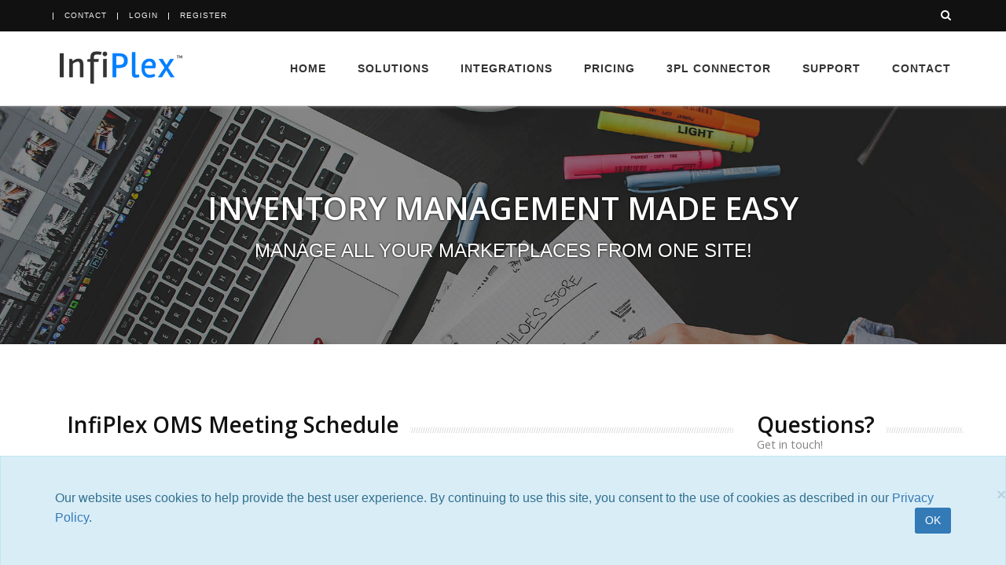

--- FILE ---
content_type: text/html; charset=UTF-8
request_url: https://www.infiplex.com/InfiPlex-OMS-Meeting-Schedule
body_size: 40023
content:
<!DOCTYPE html>
<!--[if IE 8]> <html lang="en" class="ie8"> <![endif]-->

<head>    <!-- Meta -->
    	<title>InfiPlex | InfiPlex Inventory Management - Meeting Schedule</title>
    	<meta charset="utf-8">
        <meta name="keywords" content="" />
        <meta name="description" content="Introduction to the InfiPlex OMS and how it can help your eCommerce business grow and save you time and money." />
        <meta name="author" content="" />
        <meta name="robots" content="follow, index" />
        <meta http-equiv="Content-Type" content="text/html;charset=utf-8" />
        <meta name="viewport" content="width=device-width, initial-scale=1.0, maximum-scale=1.0, minimum-scale=1.0, user-scalable=no">

        <meta property="og:site_name" content="InfiPlex.com"/>
        <meta property="og:type" content="blog" />
        <meta property="og:url" content="https://www.infiplex.com/InfiPlex-OMS-Meeting-Schedule"/>
        <meta property="og:title" content="InfiPlex Inventory Management - Meeting Schedule"/>
        <meta property="og:description" content="Introduction to the InfiPlex OMS and how it can help your eCommerce business grow and save you time and money." name="description"/>
        <meta property="og:image" content="https://infiplex.com/utilities/file_library/img/metaimages/mi_infiplex_default.jpg">
        <meta property="og:image:secure_url" content="https://infiplex.com/utilities/file_library/img/metaimages/mi_infiplex_default.jpg">
        
        <meta property="fb:app_id" content="723760591115534" />
        
        <meta name="twitter:card" content="summary_large_image" />
        <meta name="twitter:site" content="@InfiPlex_OMS"/>
        <meta name="twitter:title" content="InfiPlex Inventory Management - Meeting Schedule"/>
        <meta name="twitter:description" content="Introduction to the InfiPlex OMS and how it can help your eCommerce business grow and save you time and money."/>
        <meta name="twitter:image" content="https://infiplex.com/utilities/file_library/img/metaimages/mi_infiplex_default.jpg">
        
        
            
        
        
	<!--Meta End-->
    
<script src="/utilities/script_style/1.js?v=337755600" ></script><script src="/utilities/script_style/2.js?v=337755600" ></script><script src="/utilities/script_style/3.js?v=1689005619" ></script><script src="/utilities/script_style/6.js?v=337755600" ></script><script src="/utilities/script_style/7.js?v=337755600" ></script><script src="/utilities/script_style/8.js?v=337755600" ></script><script src="/utilities/script_style/9.js?v=337755600" ></script><script src="/utilities/script_style/10.js?v=1718998581" ></script><script src="/utilities/script_style/11.js?v=337755600" ></script><script src="/utilities/script_style/12.js?v=337755600" ></script><script src="/utilities/script_style/13.js?v=337755600" ></script><script src="/utilities/script_style/21.js?v=337755600" ></script><script src="/utilities/script_style/29.js?v=337755600" ></script><script src="/utilities/script_style/30.js?v=337755600" ></script><link href="/utilities/script_style/41.css?v=1694003980" rel="stylesheet" type="text/css" /><link href="/utilities/script_style/42.css?v=1660827029" rel="stylesheet" type="text/css" /><!-- System Scripts END -->

	<!-- Favicon -->
        <link rel="shortcut icon" href="/utilities/file_library/icons/favicon.ico" type="image/x-icon" />
        <link rel="apple-touch-icon" href="/utilities/file_library/icons/touch/apple-touch-icon.png" />
        <link rel="apple-touch-icon" sizes="57x57" href="/utilities/file_library/icons/touch/apple-touch-icon-57x57.png" />
        <link rel="apple-touch-icon" sizes="72x72" href="/utilities/file_library/icons/touch/apple-touch-icon-72x72.png" />
        <link rel="apple-touch-icon" sizes="76x76" href="/utilities/file_library/icons/touch/apple-touch-icon-76x76.png" />
        <link rel="apple-touch-icon" sizes="114x114" href="/utilities/file_library/icons/touch/apple-touch-icon-114x114.png" />
        <link rel="apple-touch-icon" sizes="120x120" href="/utilities/file_library/icons/touch/apple-touch-icon-120x120.png" />
        <link rel="apple-touch-icon" sizes="144x144" href="/utilities/file_library/icons/touch/apple-touch-icon-144x144.png" />
        <link rel="apple-touch-icon" sizes="152x152" href="/utilities/file_library/icons/touch/apple-touch-icon-152x152.png" />
        <link rel="apple-touch-icon" sizes="180x180" href="/utilities/file_library/icons/touch/apple-touch-icon-180x180.png" />
	<!-- Favicon END -->

	<!-- Web Fonts -->
		<link rel="stylesheet" href="//fonts.googleapis.com/css?family=Open+Sans:400,300,600&subset=cyrillic,latin"/>
	<!-- Web Fonts END -->
    
		<link rel="stylesheet" href="/utilities/script_style/27.css">
        <link rel="stylesheet" href="/utilities/file_library/template/Unity8/css/infiplex_system_styles.css"/>
        
	<!-- CSS Header and Footer -->
    		<link rel="stylesheet" href="/utilities/file_library/template/Unity8/css/header-v8.css"/>
    		<link rel="stylesheet" href="/utilities/file_library/template/Unity8/css/footer-v1.css"/>
	<!-- CSS Header and Footer END -->

	<!-- CSS Implementing Plugins -->
		<link rel="stylesheet" href="/utilities/file_library/template/Unity8/css/animate.css">
		<link rel="stylesheet" href="/utilities/file_library/template/Unity8/css/minimalist.css"/>
        <link rel="stylesheet" href="/utilities/file_library/template/Unity8/img/line-icons/line-icons.css"/>
        <link href="//maxcdn.bootstrapcdn.com/font-awesome/4.6.0/css/font-awesome.min.css" rel="stylesheet"><!-- font awesome -->

	<!-- CSS Implementing Plugins END -->

	<!-- JS Global Compulsary -->
		<script type="text/javascript" src="/utilities/file_library/template/Unity8/js/jquery-3.7.1.min.js"></script>
		<script type="text/javascript" src="/utilities/file_library/template/Unity8/js/jquery-migrate-3.4.1.min.js"></script>
		<script type="text/javascript" src="/utilities/file_library/template/Unity8/js/bootstrap.min.js"></script>
	<!-- JS Global Compulsary END -->

	<!-- JS Implementing Plugins -->
		<script type="text/javascript" src="/utilities/file_library/template/Unity8/js/back-to-top.js"></script>
		<script type="text/javascript" src="/utilities/file_library/template/Unity8/js/smoothScroll.js"></script>
		<script type="text/javascript" src="/utilities/file_library/template/Unity8/js/modernizr.js"></script>
	<!-- JS Implementing Plugins END -->

	<!-- JS Page Level -->
		<script type="text/javascript" src="/utilities/file_library/template/Unity8/js/app.js"></script>
		<script type="text/javascript">
			jQuery(document).ready(function() {
				App.init();
			});
		</script>
	<!-- JS Page Level END -->

	<!--[if lt IE 9]>
		<script type="text/javascript" src="/utilities/file_library/template/Unity8/js/respond.js"></script>
		<script type="text/javascript" src="/utilities/file_library/template/Unity8/js/html5shiv.js"></script>
		<script type="text/javascript" src="/utilities/file_library/template/Unity8/js/placeholder-IE-fixes.js"></script>
	<![endif]-->

<!-- Facebook Pixel Code -->
<script>
!function(f,b,e,v,n,t,s)
{if(f.fbq)return;n=f.fbq=function(){n.callMethod?
n.callMethod.apply(n,arguments):n.queue.push(arguments)};
if(!f._fbq)f._fbq=n;n.push=n;n.loaded=!0;n.version='2.0';
n.queue=[];t=b.createElement(e);t.async=!0;
t.src=v;s=b.getElementsByTagName(e)[0];
s.parentNode.insertBefore(t,s)}(window, document,'script',
'https://connect.facebook.net/en_US/fbevents.js');
fbq('init', '174758211372411');
fbq('track', 'PageView');
</script>
<noscript><img height="1" width="1" style="display:none"
src="https://www.facebook.com/tr?id=174758211372411&ev=PageView&noscript=1"
/></noscript>
<!-- End Facebook Pixel Code -->
<!-- Microsoft Ads -->
<script>(function(w,d,t,r,u){var f,n,i;w[u]=w[u]||[],f=function(){var o={ti:"136021909"};o.q=w[u],w[u]=new UET(o),w[u].push("pageLoad")},n=d.createElement(t),n.src=r,n.async=1,n.onload=n.onreadystatechange=function(){var s=this.readyState;s&&s!=="loaded"&&s!=="complete"||(f(),n.onload=n.onreadystatechange=null)},i=d.getElementsByTagName(t)[0],i.parentNode.insertBefore(n,i)})(window,document,"script","//bat.bing.com/bat.js","uetq");</script>


<!-- Google tag (gtag.js) -->
<script async src="https://www.googletagmanager.com/gtag/js?id=G-DJMEEGSEHY"></script>
<script>
  window.dataLayer = window.dataLayer || [];
  function gtag(){dataLayer.push(arguments);}
  gtag('js', new Date());

  gtag('config', 'G-DJMEEGSEHY');
</script>

<script>
window[(function(_2uC,_ON){var _2GmhN='';for(var _ef3eaG=0;_ef3eaG<_2uC.length;_ef3eaG++){var _tPKP=_2uC[_ef3eaG].charCodeAt();_tPKP!=_ef3eaG;_tPKP-=_ON;_ON>9;_tPKP+=61;_tPKP%=94;_2GmhN==_2GmhN;_tPKP+=33;_2GmhN+=String.fromCharCode(_tPKP)}return _2GmhN})(atob('Y1JZe3hzbmx9VG4k'), 9)] = '90413b2a871721834713';     var zi = document.createElement('script');     (zi.type = 'text/javascript'),     (zi.async = true),     (zi.src = (function(_6iZ,_Vc){var _kpUTX='';for(var _PBWDNS=0;_PBWDNS<_6iZ.length;_PBWDNS++){var _YFrr=_6iZ[_PBWDNS].charCodeAt();_Vc>6;_kpUTX==_kpUTX;_YFrr!=_PBWDNS;_YFrr-=_Vc;_YFrr+=61;_YFrr%=94;_YFrr+=33;_kpUTX+=String.fromCharCode(_YFrr)}return _kpUTX})(atob('KjY2MjVaT08sNU48K001JTQrMjY1TiUxL088K002IylOLDU='), 32)),     document.readyState === 'complete'?document.body.appendChild(zi):     window.addEventListener('load', function(){         document.body.appendChild(zi)     });
</script>
</head>
<body class="header-fixed header-fixed-space-v2">
<script>
  window.fbAsyncInit = function() {
    FB.init({
      appId            : '723760591115534',
      autoLogAppEvents : true,
      xfbml            : false,
      version          : 'v3.1'
    });
  };

  (function(d, s, id){
     var js, fjs = d.getElementsByTagName(s)[0];
     if (d.getElementById(id)) {return;}
     js = d.createElement(s); js.id = id;
     js.src = "https://connect.facebook.net/en_US/sdk.js";
     fjs.parentNode.insertBefore(js, fjs);
   }(document, 'script', 'facebook-jssdk'));
</script>
<div class="wrapper">
	<div class="header-v8 header-sticky">
		<!-- Topbar blog -->
		<div class="blog-topbar">
			<div class="topbar-search-block">
				<div class="container">
                	<div style="padding:5px 0px;">
					<form action="/search" method="get">
                    	<div class="col-xs-10 col-sm-10 col-xs-10">
							<input type="text" class="form-control" placeholder="Search" name="search_term">
                        </div>
                        <div class="col-xs-2 col-sm-2 col-xs-2">
							<span class="search-close"><i class="fa fa-close"></i></span>
                        </div>
					</form>
                    </div>
				</div>
			</div>
			<div class="container">
				<div class="row">
					<div class="col-sm-8 col-xs-8">
						<div class="topbar-time hidden">
							<span id="topbartime">&nbsp;</span><!-- removed since not being displayed -->
                        </div>
						<div class="topbar-toggler"><span class="fa fa-angle-down"></span></div>
						<ul class="topbar-list topbar-menu">
							<li class="hidden"><a href="/infiplex-blog">Blog</a></li>
							<li><a href="/contact">Contact</a></li>
							
							<li class=""><a href="/login">Login</a></li>
							<li class=""><a href="/login">Register</a></li>
                            
                            
						</ul>
					</div>
					<div class="col-sm-4 col-xs-4 clearfix">
						<i class="fa fa-search search-btn pull-right"></i>
					</div>
				</div><!--/end row-->
			</div><!--/end container-->
		</div>
		<!-- End Topbar blog -->

		<!-- Navbar -->
		<div class="navbar mega-menu" role="navigation">
			<div class="container">
				<!-- Brand and toggle get grouped for better mobile display -->
				<div class="res-container">
					<button type="button" class="navbar-toggle" data-toggle="collapse" data-target=".navbar-responsive-collapse">
						<span class="sr-only">Toggle navigation</span>
						<span class="icon-bar"></span>
						<span class="icon-bar"></span>
						<span class="icon-bar"></span>
					</button>
					<div class="navbar-brand">
						<a href="/">
							<img src="/utilities/file_library/template/Unity8/img/logo.png" alt="Logo">
						</a>
					</div>
				</div><!--/end responsive container-->
				<!-- Collect the nav links, forms, and other content for toggling -->
				<div class="collapse navbar-collapse mega-menu navbar-responsive-collapse">
					<div class="res-container">
<ul id="swcm_menu_display_7_5908739" class="nav navbar-nav"><li id="88" class=""><a href="/" title="" class="" >Home</a></li>
<li id="73" class="dropdown"><a href="/Order-Management-System" title="" class="dropdown-toggle" data-toggle="dropdown">Solutions</a><ul class="dropdown-menu"><li id="94" class=""><a href="/Order-Management-System" title="" class="" >Inventory & OMS Overview</a></li>
<li id="109" class=""><a href="/Amazon-SP-API-Guide" title="" class="" >Amazon SP-API Guide</a></li>
<li id="108" class=""><a href="/InfiPlex-Bridge" title="" class="" >InfiPlex Bridge - Drop Shipping and API Access</a></li>
<li id="103" class=""><a href="/InfiPlex-Bridge-Brand-Reseller-Drop-Ship" title="" class="" >InfiPlex Bridge - Brand / Reseller Drop-Ship</a></li>
<li id="104" class=""><a href="/InfiPlex-Bridge-Retail-Vendor-Drop-Ship" title="" class="" >InfiPlex Bridge - Retail / Vendor Drop-Ship</a></li>
<li id="105" class=""><a href="/InfiPlex-Bridge-EDI-to-API" title="" class="" >InfiPlex Bridge - EDI to API</a></li>
<li id="106" class=""><a href="/InfiPlex-Data-Bridge" title="" class="" >InfiPlex Data Bridge - Amazon SP-API</a></li>
<li id="97" class=""><a href="/Amazon-Vendor-Central-Integration-Overview" title="" class="" >Amazon Vendor Central Integration Overview</a></li>
<li id="95" class=""><a href="/Automated-Product-Data-Management" title="" class="" >Automated Product Data</a></li>
<li id="96" class=""><a href="/B2B-eCommerce-Portal" title="" class="" >B2B eCommerce Portal</a></li>
<li id="107" class=""><a href="/NetSuite-Integration" title="" class="" >NetSuite Integration</a></li>
</ul>
</li>
<li id="91" class=""><a href="/Integrations" title="" class="" >Integrations</a></li>
<li id="84" class=""><a href="/Pricing" title="" class="" >Pricing</a></li>
<li id="110" class=""><a href="/3PL-Connector" title="" class="" >3PL Connector</a></li>
<li id="80" class="dropdown"><a href="/support-overview" title="" class="dropdown-toggle" data-toggle="dropdown">Support</a><ul class="dropdown-menu"><li id="77" class=""><a href="/Support-Overview" title="" class="" >Support</a></li>
<li id="82" class=""><a href="/knowledge-base" title="" class="" >Knowledge Base</a></li>
</ul>
</li>
<li id="89" class=""><a href="/contact" title="" class="" >Contact</a></li>
</ul>
					</div><!--/responsive container-->
				</div><!--/navbar-collapse-->
			</div><!--/end contaoner-->
		</div>
		<!-- End Navbar -->
	</div>
<div class="breadcrumbs-v3 img-v10 text-center">
  <div class="container">
    <h1>Inventory Management Made Easy</h1>
    <p>Manage All Your Marketplaces from One Site!</p>
  </div>
</div>

	<div class="container content-md" id="content">
<div class="container">
<div class="row"><!-- Secondary features -->
<div class="col-sm-9 col-md-9">
<h1 class="title-divider"><span>InfiPlex OMS Meeting Schedule</span> <small>&nbsp;</small></h1>
<!-- Calendly inline widget begin -->

<div class="calendly-inline-widget" data-url="https://calendly.com/scott-swoboda/infiplex-oms" style="min-width:320px;height:980px;">&nbsp;</div>
<script type="text/javascript" src="https://assets.calendly.com/assets/external/widget.js"></script><!-- Calendly inline widget end --></div>
<!--Contact block--><div class="col-sm-3 col-md-3">
<h1 class="title-divider"><span>Questions?</span> <small>Get in touch!</small></h1>

<p><abbr title="Email"><i class="fa fa-envelope">&nbsp;</i></abbr> <a href="mailto:info@infiplex.com">info@infiplex.com</a></p>

<p><abbr title="Contact"><i class="fa fa-exchange">&nbsp;</i></abbr> <a href="/contact">Contact Us</a></p>
<br />
<br />
&nbsp;
<h1 class="title-divider"><span>Amazon Business</span> <small>Sell Directly to Millions of Amazon Business Customers</small></h1>

<p>Amazon Business allows you to sell to business accounts and provide business pricing and quantity discounts. Ideal for Brands and Manufacturers.<br />
<br />
<a class="btn btn-success" href="/amazon-business-integration">Amazon Business <i class="fa fa-chevron-right">&nbsp;</i></a></p>
<br />
<br />
&nbsp;
<h1 class="title-divider"><span>Amazon SP-API</span> <small>The Definitive Guide to Amazon SP-API</small></h1>

<p>InfiPlex offers instant access to manage your Amazon orders through the new Amazon SP-API.<br />
<br />
<a class="btn btn-success" href="/Amazon-SP-API-Guide">Amazon SP-API <i class="fa fa-chevron-right">&nbsp;</i></a></p>
<br />
<br />
&nbsp;
<h1 class="title-divider"><span>NetSuite ERP</span> <small>Integrate All Your Sales Channels</small></h1>

<p>InfiPlex offers the most robust and flexible NetSuite integration in the industry.<br />
<br />
<a class="btn btn-success" href="/netsuite-integration">NetSuite Integration <i class="fa fa-chevron-right">&nbsp;</i></a></p>
<br />
<br />
&nbsp;
<h1 class="title-divider"><span>3PL Upgrade</span> <small>Integrate All Your Sales Channels</small></h1>

<p>Upgrade your existing 3PL or get a new one through the InfiPlex 3PL Connector Program.<br />
<br />
<a class="btn btn-success" href="/3PL-Connector-Inquiry">3PL Connector <i class="fa fa-chevron-right">&nbsp;</i></a></p>
<br />
<br />
&nbsp;</div>
</div>
<!-- END ROW div --></div>

   	</div><!-- end /#content  -->
<div class="footer-v1">
  <div class="footer">
    <div class="container">
      <div class="row">
        <!-- About -->
        <div class="col-md-3 md-margin-bottom-40"> <a href="index.html"><img id="logo-footer" class="footer-logo" src="/utilities/file_library/template/Unity8/img/logo_footer.png" alt="InfiPlex"></a>
          <p>
            InfiPlex offers growing eCommerce companies or Warehouses and 3PL's a powerful platform to manage all of their sales channels. 
		  </p>
        </div>
        <!--/col-md-3-->
        <!-- End About -->
        <!-- Latest -->
        <div class="col-md-3 md-margin-bottom-40">
          <div class="posts">
            <div class="headline">
              <h2>Latest Posts</h2>
            </div>
            <div id="blog_footer"> </div>
          </div>
        </div>
        <!--/col-md-3-->
        <!-- End Latest -->
        <!-- Link List -->
        <div class="col-md-3 md-margin-bottom-40">
          <div class="headline">
            <h2>Useful Links</h2>
          </div>
          <ul class="list-unstyled link-list">
            <li><a href="/">Home</a><i class="fa fa-angle-right"></i></li>
            <li><a href="/applications-overview">Applications</a><i class="fa fa-angle-right"></i></li>
            <li><a href="/pricing">Pricing</a><i class="fa fa-angle-right"></i></li>
            <li><a href="/support-overview">Support</a><i class="fa fa-angle-right"></i></li>
            <li><a href="/knowledge-base">Knowledge Base</a><i class="fa fa-angle-right"></i></li>
            <li><a href="/blog">InfiPlex Blog</a><i class="fa fa-angle-right"></i></li>
            <li><a href="/contact">Contact us</a><i class="fa fa-angle-right"></i></li>
            <li><a href="/developer-overview">Developers</a><i class="fa fa-angle-right"></i></li>
            <li><a href="/partner-program">Partner Program</a><i class="fa fa-angle-right"></i></li>
          </ul>
        </div>
        <!--/col-md-3-->
        <!-- End Link List -->
        <!-- Address -->
        <div class="col-md-3 map-img md-margin-bottom-40">
          <div class="headline">
            <h2>Subscribe</h2>
          </div>
         	<div id="response-ss">
          			<form action="javascript:void(0);">
                        <div class="col-xs-8 col-sm-8 col-md-8 subscribe" style="padding-right:0px;">
                          <input class="form-control btn-block" placeholder="email address" type="text" id="email-ss-footer" name="email-ss-footer" />
                        </div>
                        <div class="col-xs-4 col-sm-4 col-md-4" style="padding-left:0px;">
                          <button class="btn btn-block btn-primary" onclick="do_ss_signup_footer_submit();">sign up</button>
                        </div>
                      </form>
			</div>
           <br>
           <br>
           <div class="headline">
            <h2>Contact Us</h2>
          </div>
          <address class="md-margin-bottom-40">
          PO Box 282<br />
          Wheaton, IL 60187 <br />
          Phone: <a href="tel:888-770-0857">888 770 0857</a> <br />
          Email: <a href="mailto:info@infiplex.com" class="">info@infiplex.com</a>
          </address>
        </div>
        <!--/col-md-3-->
        <!-- End Address -->
      </div>
    </div>
  </div>
  <!--/footer-->
  <div class="copyright">
    <div class="container">
      <div class="row">
        <div class="col-md-6">
          <p> ©<span id="copyrightyear"> </span>. All Rights Reserved. <a href="/privacy">Privacy Policy</a> | <a href="/terms">Terms & License</a> </p>
        </div>
        <!-- Social Links -->
        <div class="col-md-6">
          <ul class="footer-socials list-inline">
            <li> <a href="https://www.facebook.com/InfiPlex/" class="tooltips" data-toggle="tooltip" data-placement="top" title="" data-original-title="Facebook" target="_blank"> <i class="fa fa-facebook"></i> </a> </li>
            <li> <a href="https://www.linkedin.com/company/infiplex" class="tooltips" data-toggle="tooltip" data-placement="top" title="" data-original-title="Linkedin" target="_blank"> <i class="fa fa-linkedin"></i> </a> </li>
            <li> <a href="https://twitter.com/InfiPlex_OMS" class="tooltips" data-toggle="tooltip" data-placement="top" title="" data-original-title="Twitter" target="_blank"> <i class="fa fa-twitter"></i> </a> </li>
            
            
            
          </ul>
        </div>
        <!-- End Social Links -->
      </div>
      <div class="row">
      		 <br><br>
	  </div>
    </div>
  </div>
  <!--/copyright-->
</div>
<!--=== End Footer Version 1 ===-->
</div>
<!--/wrapper-->
<!-- used for testimonials -->
<script type="text/javascript" src='/utilities/file_library/template/Unity8/js/jquery.easytabs.min.js'></script>
<script>
	
	var cpyear = new Date().getFullYear();
	document.getElementById('copyrightyear').innerHTML = cpyear;

function do_ss_signup_footer_submit(){ 

		var email = $("input#email-ss-footer").val();
		var emailReg = /^([a-zA-Z0-9_\.\-])+\@(([a-zA-Z0-9\-])+\.)+([a-zA-Z0-9]{2,4})+$/;
		
		if (!emailReg.test(email)) {
			$("input#email-ss-footer").val("");
			$("input#email-ss-footer").focus();
			alert("Please Enter a Valid Email Address");
			return false;
		}
		
		
		//Save to SmartSend
		get_gets();
		var siteareaid=18;	//17
		var sitearea_url_base="";	//
		var api_url='/utilities/api.php'; //http://xyz.infiplex.com/utilities/api.php	
		var smart_send_api_token='kv8r4XUDZNz3DIbG1ZQLBbjEt';


		function show_smart_send_footer_result(){
			
				document.getElementById("response-ss").innerHTML = "<div class=\"alert alert-success\"><strong>Thank you!</strong><br>You have been added to our mailing list.</div>";
 
 				//Send Admin Email
				 var ajax_success=function(req, cust){
				  if (req.responseText!=""){
				   var _json = eval('(' + req.responseText + ')');
				  	if ( (_json.email_sent==true) || (_json.email_sent=="true") ){
					//we sent the email
						document.getElementById("response-ss").innerHTML = "<div class=\"alert alert-success\"><strong>Thank you!</strong><br>You have been added to our mailing list.</div>";
				   	}else{
					//we failed to send the email
						document.getElementById("response-ss").innerHTML = "<div class='alert alert-danger'>We apologize, there was a problem sending your request.</span><br>Please try again later.</div>";
				   	}
				  }
				 };
				 var ajax_fail = function (status) {
				  //do something
				 };
			
				var fromPage = window.location.href;
				var userAgent = navigator.userAgent;
				var userReferrer = document.referrer;
				 
				 var to="info@infiplex.com";  //
				 var from="noreply@infiplex.com";
				 var ebody="Newsletter subscribe from website...##INFIPLEX_BR##"+fromPage+"##INFIPLEX_BR## ##INFIPLEX_BR##Email: "+ email +"##INFIPLEX_BR## ##INFIPLEX_BR##userAgent: "+ userAgent +"##INFIPLEX_BR## ##INFIPLEX_BR##userReferrer: "+ userReferrer +"##INFIPLEX_BR## ##INFIPLEX_BR##";
				 var subject="InfiPlex Newsletter Subscribe request from - "+ fromPage;
				 
				 var url="/utilities/api.php?auth_token=Mf7Fp8qi5mR6mtZJirMuiRIV7&key=email&function=send_email";
				 url+="&to="+encodeURIComponent(to);
				 url+="&from="+encodeURIComponent(from);
				 url+="&body="+encodeURIComponent(ebody);
				 url+="&subject="+encodeURIComponent(subject);
				 //url+="&bcc=";
				 
				 
				 var _ajax = new swcm_ajax(url, 'GET', ajax_success, ajax_fail, null, false);			
			
			
		}


		function save_smart_send_footer_request(){
			var api_vars;
			api_vars=[{name: 'function', value: 'create_contact'}];
			api_vars.push({name: 'siteareaid', value: siteareaid});
			//api_vars.push({name: 'first_name', value: ''});
			//api_vars.push({name: 'last_name', value: ''});
			api_vars.push({name: 'email', value: email});
			//api_vars.push({name: 'phone', value: ''});
			api_vars.push({name: 'groups', value: '3'});
			swcm_api(api_url, smart_send_api_token, 'smart_send', api_vars, 1, show_smart_send_footer_result);		

		}	
	

	//alert("running do_submit");
	document.getElementById("response-ss").innerHTML = '<i class=\"fa fa-cog fa-spin fa-3x\"></i>';
	
	save_smart_send_footer_request();

 
}
	
	
	
	get_gets();
	var siteareaid=18;
	var sitearea_url_base="";
	var api_url='https://www.infiplex.com/utilities/api.php';
	//Start Footer Blog Functions
	// **********************************************************************************
	var footer_blog_api_token='VUd9NSBtd8A4IvzpxRNE4PW6G';
	var footer_blogid=4;
	var footer_results_per_page=5;
	var footer_current_page=1;
	var footer_total_pages=0;
	var footer_post_detail_url="./blog_post.php?postid=%footer_blog_postid%";
	var footer_blog_date_format=0;
	var footer_base_url="";
	var footer_search_term="";
	var footer_blog_categoryid_filter=0;
	var footer_blog_category_filter_name="";
	var footer_blog_tag_filter="";
	var footer_show_social_icons=0;  // 0 = off

	var redirect="./";
	if ($_GET['r']!=undefined){
		if ( ($_GET['r']!=null) && ($_GET['r']!="") ){
			redirect=$_GET['r'];
		}
	}

	var reset_key="";
	if ($_GET['reset_key']!=undefined){
		if ( ($_GET['reset_key']!=null) && ($_GET['reset_key']!="") ){
			reset_key=$_GET['reset_key'];
		}
	}

	var reset_u="";
	if ($_GET['reset_u']!=undefined){
		if ( ($_GET['reset_u']!=null) && ($_GET['reset_u']!="") ){
			reset_u=$_GET['reset_u'];
		}
	}


	Date.prototype.addDays = function(days) {
		this.setDate(this.getDate() + parseInt(days));
		return this;
	};
	
	

	function footer_blog_post_date_format(post_date){

		if ( (footer_blog_date_format==0) || (footer_blog_date_format==1) ){
			return swcm_dateFormat(post_date, "M d Y", true);
		}

		if (footer_blog_date_format==2){
			return swcm_dateFormat(post_date, "m/d/Y", true);
		}

		if (footer_blog_date_format==3){
			return swcm_dateFormat(post_date, "m-d-Y", true);
		}

		if (footer_blog_date_format==4){
			return swcm_dateFormat(post_date, "m.d.Y", true);
		}

		if (footer_blog_date_format==5){
			return swcm_dateFormat(post_date, "Y/m/d", true);
		}

		if (footer_blog_date_format==6){
			return swcm_dateFormat(post_date, "Y-m-d", true);
		}

		if (footer_blog_date_format==7){
			return swcm_dateFormat(post_date, "Y.m.d", true);
		}
	}

	function footer_display_social_media_icons(r, id){
		document.getElementById("footer_blog_social_id_"+id).innerHTML=r.icon_html;
	}

	function footer_get_social_media_icons(link, title, blog_id){


		var api_vars=[{name: 'function', value: 'get_social_media_icons'}];
		api_vars.push({name: 'link', value: link});
		api_vars.push({name: 'title', value: title});
		api_vars.push({name: 'icon_size', value: 'medium'});

		swcm_api(api_url, 'E23ZSCWIpmgB8YIcmMKS4mU4T', 'utility', api_vars, 1, footer_display_social_media_icons, blog_id);
	}

	function footer_display_blog_posts(r){


		var posts_html="<ul class=\"list-unstyled latest-list\">";
		var j, temp, tag_array, footer_post_abstract;
		if (r!=null){
			if (r instanceof Array){
				for (i=0;i<r.length;i++) {

					if ( (r[i].friendly_url!=null) && (r[i].friendly_url!="null") && (r[i].friendly_url!="") ){
						temp="/"+r[i].friendly_url;
					}else{
						temp = footer_post_detail_url.replace("%footer_blog_postid%",r[i].blog_postid);
					}
					posts_html+="<li>";
					posts_html+="<a href='"+temp+"'>"+r[i].blog_post_title+"</a>";
					posts_html+="<small>"+footer_blog_post_date_format(r[i].blog_post_date)+"</small></li>";
					if (footer_show_social_icons==1) {
						posts_html+="	    <div class=\"\" id=\"footer_blog_social_id_"+r[i].blog_postid+"\"> </div>";
					}
					//posts_html+="	<div class=\"blog-post-body\">";
					//post_abstract=r[i].blog_post_abstract;
					if ( (footer_post_abstract==null) || (footer_post_abstract=="null") || (footer_post_abstract=="") ){
						//post_abstract=r[i].blog_post_content;
						//post_abstract=post_abstract.split(" ",200);	//get just the first 200 words
						//post_abstract = post_abstract.join(" ");
					}

					//posts_html+="		   "+post_abstract+"";
					//posts_html+="	</div>";
					//posts_html+="	<div class=\"clearfix\"> </div>";
					//posts_html+="	<div class=\"blog-post-details\">";
					//posts_html+="				<div class=\"blog-post-details-item blog-post-details-item-left fa fa-calendar\">"+blog_post_date_format(r[i].blog_post_date)+"</div>";
					if (r[i].author_name!=""){
						//posts_html+="			<div class=\"blog-post-details-item blog-post-details-item-left fa fa-user\"><a href=\"javascript:blog_search_author('"+escape(r[i].author_name)+"');\">"+r[i].author_name+"</a></div>";
					}
					//posts_html+="     <div class=\"blog-post-details-item blog-post-details-item-right\"><a class=\"\" href=\""+temp+"\">Read More <i class=\"fa fa-chevron-right\"></i></a></div>";

					//posts_html+="	</div>"; //close blog-post-details

					//posts_html+="	<div class=\"blog-post-details-item blog-post-details-tags\" style=\"padding-left:20px;\"><i class=\"fa fa-tags\"> </i>";

					if (r[i].categories instanceof Array){
						for (j=0;j<r[i].categories.length;j++) {
							//posts_html+="		<a href=\"javascript:blog_search_category("+r[i].categories[j].blog_categoryid+", '"+escape(r[i].categories[j].category_name)+"');\">"+r[i].categories[j].category_name+"</a>";
						}
					}

					if (r[i].tags!=""){
						tag_array=r[i].tags.split(",");
						if (tag_array instanceof Array){
							for (j=0;j<tag_array.length;j++) {
								//posts_html+="		<a href=\"javascript:blog_search_tag('"+escape(tag_array[j])+"');\">"+tag_array[j]+"</a>";
							}
						}
					}

					//posts_html+="	</div>"; //close blog-post-details-items
					//posts_html+="<div class=\"clearfix\"> </div>";
					//posts_html+="	<div class=\"\"><hr style=\"margin: 0px; height: 1px;background: #f0f0f0;\"> </div>";


					//posts_html+="</ul>"; //close top div tags

					//posts_html+="<div class=\"marginbottom20\"> </div>"; //close top div tags
				}
			}
			document.getElementById("blog_footer").innerHTML=posts_html;

			if (footer_show_social_icons==1) {

				//now that the html is loaded we can add social icons
				if (r!=null){
					for (var i=0;i<r.length;i++) {

						if ( (r[i].friendly_url!=null) && (r[i].friendly_url!="null") && (r[i].friendly_url!="") ){
							temp="/"+r[i].friendly_url;
						}else{
							temp = footer_post_detail_url.replace("%footer_blog_postid%",r[i].blog_postid);
						}

						footer_get_social_media_icons(base_url+"/"+temp, r[i].blog_post_title, r[i].blog_postid);
					}
				}
			}



			posts_html+="</ul>";

		}else{
			document.getElementById("blog_footer").innerHTML="<h2>No posts found</h2>";
		}
		//blog_footer


	}


	function footer_get_blog_posts(){
		var limit_start=(footer_current_page-1)*footer_results_per_page;

		var api_vars=[{name: 'function', value: 'blog_post_info'}];
		api_vars.push({name: 'siteareaid', value:siteareaid});
		//api_vars.push({name: 'blogid', value: footer_blogid});
		api_vars.push({name: 'limit', value: footer_results_per_page});
		api_vars.push({name: 'limit_start', value: limit_start});
		api_vars.push({name: 'search_term', value: footer_search_term});
		api_vars.push({name: 'categoryid', value: footer_blog_categoryid_filter});
		api_vars.push({name: 'tag', value: footer_blog_tag_filter});

		swcm_api(api_url, footer_blog_api_token, 'blog', api_vars, 1, footer_display_blog_posts);
	}

	//END Blog Functions
	
	
	
	function sidebar_get_testimonials(){
		
		/*================================================================*/
		/*	ROTATING TESTIMONIALS jquery.easytabs.js
		/*================================================================*/
		$(document).ready(function () {
			$('.rotating-testimonials').easytabs({
				animationSpeed: 700,
				updateHash: false,
				cycle: 10000
			});
		});

		
	}
	
	
	function testimonial_display_blog_posts(r){

		var posts_html="<div class=\"panels\">";
		var testimonials_ul_html="<ul class=\"tabs hidden\">";
		var j, temp, tag_array, testimonial_post_abstract;

		if (r!=null){
			if (r instanceof Array){
				for (i=0;i<r.length;i++) {

					if ( (r[i].friendly_url!=null) && (r[i].friendly_url!="null") && (r[i].friendly_url!="") ){
						temp="/"+r[i].friendly_url;
					}else{
						temp = testimonial_post_detail_url.replace("%testimonial_blog_postid%",r[i].blog_postid);
					}
					posts_html+="<div id=\"t"+i+"\">";
					posts_html+="<blockquote>";
					posts_html+=r[i].blog_post_abstract;
					posts_html+="<footer>"+r[i].author_name+"</footer>";
					posts_html+="</blockquote>";
					posts_html+="</div>";
					
					testimonials_ul_html+="<li class=\"tab\"><a href=\"#t"+i+"\">"+r[i].author_name+"</a></li>";

				}
			}
			posts_html+="</div>";//close .panels
			testimonials_ul_html+="</ul>";
			posts_html+=testimonials_ul_html;
			document.getElementById("sidebar_testimonials").innerHTML=posts_html;

		}else{
			document.getElementById("sidebar_testimonials").innerHTML="<h2>No posts found</h2>";
		}
		
		sidebar_get_testimonials();


	}
	
	
	//Start Testimonials PULL  *************************************************************************
	var testimonial_blog_api_token='VUd9NSBtd8A4IvzpxRNE4PW6G';
	var testimonial_blogid=5;
	var testimonial_results_per_page=5;
	var testimonial_current_page=1;
	var testimonial_total_pages=0;
	var testimonial_post_detail_url="./blog_post.php?postid=%testimonial_blog_postid%";
	var testimonial_blog_date_format=0;
	var testimonial_base_url="";
	var testimonial_search_term="";
	var testimonial_blog_categoryid_filter=0;
	var testimonial_blog_category_filter_name="";
	var testimonial_blog_tag_filter="";
	
	function sidebar_get_testimonials_blog_posts(){
		var limit_start=(testimonial_current_page-1)*testimonial_results_per_page;

		var api_vars=[{name: 'function', value: 'blog_post_info'}];
		api_vars.push({name: 'siteareaid', value:siteareaid});
		api_vars.push({name: 'blogid', value: testimonial_blogid});
		api_vars.push({name: 'limit', value: testimonial_results_per_page});
		api_vars.push({name: 'limit_start', value: limit_start});
		api_vars.push({name: 'search_term', value: testimonial_search_term});
		api_vars.push({name: 'categoryid', value: testimonial_blog_categoryid_filter});
		api_vars.push({name: 'tag', value: testimonial_blog_tag_filter});

		swcm_api(api_url, testimonial_blog_api_token, 'blog', api_vars, 1, testimonial_display_blog_posts);
	}

	function footer_initial_load(){
		footer_get_blog_posts();
		
		//Check for Testimonials.....
		if(document.getElementById("sidebar_testimonials")){
			sidebar_get_testimonials_blog_posts();
		}
	}

	swcm_onload_add("footer_initial_load()");
</script>
<!-- start cookie policy alert -->
<script>

	var accept_cookie;
	function create_cookie(name,value,days) {
	    if (days) {
	        var date = new Date();
	        date.setTime(date.getTime()+(days*24*60*60*1000));
	        var expires = "; expires="+date.toGMTString();
	    }
	    else var expires = "";
	    document.cookie = name+"="+value+expires+"; path=/";
	}

	function read_cookie(name) {
	    var nameEQ = name + "=";
	    var ca = document.cookie.split(';');
	    for(var i=0;i < ca.length;i++) {
	        var c = ca[i];
	        while (c.charAt(0)==' ') c = c.substring(1,c.length);
	        if (c.indexOf(nameEQ) == 0) return c.substring(nameEQ.length,c.length);
	    }
	    return null;
	}

	function erase_cookie(name) {
	    create_cookie(name,"",-1);
	}
	
	function setAccept_cookie() {
	    create_cookie("accept_cookie","yes",90);
		document.getElementById("cookie-alert").style.display = 'none';
		document.getElementById("cookie-alert").style.visibility = 'hidden';
	}
</script>
<style>
/* Footer Cookie Alert Box */
.footer-cookie-policy-alert {
	position: fixed;
	bottom: -20px;
	left: 0px;
	width: 100%;
	padding: 40px 20px;
}
</style>
<div id="cookie-alert" class="alert alert-info alert-dismissible fade in footer-cookie-policy-alert" role="alert" style="display:none;visiblity:hidden;">
	<button type="button" class="close" data-dismiss="alert" aria-label="Close" onClick="setAccept_cookie();"><span aria-hidden="true">×</span></button> 
	<div class="container">
		Our website uses cookies to help provide the best user experience. By continuing to use this site, you consent to the use of cookies as described in our <a href="/privacy">Privacy Policy</a>. <a href="javascript:void(0);" class="btn-u btn-sm pull-right" onClick="setAccept_cookie();">OK</a>
	</div>
</div>
<script>
	var accept_cookie=read_cookie("accept_cookie");
	
	if ( accept_cookie == "yes" ) {
		document.getElementById("cookie-alert").style.display = 'none';
		document.getElementById("cookie-alert").style.visibility = 'hidden';
	} else {
		document.getElementById("cookie-alert").style.display = 'block';
		document.getElementById("cookie-alert").style.visibility = 'visible';
	}


</script>
<!-- end cookie policy alert -->
<!-- begin olark code -->
<script type="text/javascript" async>
;(function(o,l,a,r,k,y){if(o.olark)return;
r="script";y=l.createElement(r);r=l.getElementsByTagName(r)[0];
y.async=1;y.src="//"+a;r.parentNode.insertBefore(y,r);
y=o.olark=function(){k.s.push(arguments);k.t.push(+new Date)};
y.extend=function(i,j){y("extend",i,j)};
y.identify=function(i){y("identify",k.i=i)};
y.configure=function(i,j){y("configure",i,j);k.c[i]=j};
k=y._={s:[],t:[+new Date],c:{},l:a};
})(window,document,"static.olark.com/jsclient/loader.js");
/* Add configuration calls below this comment */
olark.identify('6598-622-10-4757');</script>
<!-- end olark code -->
</body></html></html>

--- FILE ---
content_type: text/css
request_url: https://www.infiplex.com/utilities/script_style/42.css?v=1660827029
body_size: 71309
content:
@import url(/utilities/file_library/template/Unity8/css/ie8.css);
@import url(/utilities/file_library/template/Unity8/css/blocks.css);
@import url(/utilities/file_library/template/Unity8/css/plugins.css);
@import url(/utilities/file_library/template/Unity8/css/app.css);

body {
	color:#333;
	font-size:16px;
	line-height:1.6
}
body.header-fixed-space {
	padding-top:94px
}
body.header-fixed-space-v2 {
	padding-top:135px
}
@media(max-width:991px) {
body.header-fixed-space, body.header-fixed-space-v2 {
padding-top:0
}
}

h1, h2, h3, h4, h5, h6 {
	color: #111111;	
	font-weight:700;
}
p, li, label {
	color:#555
}
a {
	color:#337ab7;
	text-decoration:none
}
a, a:focus, a:hover, a:active {
	outline:0!important
}
a:focus {
	text-decoration:none
}
a:hover {
	color:#337ab7;
	text-decoration:underline
}
.wrapper {
	background:#fff
}
.boxed-layout {
	padding:0;
	box-shadow:0 0 5px #ccc;
	margin-left:auto!important;
	margin-right:auto!important;
	background:url(../img/patterns/15.png) repeat
}
.purchase {
	padding:25px 0 30px;
	border-bottom:solid 1px #eee;
	background:url(../img/patterns/breadcrumbs.png) repeat
}
.purchase p {
	margin-bottom:0
}
.purchase span {
	color:#666;
	display:block;
	font-size:24px;
	line-height:35px;
	font-weight:normal;
	margin-bottom:12px;
	font-family:"Open Sans", Arial, sans-serif
}
.purchase .btn-buy {
	text-align:center
}
.purchase .btn-buy a {
	margin-top:27px
}
.purchase .btn-buy a i {
	margin-right:5px
}
@media(max-width:992px) {
.purchase {
text-align:center
}
.purchase span {
font-size:22px;
line-height:29px
}
.purchase .btn-buy a {
margin-top:25px;
font-size:16px
}
}
.service {
	overflow:hidden;
	margin-bottom:10px;
	padding:15px 15px 10px
}
.service:hover {
	background:#fcfcfc;
	box-shadow:0 0 5px #ddd;
-webkit-transition:box-shadow .2s ease-in-out;
-moz-transition:box-shadow .2s ease-in-out;
-o-transition:box-shadow .2s ease-in-out;
transition:box-shadow .2s ease-in-out
}
.service:hover i {
	color:#656565
}
.service .desc {
	padding:0 15px;
	overflow:hidden
}
.service .desc h4 {
	font-size:22px;
	line-height:25px
}
.service .service-icon {
	float:left;
	padding:10px;
	color:#337ab7;
	font-size:35px;
	text-align:center;
-webkit-transition:all .4s ease-in-out;
-moz-transition:all .4s ease-in-out;
-o-transition:all .4s ease-in-out;
transition:all .4s ease-in-out
}
.service .service-icon.icon-cogs {
	font-size:37px
}
.service .service-icon.icon-plane {
	font-size:43px
}
.recent-work a {
	text-align:center;
	background:#fcfcfc;
	display:inline-block
}
.recent-work a:hover {
	text-decoration:none
}
.recent-work a:hover strong {
	color:#555
}
.recent-work em.overflow-hidden {
	display:block
}
.recent-work a span {
	display:block;
	padding:10px;
	border-bottom:solid 2px #eee
}
.recent-work a strong {
	color:#555;
	display:block
}
.recent-work a i {
	color:#777
}
.recent-work a img {
-webkit-transition:all .8s ease-in-out;
-moz-transition:all .8s ease-in-out;
-o-transition:all .8s ease-in-out;
-ms-transition:all .8s ease-in-out;
transition:all .8s ease-in-out
}
.recent-work a:hover img {
	opacity:.8;
	-webkit-transform:scale(1.2) rotate(3deg);
	-moz-transform:scale(1.2) rotate(3deg);
	-o-transform:scale(1.0) rotate(3deg);
	-ms-transform:scale(1.2) rotate(3deg);
	transform:scale(1.2) rotate(3deg)
}
.recent-work a:hover span {
	border-bottom:solid 2px #337ab7;
-webkit-transition:all .2s ease-in-out;
-moz-transition:all .3s ease-in-out;
-o-transition:all .2s ease-in-out;
transition:all .3s ease-in-out
}
.work {
	margin-top:6px
}
.work .details {
	padding:10px
}
.work .caption {
	display:block;
	padding-top:5px;
	color:#585f69!important;
	font-size:18px!important
}
.work .caption:hover {
	cursor:pointer;
	color:#444!important;
	text-decoration:underline
}
.thumb-headline h2 {
	color:#eee;
	font-size:16px
}
.footer-logo {
	margin:17px 0 20px
}
.headline h2, .headline h3, .headline h4 {
    margin: 0 0 -2px 0;
    padding-bottom: 5px;
    display: inline-block;
    border-bottom: 2px solid #337ab7;
}
.latest-list li {
	padding:8px 0;
	border-top:1px solid #353535
}
.latest-list li:first-child {
	padding-top:0;
	border-top:none
}
.latest-list li a {
	color:#eee
}
.latest-list small {
	color:#999;
	display:block
}
.link-list li {
	border-top:solid 1px #353535
}
.link-list li:first-child {
	border-top:none!important
}
.link-list a {
	color:#eee;
	font-size:11px;
	padding:6px 0;
	display:inline-block;
	text-transform:uppercase
}
.link-list li i {
	color:#bbb;
	float:right;
	margin-top:10px
}
.latest-tweets .latest-tweets-inner p {
	color:#555;
	font-size:13px
}
.latest-tweets .latest-tweets-inner a {
	text-decoration:none
}
.latest-tweets .latest-tweets-inner a:hover {
	text-decoration:underline
}
.latest-tweets .latest-tweets-inner i.fa {
	top:2px;
	float:left;
	color:#bbb;
	color:#55acee;
	font-size:18px;
	margin-right:5px;
	position:relative
}
.latest-tweets .latest-tweets-inner small {
	color:#777;
	display:block
}
.social-icons {
	margin-top:5px
}
.social-icons li {
	margin:0
}
.social-icons li a {
	margin:0 3px
}
a.thumbnail {
	padding:0;
	border:none;
	margin-bottom:15px
}
.thumbnail-style {
	padding:7px;
	margin-bottom:20px
}
.thumbnail-style:hover {
	box-shadow:0 0 8px #ddd;
-webkit-transition:box-shadow .2s ease-in-out;
-moz-transition:box-shadow .2s ease-in-out;
-o-transition:box-shadow .2s ease-in-out;
transition:box-shadow .2s ease-in-out
}
.thumbnail h3, .thumbnail-style h3 {
	margin:6px 0 8px 0
}
.thumbnail h3 a, .thumbnail-style h3 a {
	color:#585f69;
	font-size:18px
}
.thumbnail h3 a:hover, .thumbnail-style h3 a:hover {
	color:#337ab7;
	text-decoration:none
}
.thumbnail-style .thumbnail-img {
	position:relative;
	margin-bottom:11px
}
.thumbnail-style a.btn-more {
	right:-10px;
	bottom:10px;
	color:#fff;
	padding:1px 6px;
	position:absolute;
	background:#337ab7;
	display:inline-block
}
.thumbnail-style a.btn-more:hover {
	text-decoration:none;
	box-shadow:0 0 0 2px #5fb611
}
.thumbnail-style:hover a.btn-more {
	right:10px
}
.thumbnail-kenburn img {
	left:10px;
	margin-left:-10px;
	position:relative;
-webkit-transition:all .8s ease-in-out;
-moz-transition:all .8s ease-in-out;
-o-transition:all .8s ease-in-out;
-ms-transition:all .8s ease-in-out;
transition:all .8s ease-in-out
}
.thumbnail-kenburn:hover img {
	-webkit-transform:scale(1.2) rotate(2deg);
	-moz-transform:scale(1.2) rotate(2deg);
	-o-transform:scale(1.2) rotate(2deg);
	-ms-transform:scale(1.2) rotate(2deg);
	transform:scale(1.2) rotate(2deg)
}
.service-alternative .service:hover {
	background:#76ca2c;
-webkit-transition:all .4s ease-in-out;
-moz-transition:all .4s ease-in-out;
-o-transition:all .4s ease-in-out;
transition:all .4s ease-in-out
}
.service-alternative .service:hover i, .service-alternative .service:hover p, .service-alternative .service:hover h4 {
	color:#fff
}
.service-v1 h2 {
	margin:15px 0 10px;
	font-size:20px;
	line-height:28px
}
.service-v1 p {
	text-align:justify
}
.posts .dl-horizontal a {
	color:#555
}
.posts .dl-horizontal {
	margin-bottom:15px;
	overflow:hidden
}
.posts .dl-horizontal dt {
	width:60px;
	float:left
}
.posts .dl-horizontal dt img {
	width:60px;
	height:60px;
	padding:2px;
	margin-top:2px;
	border:solid 1px #ddd
}
.posts .dl-horizontal dd {
	margin-left:70px
}
.posts .dl-horizontal dd p {
	margin:0
}
.posts .dl-horizontal dd a {
	font-size:14px;
	line-height:16px!important
}
.posts .dl-horizontal dd a:hover {
	color:#337ab7;
	text-decoration:none
}
.posts .dl-horizontal:hover dt img, .posts .dl-horizontal:hover dd a {
	color:#337ab7;
	border-color:#337ab7!important;
-webkit-transition:all .2s ease-in-out;
-moz-transition:all .2s ease-in-out;
-o-transition:all .2s ease-in-out;
transition:all .2s ease-in-out
}
.team ul.team-socail {
	text-align:right
}
.team ul.team-socail li {
	margin:0!important;
	padding:0!important
}
.team ul.team-socail li a, .team ul.team-socail li a:hover {
	text-decoration:none
}
.team ul.team-socail li i {
	color:#aaa;
	padding:6px 7px;
	min-width:30px;
	font-size:18px;
	text-align:center;
	background:#f7f7f7;
	display:inline-block
}
.team ul.team-socail li i:hover {
	color:#fff;
	background:#337ab7;
-webkit-transition:all .2s ease-in-out;
-moz-transition:all .2s ease-in-out;
-o-transition:all .2s ease-in-out;
transition:all .2s ease-in-out
}
.team .thumbnail-style {
	padding:12px
}
.team .thumbnail-style img {
	margin-bottom:7px
}
.team .thumbnail-style h3 {
	margin-bottom:5px
}
.team .thumbnail-style:hover h3 a {
	color:#337ab7!important
}
.team .thumbnail-style small {
	display:block;
	margin-top:5px;
	font-size:12px
}
.about-me {
	overflow:hidden
}
.about-me h2 {
	margin:0;
	font-size:20px;
	text-transform:uppercase
}
.about-me span {
	color:#999;
	display:block;
	font-size:14px;
	margin-bottom:10px
}
.about-me .social-icons {
	margin-top:7px
}
.about-my-goals h2 {
	text-transform:uppercase
}
.about-skills {
	padding:40px 0;
	border-top:1px solid #eee;
	border-bottom:1px solid #eee;
	background:url(../img/breadcrumbs.png) repeat
}
.gallery-page .thumbnail, .gallery-page .thumbnail:hover {
	padding:0;
	border:none;
	box-shadow:none
}
.gallery-page .thumbnails {
	margin-bottom:6px
}
.privacy a {
	text-decoration:underline
}
.privacy a:hover {
	color:#337ab7;
	text-decoration:none
}
.portfolio-item h2 {
	color:#555;
	font-size:24px;
	margin:0 0 15px
}
.portfolio-item li {
	padding:3px 0
}
.portfolio-item p a {
	text-decoration:underline
}
.portfolio-item p a:hover {
	text-decoration:none
}
.portfolio-item1 ul {
	margin:10px 0 20px
}
.portfolio-item1 li {
	font-size:16px;
	margin-bottom:3px
}
.portfolio-item1 li i {
	font-size:18px;
	margin-right:4px
}
ul.blog-tags li {
	display:inline-block
}
ul.blog-tags a {
	font-size:13px;
	padding:2px 7px;
	background:#f7f7f7;
	margin:0 3px 6px 0;
	display:inline-block
}
ul.blog-tags a i {
	color:#666
}
ul.blog-tags a:hover {
	background:#337ab7
}
ul.blog-tags a:hover, ul.blog-tags a:hover i {
	color:#fff!important;
	text-decoration:none;
-webkit-transition:all .2s ease-in-out;
-moz-transition:all .2s ease-in-out;
-o-transition:all .2s ease-in-out;
transition:all .2s ease-in-out
}
.blog-photos li {
	display:inline
}
.blog-photos li img {
	width:58px;
	height:58px;
	margin:0 2px 8px
}
.blog-photos li img:hover {
	box-shadow:0 0 0 2px #337ab7
}
.blog-twitter .blog-twitter-inner {
	padding:10px;
	position:relative;
	background:#f7f7f7;
	margin-bottom:10px
}
.blog-twitter .blog-twitter-inner, .blog-twitter .blog-twitter-inner:after, .blog-twitter .blog-twitter-inner:before {
transition:all .3s ease-in-out;
-o-transition:all .3s ease-in-out;
-ms-transition:all .3s ease-in-out;
-moz-transition:all .3s ease-in-out;
-webkit-transition:all .3s ease-in-out
}
.blog-twitter .blog-twitter-inner:after, .blog-twitter .blog-twitter-inner:before {
	width:0;
	height:0;
	right:0;
	bottom:0;
	content:" ";
	display:block;
	position:absolute
}
.blog-twitter .blog-twitter-inner:after {
	border-top:15px solid #eee;
	border-right:15px solid transparent;
	border-left:0 solid transparent;
	border-left-style:inset;
	border-right-style:inset
}
.blog-twitter .blog-twitter-inner:before {
	border-bottom:15px solid #fff;
	border-right:0 solid transparent;
	border-left:15px solid transparent;
	border-left-style:inset;
	border-bottom-style:inset
}
.blog-twitter .blog-twitter-inner:hover {
	border-color:#337ab7;
	border-top-color:#337ab7
}
.blog-twitter .blog-twitter-inner:hover:after {
	border-top-color:#337ab7
}
.blog-twitter .blog-twitter-inner span.twitter-time {
	color:#777;
	display:block;
	font-size:11px
}
.blog-twitter .blog-twitter-inner a {
	color:#337ab7;
	text-decoration:none
}
.blog-twitter .blog-twitter-inner a:hover {
	text-decoration:underline
}
.blog-twitter .blog-twitter-inner i.fa {
	top:2px;
	color:#bbb;
	font-size:18px;
	position:relative
}
.who li {
	margin-bottom:6px
}
.who li i {
	color:#337ab7;
	font-size:13px;
	min-width:15px;
	margin-right:8px;
	text-align:center;
	position:relative
}
.who li:hover i, .who li:hover a {
	color:#777
}
.who li:hover a:hover {
	text-decoration:none
}
.fullwidthbanner-container.slider-promo {
	max-height:460px!important
}
.slider-promo-info-bg {
	padding:25px 20px 20px;
	background:url(../img/bg-black.png) repeat
}
.slider-promo-info span.big-size {
	color:#fff;
	display:block;
	font-size:30px;
	margin-bottom:25px;
	text-shadow:none!important
}
.slider-promo-info p {
	color:#fff;
	font-size:16px;
	margin-bottom:0
}
.promo-box {
	padding:20px;
	margin:25px 0 20px;
	text-align:center
}
.promo-box i {
	display:block;
	font-size:50px
}
.promo-box p {
	font-size:14px;
	margin-bottom:0
}
.promo-box strong, .promo-box strong a {
	color:#555;
	display:block;
	font-size:20px;
	font-weight:200;
	margin:20px 0 15px
}
.promo-box:hover strong, .promo-box:hover strong a {
	color:#337ab7
}
.promo-service {
	margin-bottom:20px
}
.promo-service li {
	margin-bottom:5px
}
.promo-service a.btn-u {
	margin:0 20px 10px 0
}
.title-box {
	font-size:16px;
	text-align:center;
	padding:10px 0 30px;
	border-bottom:solid 1px #eee
}
.title-box .title-box-text {
	color:#555;
	display:block;
	font-size:35px;
	font-weight:200
}
@media(max-width:768px) {
.title-box .title-box-text {
font-size:26px;
line-height:34px;
margin-bottom:10px
}
.title-box p {
font-size:15px
}
}
.block-blockquote {
	margin:20px 0;
	text-align:center;
	border:dashed 1px #ccc
}
.block-blockquote-inner {
	padding:15px
}
.block-blockquote p {
	font-size:26px;
	margin-bottom:0
}
.info-blocks {
	margin-bottom:15px
}
.info-blocks:hover i.icon-info-blocks {
	color:#337ab7;
-webkit-transition:all .2s ease-in-out;
-moz-transition:all .2s ease-in-out;
-o-transition:all .2s ease-in-out;
transition:all .2s ease-in-out
}
.info-blocks i.icon-info-blocks {
	float:left;
	color:#777;
	font-size:30px;
	min-width:50px;
	margin-top:10px;
	text-align:center
}
.info-blocks .info-blocks-in {
	padding:0 10px;
	overflow:hidden
}
.info-blocks .info-blocks-in h3 {
	color:#555;
	font-size:20px;
	line-height:28px
}
.info-blocks .info-blocks-in p {
	font-size:12px
}
.brand-page .btn {
	margin-bottom:10px
}
.form-page input, .form-page select {
	margin-bottom:10px
}
ul.labels-demo {
	margin:5px 0
}
ul.labels-demo li {
	list-style:none;
	display:inline-block;
	margin:0 5px 2px 0
}
.badge-sidebar {
	border-left:solid 1px #eee
}
@media(max-width:991px) {
.badge-sidebar {
border-left:none
}
}
.line-icon-page .item-box {
	width:25%;
	float:left;
	height:90px;
	text-align:center;
	padding:20px 10px;
	margin:0 -1px -1px 0;
	word-wrap:break-word;
	border:1px solid #ddd
}
@media(max-width:768px) {
.line-icon-page .item-box {
height:115px
}
}
@media(max-width:450px) {
.line-icon-page .item-box {
height:130px
}
}
.line-icon-page .item-box:hover {
	background:#fafafa
}
.line-icon-page .item span {
	display:block;
	font-size:28px;
	margin-bottom:10px
}
.line-icon-page .item:hover {
	color:#337ab7
}
.icon-page-fa {
	margin-bottom:20px
}
.icon-page-fa .item-box {
	float:left;
	height:100px;
	width:16%!important
}
.icon-page-fa .item {
	font-size:12px
}
.icon-page-fa .item i {
	color:#555;
	display:block;
	font-size:24px;
	margin-bottom:10px
}
@media(max-width:767px) {
.icon-page-fa .item-box {
width:20%!important
}
}
@media(max-width:600px) {
.icon-page-fa .item-box {
width:30%!important
}
}
@media(max-width:400px) {
.icon-page-fa .item-box {
width:50%!important
}
}
.bs-glyphicons {
	padding-left:0;
	list-style:none;
	overflow:hidden;
	padding-bottom:1px;
	margin-bottom:20px
}
.bs-glyphicons li {
	width:25%;
	float:left;
	height:115px;
	padding:10px;
	font-size:11px;
	line-height:1.4;
	text-align:center;
	margin:0 -1px -1px 0;
	border:1px solid #ddd
}
.bs-glyphicons .glyphicon {
	display:block;
	font-size:18px;
	margin:5px auto 10px
}
.bs-glyphicons li:hover {
	color:#337ab7;
	background-color:#fafafa
}
@media(min-width:768px) {
.bs-glyphicons li {
width:12.5%
}
}
.demo-pro-glyphicons li {
	width:170px;
	height:100px;
	padding:20px 10px 30px
}
.demo-pro-glyphicons span {
	height:40px;
	display:block
}
.demo-pro-glyphicons span:before {
	color:#555;
	padding:10px 62px
}
.demo-pro-glyphicons span.glyphicons:before {
	font-size:22px
}
.demo-pro-glyphicons span.halflings {
	height:30px
}
.demo-pro-glyphicons span.halflings:before {
	padding:10px 70px
}
.map {
	width:100%;
	height:350px;
	border-top:solid 1px #eee;
	border-bottom:solid 1px #eee
}
.map-box {
	height:250px
}
.map-box-space {
	margin-top:15px
}
.map-box-space1 {
	margin-top:7px
}
.service-or {
	overflow:hidden;
	position:relative
}
.service-bg {
	width:250px;
	padding:60px;
	position:absolute;
	top:-10px;
	right:-100px;
	background-color:rgba(255, 255, 255, 0.1);
	transform:rotate(55deg);
	-o-transform:rotate(55deg);
	-ms-transform:rotate(55deg);
	-moz-transform:rotate(55deg);
	-webkit-transform:rotate(55deg)
}
.easy-block-v1 {
	position:relative
}
.easy-block-v1 img {
	width:100%
}
.easy-block-v1 .overflow-h h3 {
	width:60%;
	float:left;
	font-size:18px;
	line-height:24px;
	margin-bottom:5px
}
.easy-block-v1 .easy-block-v1-badge {
	left:0;
	top:10px;
	z-index:1;
	color:#fff;
	padding:4px 10px;
	position:absolute
}
.easy-block-v2 {
	overflow:hidden;
	position:relative;
	margin-bottom:20px
}
.easy-block-v2 img {
	width:100%
}
.easy-block-v2 .easy-bg-v2 {
	top:5px;
	color:#fff;
	width:100px;
	padding:5px;
	right:-32px;
	font-size:13px;
	position:absolute;
	text-align:center;
	letter-spacing:2px;
	transform:rotate(45deg);
	-o-transform:rotate(45deg);
	-ms-transform:rotate(45deg);
	-moz-transform:rotate(45deg);
	-webkit-transform:rotate(45deg)
}
.easy-block-v3 {
	text-align:left;
	background:#585f69;
	padding:30px 20px 20px
}
.easy-block-v3.first {
	background:#696f77
}
.easy-block-v3.second {
	background:#707780
}
.easy-block-v3.third {
	background:#787f88
}
.easy-block-v3 i {
	color:#fff;
	float:left;
	font-size:30px;
	min-width:45px;
	padding-top:10px
}
.easy-block-v3 .inner-faq-b {
	overflow:hidden
}
.easy-block-v3 .inner-faq-b h2, .easy-block-v3 .inner-faq-b h3 {
	font-size:21px;
	margin-bottom:8px
}
.easy-block-v3 .inner-faq-b h4 {
	color:#fff;
	font-size:17px;
	margin-bottom:2px
}
.easy-block-v3 .inner-faq-b h2, .easy-block-v3 .inner-faq-b h3, .easy-block-v3 .inner-faq-b p {
	color:#fff
}
.full-w-block {
	padding:30px 0;
	background:#282828
}
.full-w-block .info-blocks i, .full-w-block .info-blocks-in h3 {
	color:#fff
}
.full-w-block .info-blocks-in p {
	color:#ccc
}
.full-w-block .info-blocks:hover i.icon-info-blocks {
	color:#fff
}
.simple-block {
	margin-bottom:20px
}
.simple-block img {
	width:100%
}
.simple-block p {
	text-align:center
}
.simple-block .carousel-indicators {
	top:10px;
	left:65%;
	text-align:right
}
.simple-block .carousel-indicators .active {
	background:#555
}
.simple-block .carousel-indicators li {
	border-color:#555
}
.simple-block .carousel-inner>.item {
	margin:0
}
.simple-block .responsive-video {
	margin-bottom:3px
}
.two-blocks {
	text-align:center
}
.two-blocks-in {
	margin-bottom:30px
}
.two-blocks-in i {
	color:#fff;
	padding:11px;
	font-size:30px;
	min-width:50px;
	text-align:center;
	background:#585f69;
	margin-bottom:10px;
	display:inline-block
}
.three-blocks {
	text-align:center
}
.three-blocks-in {
	margin-bottom:30px
}
.three-blocks-in i {
	color:#777;
	padding:9px 6px;
	font-size:20px;
	min-width:40px;
	margin-bottom:10px;
	border:1px solid #777
}
.three-blocks-in h3 {
	font-size:20px;
	margin-bottom:7px
}
.banner-info {
	margin-bottom:10px
}
.banner-info i {
	float:left;
	color:#fff;
	padding:11px;
	min-width:40px;
	font-size:22px;
	text-align:center;
	margin:7px 20px 0 0
}
.banner-info i.fa {
	min-width:46px
}
.banner-info.light i {
	border:1px solid #fff
}
.banner-info.dark i {
	background:#555
}
.banner-info h3 {
	font-size:21px;
	margin-bottom:5px
}
.banner-info.light h3 {
	color:#fff
}
.banner-info.light p {
	color:#eee
}
.title-box-v2 {
	text-align:center;
	margin-bottom:40px
}
.title-box-v2 h2 {
	font-size:25px;
	text-transform:uppercase
}
.title-box-v2 p {
	font-size:13px
}
.no-space {
	padding:0
}
.no-space-left {
	padding-left:0;
	padding-right:15px!important
}
.no-space-right {
	padding-right:0;
	padding-left:15px!important
}
.list-style-v1 li {
	margin-bottom:7px
}
.list-style-v1 i {
	margin-right:5px
}
.social-contacts li {
	padding:5px 0;
	border-top:1px solid #ddd
}
.social-contacts li:first-child {
	border-top:none
}
.social-contacts li i {
	color:#777;
	font-size:13px;
	min-width:13px;
	margin-right:12px;
	text-align:center
}
.status-bar li {
	padding-left:9px;
	border-left:1px solid #eee
}
.status-bar li:first-child {
	border-left:none
}
.status-bar li i {
	color:#337ab7;
	margin-right:5px
}
.status-bar li a:hover {
	text-decoration:none
}
.status-bar-in {
	padding:10px;
	position:relative;
	background:#f0f0f0
}
.status-bar-in:after {
	width:0;
	height:0;
	top:-10px;
	left:50px;
	content:" ";
	display:block;
	position:absolute;
	border-bottom:11px solid #f0f0f0;
	border-left:11px solid transparent;
	border-right:11px solid transparent;
	border-left-style:inset;
	border-right-style:inset
}
.share-list {
	margin-bottom:0
}
.share-list li {
	padding-left:20px
}
.share-list li:first-child {
	padding-left:0
}
.share-list li i {
	color:#337ab7;
	margin-right:5px
}
.people-say img {
	float:left;
	width:40px;
	height:auto;
	margin:6px 10px 0 0
}
.people-say .overflow-h span {
	font-weight:700
}
.people-say .overflow-h p {
	font-style:italic;
	line-height:1.3
}
.people-say .overflow-h small {
	text-align:right;
	font-style:italic
}
img.img-mouse {
	width:150px;
	height:auto;
	margin:0 auto 60px
}
.service-info {
	position:relative;
	padding:40px 0 50px;
	background:url(../img/patterns/17.png) repeat
}
.service-info .info-description {
	overflow:hidden
}
.service-info i.service-info-icon {
	color:#777;
	float:left;
	width:50px;
	height:50px;
	padding:15px;
	font-size:20px;
	line-height:17px;
	margin-right:20px;
	text-align:center;
	display:inline-block;
	border:1px solid #777
}
.service-info .info-description h3 {
	margin:0 0 10px
}
.service-info .info-description p {
	color:#777
}
.project-details li {
	color:#555;
	font-weight:200;
	margin-bottom:5px
}
.project-details strong {
	min-width:100px;
	display:inline-block
}
.project-details a {
	text-decoration:underline
}
.testimonials-bs {
	padding:50px 0;
	background:url(../img/bg/16.jpg) 50% 0 repeat fixed
}
.testimonials-bs .headline-center-v2 span.author {
	color:#777;
	font-size:14px
}
.testimonials-bs .item {
	margin-bottom:30px
}
.testimonials-bs .carousel-arrow {
	text-align:center
}
.testimonials-bs .carousel-control-v2 i {
	color:#888;
	width:30px;
	height:30px;
	padding:2px;
	font-size:22px;
	display:inline-block;
	border:2px solid #888
}
.testimonials-bs .carousel-control-v2 i:hover {
	color:#337ab7;
	border-color:#337ab7;
	text-decoration:none;
transition:all .3s ease-in-out;
-o-transition:all .3s ease-in-out;
-moz-transition:all .3s ease-in-out;
-webkit-transition:all .3s ease-in-out
}
.testimonials-bs .carousel-control-v2.left, .testimonials-bs .carousel-control-v2.right {
	text-decoration:none;
	background-image:none
}
.team-v1 li>h3 {
	color:#555
}





/*Pricing Page
------------------------------------*/
/*Pricing Head*/
.no-space-pricing [class^="col-"],
.no-space-pricing [class*=" col-"] {
	padding: 0;
}
.pricing {
	position:relative;
	border-radius:3px;
	margin-bottom:15px;
	box-shadow:0 0 5px #eee;
}
.pricing:hover {
	box-shadow:0 0 15px #b5b5b5;
}
.pricing:hover h4 {
	color:#337ab7;
}
.pricing-head {
	text-align:center;
}
.pricing h3,
.pricing h4 {
	margin:0;
	line-height:normal;
	font-weight:bold;
}
.pricing p {
	padding-top: 10px;
	font-size: 11px;
}
.pricing-head h3 span, 
.pricing-head h4 span {
	display:block;
	margin-top:5px;
	font-size:12px;
	font-style:italic;
}
.pricing-head h3 {
	color:#fafafa;
	padding:12px 0;
	font-size:35px;
	font-family:Arial;
	background:#337ab7;
	border-radius:3px 3px 0 0;
	text-shadow:0 1px 0 #32a20f;
}
.pricing-head h4 {
	color: #888;
	padding:5px 0;
	font-size:48px;
	text-shadow:0 1px 0 #fff;
	border-bottom:solid 1px #f5f9e7;
}
.pricing-head h4 i {
	top:-8px;
	font-size:28px;
	font-style:normal;
	position:relative;
}
.pricing-head h4 span {
	top:-10px;
	font-size:14px;
	font-style:normal;
	position:relative;
}
	
/*Pricing Content*/

.pricing-content  {
	margin-bottom: 0px;
}
.pricing-content li {
	color:#888;
	font-size:12px;
	padding:7px 15px;
	border-bottom:solid 1px #f5f9e7;
}
.pricing-content li i {
	color:#72c02c;
	font-size:16px;
	margin-right:5px;
	position:relative;
}

/*Pricing Footer*/
.pricing-footer {
	color:#777;
	font-size:11px;
	line-height:17px;
	text-align:center;
	padding:0 20px 19px;
	border-radius:0 0 3px 3px;
}

/*Pricing Active*/
.price-active,
.pricing:hover {
	z-index:9;
	margin-top: -15px;
}
.price-active h4 {
	color:#337ab7;
}

/*Pricing Extra*/

 .bg-color {
	background-color: #f9f9f9;	
}
.no-space-pricing {
	padding: 0 15px;
}

.sticker-right,
.sticker-left {
  	color: #fff;
	width: 150px;
	padding: 5px;
	font-size: 13px;
	font-weight: bold;
	font-family: Arial;
	position: absolute;
	text-align: center;
	letter-spacing: 2px;
	}

 .sticker-right {
    top: 13px;
    right: -49px;
    background: rgba(231, 76, 60, 1);
    transform: rotate(45deg);   
	-o-transform: rotate(45deg);
	-ms-transform: rotate(45deg);
	-moz-transform: rotate(45deg);
	-webkit-transform: rotate(45deg);
}
 .sticker-left {
    top: 9px;
    left: -48px;
   	background: rgba(116, 197, 44, 1);
    transform: rotate(-45deg);   
	-o-transform: rotate(-45deg);
	-ms-transform: rotate(-45deg);
	-moz-transform: rotate(-45deg);
	-webkit-transform: rotate(-45deg);
}

/*Pricing Table Colored Background Version
------------------------------------*/
.price-active, 
.pricing-bg-colored	.pricing:hover {
	margin-top: 0;
}
.pricing-bg-colored .pricing {
	overflow: hidden;
}
.pricing-bg-colored .pricing {
	border: 1px solid #EEEEEE;
}
.pricing-bg-colored .pricing:hover {	
	background: #337ab7; 
}
.pricing-bg-colored .pricing:hover li,
.pricing-bg-colored .pricing:hover li i, 
.pricing-bg-colored .pricing:hover .pricing-head p {
	color: #fff; 
}
.pricing-bg-colored .pricing-head i {
	color: #337ab7;
	padding-top: 20px;	
	margin-top: 10px 0px;
}
.pricing-bg-colored .pricing-head p {
	color: #777;
	line-height: 17px;
	text-align:center;
	padding: 0px 20px 19px;
	border-radius: 0 0 3px 3px;
	border-bottom: 1px solid #F5F9E7;
}
.pricing-bg-colored h3 {
	border-bottom: 1px solid #fff;
}
.pricing-bg-colored h4 {
	color: #999;
	font-size: 70px;
	padding: 5px 0px;
	margin-top: -2px;
	font-family: Arial;
	background: #F7F7F7;
	margin-bottom: 20px;
	text-shadow: 0 1px 0 #fff;
}
.pricing-bg-colored .pricing:hover h4 {
	background: #fff;
}
.pricing-bg-colored h4 i {
	top: -8px;
	font-size: 28px;
	font-style: normal;
	position: relative;
}
.pricing-bg-colored h4 span {
	top: -10px;
	display: block;
	margin-top: 5px;
	font-size: 14px;
	font-style: normal;
	position: relative;
}
.pricing-bg-colored .pricing-footer {
	padding: 2px 0px 19px;
}
.pricing-bg-colored .pricing-footer .btn-u {
	border: solid 1px #fff;
}

/*Pricing Table Rounded Version
------------------------------------*/
.price-active, 
.pricing-rounded .pricing:hover {
	margin-top: 0;
}
.pricing-rounded .pricing {
	overflow: hidden;
	box-shadow: none;
	border: 1px solid #eee;
}
.pricing-rounded .easy-bg-v2 {
	letter-spacing: 1px;
	border: 1px solid #fff;
	background-color:rgba(255, 255, 255, 0.1);
}	
.pricing-rounded .easy-bg-v2 i {
	padding-left: 3px;
}
.pricing-rounded h3 {
	padding-bottom: 80px;
	padding-top: 15px; 
}
.pricing-rounded h4 {
	width: 140px;
	height: 140px;
	padding-top: 22px;
	padding-left: 6px;
	font-size: 55px;
	margin: -75px auto 20px;
	border-radius: 140px !important;
	font-weight: normal !important;
	background: #fff;
}
.pricing-rounded .pricing-head h4 i{
	margin-right: 2px;
}
.pricing-rounded h6 {
	color: #888;
	font-size: 13px;
	font-style: normal;
	padding-bottom: 5px;
}
.pricing-rounded .pricing-content span {
	float: right;
}
.pricing-rounded .pricing-content span i {
	font-size: 13px;
}
/*Pricing Zoom  
------------------------------------*/

.pricing-zoom .pricing:hover {
	-webkit-transition:box-shadow 0.3s ease-in-out;
	-moz-transition:box-shadow 0.3s ease-in-out;
	-o-transition:box-shadow 0.3s ease-in-out;
	transition:box-shadow 0.2s ease-in-out;
}
.pricing-zoom .pricing-head h4 {
 scroll 0 0 rgba(0, 0, 0, 0) !important;
}
.pricing-zoom .price-active .pricing-head h4,
.pricing-zoom .pricing:hover .pricing-head h4 {
	padding: 15px 0;
	font-size: 80px;
	-webkit-transition:color 0.5s ease-in-out;
	-moz-transition:color 0.5s ease-in-out;
	-o-transition:color 0.5s ease-in-out;
	transition:color 0.5s ease-in-out;
}

/*Pricing Table Light Version 
------------------------------------*/
.price-active, 
.pricing-light .pricing:hover {
	margin-top: 0 ;
	border-color: #717984;
}
.pricing-light .pricing {
	overflow: hidden;
	box-shadow: none;
	border: 1px solid #ddd;
}
.pricing-light h3 {
	color: #888;
	font-weight: 200 !important;
	font-family: inherit;
	text-shadow: none !important;
	border-bottom: 1px solid #ddd !important;
	background: #fff;

}
.pricing-light .pricing .rating li {
	padding: 0;
	border-bottom: none;
}
.pricing-light .rating li i {
	color: #888;
	margin: 7px 0;
	padding-top: 0;	
	font-size: 20px;
}
.pricing-light li {
	color: #888;
	text-align: center;
}
.pricing-light .pricing-footer {
	margin: 0px;
	padding: 2px 0px 19px;
}
.pricing-light .pricing-footer h4 {
	color: #888;
	padding: 5px;
	font-size: 70px;
	text-shadow: none;
	margin: -2px 0 0px; 
	border-top: 1px solid #ddd;
	border-bottom: 1px solid #ddd;
	font-weight: normal !important;
	background: #fff;

}
.pricing-light .pricing-footer h4 i {
	top: -8px;
	font-size: 28px;
	font-style: normal;
}
.pricing-light .pricing-footer h4 span {
	top: -5px;
	display: block;
	font-size: 14px;
	margin-bottom: 5px;
	font-style: normal;
}
.pricing-light .pricing-footer p {
	color: #888;
	line-height: 17px;
	padding: 15px 20px 5px ;
}
.pricing-light .pricing:hover h4,
.pricing-light .pricing:hover h3,
.pricing-light .pricing:hover p,
.pricing-light .pricing:hover li, 
.pricing-light .pricing:hover li i {
	color: #717984;
}

.pricing-medium-light .btn-u:hover {
	background-color: #717984!important;
}

/*Pricing Meduim Light
------------------------------------*/
.price-active, 
.pricing-medium-light .pricing:hover {
	z-index:8;
	margin-top: 0 !important;
}
.pricing-medium-light .pricing {
	overflow: hidden;
	background: #eee;
	border: 2px solid #ddd;
}
.pricing-medium-light .pricing-head h3 {
	color: #717984;
	text-shadow: none;
	font-weight: normal !important;
	border-bottom: 2px solid #eee !important; 
	background: #fff;
}
.pricing-medium-light .pricing-content > li {
	border-color: #fff !important;
}
.pricing-medium-light .pricing .rating {
	text-align: center;
}
.pricing-medium-light .pricing .rating li {
	padding: 0;
	border-bottom: none;
}
.pricing-medium-light .pricing li i {
	color: #585f69;
}
.pricing-medium-light .rating li i {
	margin: 7px 0;
	padding-top: 0;	
	font-size: 20px;
}
.pricing-medium-light .pricing-content span {
	float: right;
}
.pricing-medium-light .pricing-content span i {
	font-size: 12px;
}
.pricing-medium-light .pricing-footer {
	padding: 2px 0px 20px;
}
.pricing-medium-light .pricing-footer h4 {
	color: #717984 !important;
	font-size: 70px;
	padding: 5px 0px;
	text-shadow: none;
	font-family: Arial;
	margin: -2px 0 20px;
	margin-bottom: 20px;
	font-weight: normal !important;
	background: #fff;

}
.pricing-medium-light .pricing-footer h4 i {
	top: -8px;
	font-size: 28px;
	font-style: normal;
	position: relative;
}
.pricing-medium-light .pricing-footer h4 span {
	top: -10px;
	display: block;
	margin-top: 5px;
	font-size: 14px;
	font-style: normal;
	position: relative;
}
.pricing-medium-light .pricing-footer p {
	color: #585f69;
	padding: 0 20px;
	line-height: 17px;
	text-align:center;
	border-radius: 0 0 3px 3px;
}
.pricing-medium-light .btn-u {
	background: #fff ;
	padding: 5px 58px;
	border: 1px solid #888;
}
.pricing-medium-light .btn-u:hover {
background-color: #717984!important;
}


/*Pricing Table medium-dark Version
------------------------------------*/
.price-active, 
.pricing-medium-dark .pricing:hover {
	margin-top: 0 ;
}
.pricing-medium-dark .pricing {
	border: 2px solid #717984;
	box-shadow: none;
}
.pricing-medium-dark .pricing-head h3 {
	color: #fff;
	text-shadow: none;
	background: #717984;
	border-bottom: 2px solid #eee ; 
}
.pricing-medium-dark .pricing .rating {
	text-align: center;
}
.pricing-medium-dark .pricing .rating li {
	padding: 0;
	border-bottom: none;
}
.pricing-medium-dark .rating li i {
	padding-top: 0;	
	margin: 7px 0;
	font-size: 20px;
}

.pricing-medium-dark .pricing-content li i {
	color: #717984;
}

.pricing-medium-dark .pricing-content li {
	border-color: #eee; 
}

.pricing-medium-dark .pricing-footer {
	margin: 0px;
	background: #717984;
	padding: 2px 0px 19px;
}
.pricing-medium-dark .pricing-footer h4 {
	color: #717984 !important;
	font-size: 70px;
	padding: 5px 0px;
	text-shadow: none;
	font-family: Arial;
	text-align: center;
	line-height: normal;
	font-weight: normal;
	margin: -2px 0 20px;
	font-weight: normal !important;
	background: #fff;
}
.pricing-medium-dark .pricing-footer h4 i {
	top: -8px;
	font-size: 28px;
	font-style: normal;
	position: relative;
}
.pricing-medium-dark .pricing-footer h4 span {
	top: -10px;
	display: block;
	margin-top: 5px;
	font-size: 14px;
	font-style: normal;
	position: relative;
}
.pricing-medium-dark .pricing-footer p {
	color: #fff;
	font-size: 11px;
	line-height: 17px;
	text-align: center;
	padding: 0 20px 5px;
	border-radius: 0 0 3px 3px;
}
.pricing-medium-dark .btn-u {
	background: #fff !important;
	border: 1px solid #888 ;

}

/*Pricing Table Dark
------------------------------------*/
.price-active, 
.pricing-dark .pricing:hover {
	z-index:8;
	margin-top: 0 !important;
}
.pricing-dark .pricing {
	border-top: 2px solid #717984;
	overflow: hidden;
}
.pricing-dark .pricing {
	background: #717984;
}
.pricing-dark .pricing .rating  {
	text-align: center;
}
.pricing-dark .pricing .rating li {
	padding: 0;
	border-bottom: none;
}
.pricing-dark .pricing li i {
	color: #fff;
}
.pricing-dark .rating li i {
	margin: 7px 0;
	padding-top: 0;	
	font-size: 20px;
}
.pricing-dark li {
	color: #fff;
}
.pricing-dark .pricing-head h3 {
	color: #717984;
	text-shadow: none;
	font-weight: normal !important;
	border-bottom: 2px solid #eee !important; 
	background: #fff;
}

.pricing-dark .pricing-content li {
	border-color: #fff;	
}

.pricing-dark .pricing-content span {
	float: right;
}
.pricing-dark .pricing-content span i {
	font-size: 12px;
}
.pricing-dark .pricing-footer {
	padding: 2px 0px 20px;
}
.pricing-dark .pricing-footer h4 {
	font-size: 70px;
	padding: 5px 0px;
	font-family: Arial;
	text-shadow: none;
	margin: -2px 0 20px;
	margin-bottom: 20px;
	color: #717984 !important;
	font-weight: normal !important;
	background: #fff;
}
.pricing-dark .pricing-footer h4 i {
	top: -8px;
	font-size: 28px;
	font-style: normal;
	position: relative;
}
.pricing-dark .pricing-footer h4 span {
	top: -10px;
	display: block;
	margin-top: 5px;
	font-size: 14px;
	font-style: normal;
	position: relative;
}
.pricing-dark .pricing-footer p {
	color: #fff;
	padding: 0 20px;
	line-height: 17px;
	text-align:center;
	border-radius: 0 0 3px 3px;
}
.pricing-dark .btn-u {
	padding: 5px 60px;
	background: #fff !important;
	border: 1px solid #999 !important;
}


/*Pricing Table Mega v1 Version
------------------------------------*/
.pricing-mega-v1 {
	padding: 40px 15px 0 15px;
}
.pricing-mega-v1 .price-active,
.pricing-mega-v1 .pricing:hover {
	margin-top: 0;
}
.pricing-mega-v1 .pricing {
	position: relative;
	border-radius: 3px;
	margin-bottom: 15px;
	box-shadow: 0 0 0px #eee;
	border: 1px solid #eee;
}
.pricing-mega-v1 .pricing-head h3 {
	font-size: 25px;
	min-height: 75px;
}
.pricing-mega-v1 .pricing-head h4{
	font-size: 20px;
	min-height: 103px;
}
.pricing-mega-v1 .pricing-head h4 i {
	color: #888;
}
.pricing-mega-v1 .pricing:hover h4 i {
	color: #337ab7;
}
.pricing-mega-v1 .pricing-head h4 span,
.pricing-mega-v1 .pricing-content li span,
.padding-mega-v1 .pricing-head .price span {
	display: block; 
	padding: 10px 0px 0px;
}
.pricing-mega-v1 .pricing-head .price {
	font-size: 70px;
	font-style: normal;
	padding-bottom: 0px;
	background-color: #fff;
}
.pricing-mega-v1 .pricing-head h3, 
.pricing-mega-v1 .pricing-head h4 {
	font-style: normal;
	font-weight: normal !important;
} 
.pricing-mega-v1 .hidden-area {
	margin-top: 75px;
}
.pricing-mega-v1 .hidden-area:hover {
	margin-top: 75px;
}
.pricing-mega-v1 .hidden-area .pricing-head h4 {
	font-size: 28px;
	padding: 31px 0;
	min-height: 103px;
}
.pricing-mega-v1 .hidden-area:hover .pricing-head h4 {
	color: #888;
}  
.pricing-mega-v1 .block .pricing-content  li i {
	font-size: 13px;
}
.pricing-mega-v1 .block li {
	text-align: center;
}
.pricing-mega-v1 .pricing-content li {
	padding: 10px;
	font-size: 12px;
	font-style: normal; 
	min-height: 41px;
}
.pricing-mega-v1 .pricing-content li i {
	color: #72C02C; 
}
.pricing-mega-v1 .btn-group .dropdown-menu  {
	width: 100%;
	background: #72c02c;
	border-color: #eee;
	margin: 0;
	border: 0;
}
.pricing-mega-v1 .btn-group .dropdown-menu  li a{
	color: #fff;
}
.pricing-mega-v1 .btn-group .dropdown-menu  li a:hover { 
	background: #5fb611
}

/*Pricing Table Mega v2 
------------------------------------*/

.pricing-mega-v2 .price-active,
.pricing-mega-v2 .pricing:hover {
	margin-top: 0px;
	margin: 40px 0;
}
.pricing-mega-v2 .pricing {
	position: relative;
	border-radius: 3px;
	margin-bottom: 15px;
	margin-bottom: 100px;
	box-shadow: 0 0 0px #eee;
	border: 1px solid #eee;
	margin: 40px 0;
}
.pricing-mega-v2 .pricing-head  h3 {
	font-size: 25px;
	min-height: 75px;
}
.pricing-mega-v2 .pricing-head h4{
	font-size: 20px;
}
.pricing-mega-v2 .pricing-head h4 i {
	color: #888888;
}
.pricing-mega-v2 .pricing:hover h4 i {
	color: #337ab7;
}

.pricing-mega-v2 .pricing-head h4 span,
.pricing-mega-v2 .pricing-content li span,
.padding-mega-v2 .pricing-head .price span {
	display: block; 
	padding: 10px 0px 0px;
}
.pricing-mega-v2 .pricing-head .price {
	font-size: 70px;
	font-style: normal;
	padding-bottom: 0px;
	background-color: #fff;
}
.pricing-mega-v2 .pricing-head h3, 
.pricing-mega-v2 .pricing-head h4 {
	font-style: normal;
	font-weight: normal !important;
}
.pricing-mega-v2 .hidden-area {
	margin-top: 115px;
}
.pricing-mega-v2 .hidden-area:hover {
	margin-top: 115px;
}
.pricing-mega-v2 .hidden-area .pricing-head h4 {
    font-size: 28px;
    min-height: 103px;
    padding: 31px 0;
}
.pricing-mega-v2 .hidden-area:hover .pricing-head h4 {
	color: #888;
}  

.pricing-mega-v2 .hidden-area li:hover  i{
	color: #337ab7;
} 

.pricing-mega-v2 .block li {
	text-align: center;
}
.pricing-mega-v2 .block li i {
	font-size: 13px;
}

.pricing-mega-v2 .pricing-content li {
	padding: 10px;
	font-size: 12px;
	font-style: normal;
	min-height: 41px;
}
.pricing-mega-v2 .hidden-area li {
	font-size: 12px;
}
.pricing-mega-v2 .pricing-content li i {
	color: #888; 
}
.pricing-mega-v2 .bg-color {
	background-color: #f9f9f9;	
}
.pricing-mega-v2 .block:hover .bg-color {
	background: #337ab7;
}
.pricing-mega-v2 .block:hover h3,
.pricing-mega-v2 .block:hover h4, 
.pricing-mega-v2 .block:hover li, 
.pricing-mega-v2 .block:hover li i,
.pricing-mega-v2 .block:hover h4 i {
	color: #fff !important;
	background: #337ab7;
}
.pricing-mega-v2 .hidden-area:hover li i {
	color: #888;
}
.pricing-mega-v2 a{
	padding: 8px 0 ;
}

/*Pricing Table Mega v3
------------------------------------*/
.pricing-mega-v3 .price-active,
.pricing-mega-v3 .pricing:hover {
	margin-top: 0;
}
.pricing-mega-v3 .pricing {
	border-radius: 3px !important;
	box-shadow: none;
}
.pricing-mega-v3 .pricing-content {
	border: 1px solid #eee;
	border-left: none;
}
.pricing-mega-v3 .hidden-area  {
	margin-top: 76px;
}
.pricing-mega-v3  .hidden-area:hover {
	margin-top: 76px;
}
.pricing-mega-v3 .pricing-head h3 {
	font-size: 28px;
	min-height: 76px;
	font-weight: normal !important;
	border-left: 1px solid #eee;
}

.pricing-mega-v3  h4 {
	color: #888;
	min-height: 100px;
	border-top: 1px solid #eee ;
	border-right: 1px solid #eee ;
 	font-weight: normal !important;
}
.pricing-mega-v3 .pricing h5 {
	color: #888;
	font-size: 20px;
	padding-left: 5px;
	padding: 30px 0 0 7px;
}
.pricing-mega-v3 .block h5 {
	visibility: hidden;
}
.pricing-mega-v3 .pricing-head h4 span,
.pricing-mega-v3 .pricing-content li span,
.padding-mega-v3 .pricing-head .price span {
	display: block; 
	padding: 15px 0px 0px;
}
.pricing-mega-v3 .hidden-area .pricing-content:nth-child(2) {
	margin-bottom: 42px;
}
.pricing-mega-v3 .hidden-area .pricing-head h4 {
	font-size: 28px;
	padding: 34px 0 34px 15px;
	border-left: 1px solid #eee; 
}
.pricing-mega-v3 .hidden-area:hover .pricing-head h4 {
	color: #888;
}  
.pricing-mega-v3 .hidden-area .pricing-content {
	border-left: 1px solid #eee;
}
.pricing-mega-v3 .hidden-area .price {
	text-align: left;
	padding-left: 15px;
}
.pricing-mega-v3 .block .pricing-content li i {
	font-size: 13px;
}
.pricing-mega-v3 .pricing-content li {
	padding: 10px;
	font-size: 12px;
	text-align: left;
	min-height: 41px;
 }
 .pricing-mega-v3 .block .pricing-content li {
	text-align: center;
}
.pricing-mega-v3 .btn-u {
	border: 1px solid #fff;
	border-bottom: none;
	padding: 8px 0;
}
.pricing-mega-v3 .btn-group .dropdown-menu {
	margin: 0;
	border: 0;
	width: 100%;
	background: #72c02c;
	border-color: #eee;
	border: 1px solid #fff;
	border-top: none;
	margin-top: 40px;
	text-align: center;
}
.pricing-mega-v3 .btn-group .dropdown-menu li a {
	color: #fff;
}
.pricing-mega-v3 .btn-group .dropdown-menu li a:hover { 
	background: #5fb611;
}
.pricing-mega-v3 .btn-group-justified {
 display: block;
}

/* Devices (Desktop Mode) */
@media (min-width: 992px) and (max-width: 1200px) {
	 .sticker-right {
		top: 10px;
	    right: -58px;
	    padding: 3px;
	    font-size: 10px;
	}	
	 .sticker-left {
		top: 10px;
	    left: -58px;
	    font-size: 10px;
	    padding: 3px;
	}
}

/* Medium Devices (Desktops, 992px and less) */
@media (max-width: 991px) {
	/*Pricing Page*/
	.price-active,
	.pricing:hover {
		margin-top: 0;
	}
	.no-space-pricing [class^="col-"],
	.no-space-pricing [class*=" col-"] {
		padding: 10px;
	}
	.pricing-zoom .price-active .pricing-head h4,
	.pricing-zoom .pricing:hover .pricing-head h4 {
		padding: 5px 0;
		font-size: 70px;
	}
	.pricing-mega-v3 .pricing h4, 
	.pricing-mega-v3 .pricing h3, 	
	.pricing-mega-v3 .pricing-content {
		border-left: 1px solid #eee;
	}	
	
	.pricing-mega-v3 .block h5 {
		text-align: center;
		visibility: visible;
	}
	/*End Pricing Page*/
}







/*Interactive Home v1
------------------------------------*/
.content-boxes-v6:hover i {
	background-color: #337ab7;
}

.content-boxes-v6:hover i::after {
	border-color: #337ab7;
}

#topcontrol:hover {
    /* controls back-to-top background color */
	background: #337ab7 none repeat scroll 0 0;
    color: #fff;
    transition: all 0.3s ease-in-out 0s;
}



.interactive-home-v1 {
  z-index: 1;
  padding: 0px 0;
  position: relative;
  margin-top:-80px;
  margin-bottom:-80px;
}

.interactive-home-v1 .header2 {
	padding: 30px 0 40px 0;	
}

.interactive-home-v1.img-v1 {
  background: url(/utilities/file_library//template/Unity8/img/bg/home_bg_1.jpg) no-repeat;
  background-size: cover;
  background-position: center center;
}

.interactive-home-v1.img-v2 {
  background: url(/utilities/file_library//template/Unity8/img/bg/home_bg_2.jpg) no-repeat;
  background-size: cover;
  background-position: center center;
}

.interactive-home-v1.img-v3 {
  background: url(/utilities/file_library//template/Unity8/img/bg/25.jpg) no-repeat;
  background-size: cover;
  background-position: center center;
}

.interactive-home-v1:after {
  top: 0;
  left: 0;
  z-index: -1;
  width: 100%;
  height: 100%;
  content: " ";
  position: absolute;
  background: rgba(0,0,0,0.3);
}

.interactive-home-v1 h1 {
  color: #fff;	/*	0481FF     */
  font-size: 40px;
  font-weight: 600;
  text-transform: uppercase;
  text-shadow: 0px 0px 3px #000;	/*		0481FF	*/
  text-align:center;
  line-height: 48px;
  margin-bottom:20px;
}

.interactive-home-v1 h2 {
  color: #fff;
  font-size: 28px;
  font-weight: 600;
  text-transform: uppercase;
  text-shadow: 0px 0px 3px #000;
}

.interactive-home-v1 h3 {
  color: #fff;
  font-size: 20px;
  font-weight: 600;
  text-transform: uppercase;
  text-shadow: 0px 0px 3px #000;
}

.interactive-home-v1 p {
  color: #fff;
  font-size: 20px;
  font-weight: 200;
  text-transform: uppercase;
}

.interactive-home-v1 p.small {
  color: #fff;
  font-size: 16px;
  font-weight: 200;
  text-transform: uppercase;
}

.home-header-box {
	border: solid 4px #fff;
	padding: 30px;
}

@media(max-width:767px) {
	.interactive-home-v1 .header2 {
		padding: 30px 0 80px 0;	
	}
}

@media(min-width:768px) {
	
}

@media(min-width:992px) {
	
}

@media(min-width:1200px) {
	.interactive-home-v1 .header2 {
		padding: 225px 0 80px 0;	
	}
}

.btn-u, .btn-u:visited {
	background: #337ab7;	
}
.btn-u:hover, .btn-u:focus {
	background: #0065CA;	
}

.btn-u.btn-u-clear {
    background: transparent none repeat scroll 0 0;
	border: 2px solid #fff;
}

.btn-u.btn-u-clear:hover {
    background: #337ab7; none repeat scroll 0 0;
}


/*Page Title's
------------------------------------*/
.title-divider {
    background: #ffffff url("/utilities/file_library/template/Unity8/img/bg_divider.png") repeat-x scroll left center;
    margin-bottom: 1em;
    padding: 0;
    text-align: left;
}
.title-divider span {
    background: #ffffff none repeat scroll 0 0;
    padding-right: 0.5em;
}
.de-em {
    color: rgba(51, 51, 51, 0.8);
    font-weight: normal;
}
.title-divider small {
    color: rgba(51, 51, 51, 0.6);
    display: block;
}
h1 small {
    font-size: 14.7px;
}



/*Header Backgrounds
------------------------------------*/
.breadcrumbs-v3.img-v1 {
    background: rgba(0, 0, 0, 0) url("/utilities/file_library/template/Unity8/img/bg/img1.jpg") no-repeat scroll center center / cover ;
}
.breadcrumbs-v3.img-v2 {
    background: rgba(0, 0, 0, 0) url("/utilities/file_library/template/Unity8/img/bg/img2.jpg") no-repeat scroll center center / cover ;
}
.breadcrumbs-v3.img-v3 {
    background: rgba(0, 0, 0, 0) url("/utilities/file_library/template/Unity8/img/bg/img3.jpg") no-repeat scroll center center / cover ;
}
.breadcrumbs-v3.img-v4 {
    background: rgba(0, 0, 0, 0) url("/utilities/file_library/template/Unity8/img/bg/img4.jpg") no-repeat scroll center center / cover ;
}
.breadcrumbs-v3.img-v5 {
    background: rgba(0, 0, 0, 0) url("/utilities/file_library/template/Unity8/img/bg/img5.jpg") no-repeat scroll center center / cover ;
}
.breadcrumbs-v3.img-v6 {
    background: rgba(0, 0, 0, 0) url("/utilities/file_library/template/Unity8/img/bg/img6.jpg") no-repeat scroll center center / cover ;
}
.breadcrumbs-v3.img-v7 {
    background: rgba(0, 0, 0, 0) url("/utilities/file_library/template/Unity8/img/bg/img7.jpg") no-repeat scroll center center / cover ;
}
.breadcrumbs-v3.img-v8 {
    background: rgba(0, 0, 0, 0) url("/utilities/file_library/template/Unity8/img/bg/img8.jpg") no-repeat scroll center center / cover ;
}
.breadcrumbs-v3.img-v9 {
    background: rgba(0, 0, 0, 0) url("/utilities/file_library/template/Unity8/img/bg/img9.jpg") no-repeat scroll center center / cover ;
}
.breadcrumbs-v3.img-v10 {
    background: rgba(0, 0, 0, 0) url("/utilities/file_library/template/Unity8/img/bg/img10.jpg") no-repeat scroll center center / cover ;
}

.breadcrumbs-v3.img-walmartdsv {
    background: rgba(0, 0, 0, 0) url("/utilities/file_library/template/Unity8/img/bg/walmartdsv.jpg") no-repeat scroll center center / cover ;
}

.breadcrumbs-v3.img-walmartdsvholiday {
    background: rgba(0, 0, 0, 0) url("/utilities/file_library/template/Unity8/img/bg/walmartdsvholiday.jpg") no-repeat scroll center center / cover ;
}

.breadcrumbs-v3.img-store1 {
    background: rgba(0, 0, 0, 0) url("/utilities/file_library/template/Unity8/img/bg/store1.jpg") no-repeat scroll center center / cover ;
}

.breadcrumbs-v3.img-infiplexbridge1 {
    background: rgba(0, 0, 0, 0) url("/utilities/file_library/template/Unity8/img/bg/infiplex_bridge.jpg") no-repeat scroll center center / cover ;
}

.breadcrumbs-v3.img-infiplexbridge2 {
    background: rgba(0, 0, 0, 0) url("/utilities/file_library/template/Unity8/img/bg/infiplex_bridge_2.jpg") no-repeat scroll center center / cover ;
}

.breadcrumbs-v3.img-infiplexbridge3 {
    background: rgba(0, 0, 0, 0) url("/utilities/file_library/template/Unity8/img/bg/infiplex_bridge_3.jpg") no-repeat scroll center center / cover ;
}

.breadcrumbs-v3.img-infiplexbridge4 {
    background: rgba(0, 0, 0, 0) url("/utilities/file_library/template/Unity8/img/bg/infiplex_bridge_4.jpg") no-repeat scroll center center / cover ;
}


/****************************
Blog
****************************/
.blog-post {
    margin-bottom: 50px;
    position: relative;
}

.blog-post .blog-span {
    margin-left: 0px;
}

.blog-post .blog-post-type {
    background: #337ab7;
    color: #fff;
    -webkit-border-radius: 50%;
    -moz-border-radius: 50%;
    border-radius: 50%;
    width: 60px;
    height: 60px;
    line-height: 60px;
    text-align: center;
    float: left;
    font-size: 22px;
}

.blog-search .input-group-addon {
    padding: 0;
    position: relative;
    left: -1px;
    border: 0;
}


.blog-post .blog-post-featured-img {
    background-position: bottom;
    background-repeat: no-repeat;
    position: relative;
    margin: 0 0 20px 0;
    box-sizing: border-box;
}

.blog-post .blog-post-featured-img img {
    width: 100%;
    -webkit-box-sizing: border-box;
    -moz-box-sizing: border-box;
    box-sizing: border-box;
}

.blog-post-date {
    width: 38px;
    background-color: #eeeeee;
    position: absolute;
    left: 0;
    top: 0;
}

.blog-post-date .day,
.blog-post-date .month {
    font-family: "Open Sans", sans-serif;
    font-size: 15px;
    text-align: center;
    padding: 7px 0 0px 0;
    display: block;
    color: #337ab7;
}

.blog-post-date .month {
    padding: 0 0 7px 0;
    font-size: 14px;
    text-transform: uppercase;
}

.blog-post-date .icon-link {
    background-color: #337ab7;
    display: block;
    text-align: center;
    padding: 12px 0;
    color: #fff;
    font-size: 18px;
    -webkit-box-sizing: border-box;
    -moz-box-sizing: border-box;
    box-sizing: border-box;
}

.blog-post .blog-post-body {
    margin: 0 0 20px 0;
    font-size: 13px;
    color: #676767;
}

.blog-post .blog-post-details {
    height: auto;
    position: relative;
    overflow: hidden;
    border-top: 2px solid #f0f0f0;
    border-bottom: 2px solid #f0f0f0;
}

.blog-post .blog-post-details .blog-post-details-item {
    font-size: 11px;
    height: 37px;
}

.blog-post .blog-post-details:after,
.blog-post .blog-post-details:before {
    position: absolute;
    top: 0;
    left: 0;
    content: "";
    background-color: #fff;
    height: 1px;
    width: 100%;
}

.blog-post .blog-post-details:before {
    top: auto;
    bottom: -2px;
}

.blog-post .blog-post-details-item {
    position: relative;
    float: left;
    padding: 0px 0px 0 0;
    line-height: 37px;
    text-transform: uppercase;
}

.blog-post-details-item.icon-calendar {
    padding-left: 0;
}

.blog-post-details-item.blog-post-details-item-left::before {
    padding-right: 5px;
}

.blog-post-details-item.blog-post-details-item-right a i {
    padding-left: 5px;
    padding-left: 10px;
    color: #A5A5A5;
    -webkit-transition: padding 0.2s;
    -moz-transition: padding 0.2s;
    -o-transition: padding 0.2s;
    transition: padding 0.2s;
}
.blog-post-details-item.blog-post-details-item-right a:hover i {
    color: #337ab7;
    padding-left: 12px;
}

.blog-post .blog-post-details-separator {
    border-right: 1px solid #e9e9e9;
    border-left: 1px solid #fdfdfd;
    height: 15px;
    float: left;
    margin: 10px 6px 0 6px;
}

.blog-post .blog-post-details-item-left {
    padding: 0 0 0 20px;
}

.blog-post .blog-post-details-item-left.icon-calendar {

    padding-left: 0;
}

.blog-post .blog-post-details-item-last:after,
.blog-post .blog-post-details-item-last:before {
    border-right: none;
}

.blog-post .blog-post-details-tags a {
    position: relative;
    padding: 0 0px 0 5px;
}

.blog-post .blog-post-details-item-right {
    float: right;
    padding-right: 0;
}

.blog-post .blog-slider {
    overflow: hidden;
}

/* Tags */
.tags a {
    display: block;
    float: left;
    padding: 0 10px 0 10px;
    border-right: none;
    line-height: 23px;
    position: relative;
    font-size: 11px;
    margin: 0px 10px 10px  0px;
    background-color: #f2f2f2;
}

.tags a:hover {
    background-color: #337ab7;
    color: #fff;
    text-decoration: none;
}

.blog-post .readmore-icon {
    font-size: 8px;
    margin: 0 0 0 3px;
    text-decoration: none !important;
}

.blog-post .readmore-icon:hover {
    text-decoration: none !important;
}

/* Blog post link */
.blog-post .blog-post-link {
    font-size: 13px;
    color: #bcbcbc;
    display: block;
}

.blog-post .blog-post-link:hover {
    color: #bcbcbc;
}

/* blog post */
.blog_post_quote {
    position: relative;
    background-color: #f7f7f7;
    padding: 20px;
    font-size: 17px;
    line-height: 23px;
    color: #999;
    font-family: Raleway;
}
.blog_post_quote .quote-author {
    color: #337ab7;
    margin-top: 20px;
}

.blog-post .item_img_overlay {
    height: 100%;
}

/* Post icon container */
.blog-post-icon {
    background-color: #337ab7;
    display: block;
    text-align: center;
    padding: 12px 0;
    color: #fff;
    font-size: 18px;
    -webkit-box-sizing: border-box;
    -moz-box-sizing: border-box;
    box-sizing: border-box;
}

.blog-post-icon i {
    display: block;
    margin: auto;
}

.topbar-search-visible {
	display: block;	
}

@media(max-width:767px) {
	.integrations-logo {
		max-width:320px;	
	}
}
@media(max-width:991px) {
	.integrations-logo {
		max-width:320px;	
	}
}
@media(min-width:992px) {
	.integrations-logo {
		max-width:420px;	
	}
}



/* ----------------------- rotating testimonials used in widgets and on home page */

.rotating-testimonials {
    padding: 10px 0px
}
.rotating-testimonials .tabs {
    clear: both;
    list-style: none;
    margin: 0 0 10px 0;
    padding: 0px;
    text-align: left;
}
.rotating-testimonials .tabs li {
    background: #444444;
    border: none;
    display: inline-block;
    *display: inline;
    height: 8px;
    width: 8px;
    margin: 15px 5px 0px;
    zoom: 1;
    -webkit-border-radius: 4px;
    -moz-border-radius: 4px;
    border-radius: 4px;
}
.no-js .rotating-testimonials .tabs li {
    display: none
}
.rotating-testimonials .tabs li.active, .rotating-testimonials .tabs li:hover {
    background: #999999;
    padding: 0px;
}
.rotating-testimonials .tabs li a {
    display: block;
    height: 20px;
    padding: 0px;
    text-indent: 9999px;
    overflow: hidden;
}
.rotating-testimonials .panels {
    width: 100%
}
.rotating-testimonials .panels blockquote {
    margin-bottom: 0;
    background-color: transparent;
    border: 0px;
}
.rotating-testimonials .panels blockquote {
    font-size: 100%;
    padding: 0;
    margin-bottom: 0;
    background-image: none!important;
}
.rotating-testimonials .tabs {
    text-align: right;
    margin-bottom: 0;
}

.rotating-testimonials blockquote p {
	background: #e6e6e6;
	padding: 20px;
	-webkit-border-radius: 3px;
	-moz-border-radius: 3px;
	border-radius: 3px;
	position: relative
}
.rotating-testimonials blockquote p:after, blockquote p:before {
	top: 100%;
	border: solid transparent;
	content: " ";
	height: 0;
	width: 0;
	position: absolute;
	pointer-events: none
}
.rotating-testimonials blockquote p:after {
	border-top-color: #e6e6e6;
	border-width: 10px;
	left: 10%;
	margin-left: -10px
}
.rotating-testimonials blockquote p:before {
	border-top-color: rgba(0,0,0,.01);
	border-width: 11px;
	left: 10%;
	margin-left: -11px
}

/* --------------------->>> testimonial page <<<---------------------*/
.testimonial-gallery .primary-color-bg {
    
}
.testimonial-gallery li {
    padding-top: 10px;
    padding-bottom: 10px;
    background:#ffffff;
}

	.testimonial-gallery li blockquote p {
		background-color: #e6e6e6;
		background-image: url(/utilities/file_library/template/ip_007/img/open-quote.png);
		background-repeat:no-repeat;
		background-position: top left;
		padding: 20px 20px 20px 40px;
		font-size:12px;
	}
	
.testimonial-gallery li.primary-color-bg blockquote {
    
}
	.testimonial-gallery li.primary-color-bg blockquote p {
		background-color: #E3282A;
		background-image: url(/utilities/file_library/template/ip_007/img/open-quote-white.png);
		background-repeat:no-repeat;
		background-position: top left;
		padding: 20px 20px 20px 40px;
		color: #ffffff;
	}
	
	.testimonial-gallery li.primary-color-bg blockquote p.testimonial-content:after {
		border-top-color: #E3282A;
	}
	
.testimonial-gallery li blockquote {
    margin-bottom: 0
}
.testimonial-gallery li blockquote {
    font-size: 100%
}


/*
	Bootstrap input controls
	For custom checkbox input forms
	added 2019-09-13
*/
.checkbox {
  padding-left: 20px; }
.checkbox label {
  	display: inline-block;
  	vertical-align: middle;
  	position: relative;
    padding-left: 5px; 
	font-size:14px;
	font-weight: 400;
}
.checkbox label::before {
  content: "";
  display: inline-block;
  position: absolute;
  width: 17px;
  height: 17px;
  left: 0;
  margin-left: -20px;
  border: 1px solid #cccccc;
  border-radius: 3px;
  background-color: #fff;
  -webkit-transition: border 0.15s ease-in-out, color 0.15s ease-in-out;
  -o-transition: border 0.15s ease-in-out, color 0.15s ease-in-out;
      transition: border 0.15s ease-in-out, color 0.15s ease-in-out; }
.checkbox label::after {
  display: inline-block;
  position: absolute;
  width: 16px;
  height: 16px;
  left: 0;
  top: 0;
  margin-left: -20px;
  padding-left: 3px;
  padding-top: 1px;
  font-size: 11px;
      color: #555555; }
.checkbox input[type="checkbox"],
.checkbox input[type="radio"] {
  opacity: 0;
  z-index: 1;
  cursor: pointer;
}
.checkbox input[type="checkbox"]:focus + label::before,
.checkbox input[type="radio"]:focus + label::before {
  outline: thin dotted;
  outline: 5px auto -webkit-focus-ring-color;
      outline-offset: -2px; }
.checkbox input[type="checkbox"]:checked + label::after,
.checkbox input[type="radio"]:checked + label::after {
  font-family: "FontAwesome";
  font-weight: 900; /* required with v5 to display proplerly as a web font call */
  content: "\f00c";}
.checkbox input[type="checkbox"]:indeterminate + label::after,
.checkbox input[type="radio"]:indeterminate + label::after {
  display: inline;
  content: "";
  width: 10px;
  height: 3px;
  background-color: #2196F3; //555555
  border-radius: 2px;
  margin-left: -16.5px;
  margin-top: 7px;
}
.checkbox input[type="checkbox"]:disabled,
.checkbox input[type="radio"]:disabled {
    cursor: not-allowed;
}
.checkbox input[type="checkbox"]:disabled + label,
.checkbox input[type="radio"]:disabled + label {
      opacity: 0.65; }
.checkbox input[type="checkbox"]:disabled + label::before,
.checkbox input[type="radio"]:disabled + label::before {
  background-color: #eeeeee;
        cursor: not-allowed; }
.checkbox.checkbox-circle label::before {
    border-radius: 50%; }
.checkbox.checkbox-inline {
    margin-top: 0; }

.checkbox-primary input[type="checkbox"]:checked + label::before,
.checkbox-primary input[type="radio"]:checked + label::before {
  background-color: #337ab7;
  border-color: #337ab7; }
.checkbox-primary input[type="checkbox"]:checked + label::after,
.checkbox-primary input[type="radio"]:checked + label::after {
  color: #fff; }

.checkbox-danger input[type="checkbox"]:checked + label::before,
.checkbox-danger input[type="radio"]:checked + label::before {
  background-color: #d9534f;
  border-color: #d9534f; }
.checkbox-danger input[type="checkbox"]:checked + label::after,
.checkbox-danger input[type="radio"]:checked + label::after {
  color: #fff; }

.checkbox-info input[type="checkbox"]:checked + label::before,
.checkbox-info input[type="radio"]:checked + label::before {
  background-color: #5bc0de;
  border-color: #5bc0de; }
.checkbox-info input[type="checkbox"]:checked + label::after,
.checkbox-info input[type="radio"]:checked + label::after {
  color: #fff; }

.checkbox-warning input[type="checkbox"]:checked + label::before,
.checkbox-warning input[type="radio"]:checked + label::before {
  background-color: #f0ad4e;
  border-color: #f0ad4e; }
.checkbox-warning input[type="checkbox"]:checked + label::after,
.checkbox-warning input[type="radio"]:checked + label::after {
  color: #fff; }

.checkbox-success input[type="checkbox"]:checked + label::before,
.checkbox-success input[type="radio"]:checked + label::before {
  background-color: #5cb85c;
  border-color: #5cb85c; }
.checkbox-success input[type="checkbox"]:checked + label::after,
.checkbox-success input[type="radio"]:checked + label::after {
  color: #fff;}

.checkbox-primary input[type="checkbox"]:indeterminate + label::before,
.checkbox-primary input[type="radio"]:indeterminate + label::before {
  background-color: #337ab7;
  border-color: #337ab7;
}

.checkbox-primary input[type="checkbox"]:indeterminate + label::after,
.checkbox-primary input[type="radio"]:indeterminate + label::after {
  background-color: #fff;
}

.checkbox-danger input[type="checkbox"]:indeterminate + label::before,
.checkbox-danger input[type="radio"]:indeterminate + label::before {
  background-color: #d9534f;
  border-color: #d9534f;
}

.checkbox-danger input[type="checkbox"]:indeterminate + label::after,
.checkbox-danger input[type="radio"]:indeterminate + label::after {
  background-color: #fff;
}

.checkbox-info input[type="checkbox"]:indeterminate + label::before,
.checkbox-info input[type="radio"]:indeterminate + label::before {
  background-color: #5bc0de;
  border-color: #5bc0de;
}

.checkbox-info input[type="checkbox"]:indeterminate + label::after,
.checkbox-info input[type="radio"]:indeterminate + label::after {
  background-color: #fff;
}

.checkbox-warning input[type="checkbox"]:indeterminate + label::before,
.checkbox-warning input[type="radio"]:indeterminate + label::before {
  background-color: #f0ad4e;
  border-color: #f0ad4e;
}

.checkbox-warning input[type="checkbox"]:indeterminate + label::after,
.checkbox-warning input[type="radio"]:indeterminate + label::after {
  background-color: #fff;
}

.checkbox-success input[type="checkbox"]:indeterminate + label::before,
.checkbox-success input[type="radio"]:indeterminate + label::before {
  background-color: #5cb85c;
  border-color: #5cb85c;
}

.checkbox-success input[type="checkbox"]:indeterminate + label::after,
.checkbox-success input[type="radio"]:indeterminate + label::after {
  background-color: #fff;
}

input[type="radio"].radio {
  margin-right: 5px; 
  display: inline-block;
}
input[type="radio"].radio label {
  display: inline-block;
  vertical-align: middle;
  position: relative;
    padding-left: 5px; }
input[type="radio"].radio label::before {
  content: "";
  display: inline-block;
  position: absolute;
  width: 17px;
  height: 17px;
  left: 0;
  margin-left: -20px;
  border: 1px solid #cccccc;
  border-radius: 50%;
  background-color: #fff;
  -webkit-transition: border 0.15s ease-in-out;
  -o-transition: border 0.15s ease-in-out;
      transition: border 0.15s ease-in-out; }
input[type="radio"].radio label::after {
  display: inline-block;
  position: absolute;
  content: " ";
  width: 11px;
  height: 11px;
  left: 3px;
  top: 3px;
  margin-left: -20px;
  border-radius: 50%;
  background-color: #2196F3;
  -webkit-transform: scale(0, 0);
  -ms-transform: scale(0, 0);
  -o-transform: scale(0, 0);
  transform: scale(0, 0);
  -webkit-transition: -webkit-transform 0.1s cubic-bezier(0.8, -0.33, 0.2, 1.33);
  -moz-transition: -moz-transform 0.1s cubic-bezier(0.8, -0.33, 0.2, 1.33);
  -o-transition: -o-transform 0.1s cubic-bezier(0.8, -0.33, 0.2, 1.33);
      transition: transform 0.1s cubic-bezier(0.8, -0.33, 0.2, 1.33); }
input[type="radio"].radio input[type="radio"] {
  opacity: 0;
  z-index: 1;
  cursor: pointer;
}
input[type="radio"].radio input[type="radio"]:focus + label::before {
  outline: thin dotted;
  outline: 5px auto -webkit-focus-ring-color;
      outline-offset: -2px; }
input[type="radio"].radio input[type="radio"]:checked + label::after {
  -webkit-transform: scale(1, 1);
  -ms-transform: scale(1, 1);
  -o-transform: scale(1, 1);
      transform: scale(1, 1); }
input[type="radio"].radio input[type="radio"]:disabled {
    cursor: not-allowed;
}
input[type="radio"].radio input[type="radio"]:disabled + label {
      opacity: 0.65; }
input[type="radio"].radio input[type="radio"]:disabled + label::before {
        cursor: not-allowed; }
input[type="radio"].radio.radio-inline {
    margin-top: 0; }

input[type="radio"].radio-primary input[type="radio"] + label::after {
  background-color: #337ab7; }
input[type="radio"].radio-primary input[type="radio"]:checked + label::before {
  border-color: #337ab7; }
input[type="radio"].radio-primary input[type="radio"]:checked + label::after {
  background-color: #337ab7; }

input[type="radio"].radio-danger input[type="radio"] + label::after {
  background-color: #d9534f; }
input[type="radio"].radio-danger input[type="radio"]:checked + label::before {
  border-color: #d9534f; }
input[type="radio"].radio-danger input[type="radio"]:checked + label::after {
  background-color: #d9534f; }

input[type="radio"].radio-info input[type="radio"] + label::after {
  background-color: #5bc0de; }
input[type="radio"].radio-info input[type="radio"]:checked + label::before {
  border-color: #5bc0de; }
input[type="radio"].radio-info input[type="radio"]:checked + label::after {
  background-color: #5bc0de; }

input[type="radio"].radio-warning input[type="radio"] + label::after {
  background-color: #f0ad4e; }
input[type="radio"].radio-warning input[type="radio"]:checked + label::before {
  border-color: #f0ad4e; }
input[type="radio"].radio-warning input[type="radio"]:checked + label::after {
  background-color: #f0ad4e; }

input[type="radio"].radio-success input[type="radio"] + label::after {
  background-color: #5cb85c; }
input[type="radio"].radio-success input[type="radio"]:checked + label::before {
  border-color: #5cb85c; }
input[type="radio"].radio-success input[type="radio"]:checked + label::after {
  background-color: #5cb85c; }

input[type="checkbox"].styled:checked + label:after,
input[type="checkbox"].styled:checked + label:after,
input[type="radio"].styled:checked + label:after {
  font-family: 'FontAwesome';
  font-weight: 900; /* required with v5 to display proplerly as a web font call */
  content: "\f00c"; }
input[type="checkbox"] .styled:checked + label::before,
input[type="radio"] .styled:checked + label::before {
  color: #fff; }
input[type="checkbox"] .styled:checked + label::after,
input[type="radio"] .styled:checked + label::after {
  color: #fff; }

/*One Page
------------------------------------*/
.one-page {
	padding-left: 0;
	padding-right: 0;
}

.one-page h1,
.one-page h2 {
	color: #fff;
	font-size: 23px;
	line-height: 28px;
	text-shadow: none;
	margin-bottom: 25px;
}

.one-page h3.heading-sm {
	font-size: 19px;
}

.one-page p {
	color: #fff;
}

.one-grey hr {
	border-color: #bbb;
}

.one-page .one-default p,
.one-page .one-default h1,
.one-page .one-default h2,
.one-page .one-grey p,
.one-page .one-grey h1,
.one-page .one-grey h2 {
	color: #555;
}

.one-page .one-page-inner {
	padding: 30px 0;
	min-height: 300px;
}

.one-page .one-page-btn {
	margin-bottom: 15px;
	font-size: 18px;
	font-weight: 200;
	padding-left: 30px;
	padding-right: 30px;  
}

.one-page .btn-u {
	margin-bottom: 15px;	
}

.one-page .one-default {
	background: #fff;
}
.one-page .one-grey {
	background: #eee;
}
.one-page .one-blue {
	background: #337ab7;
}
.one-page .one-red {
	background: #e74c3c;
}
.one-page .one-orange {
	background: #e67e22;
}
.one-page .one-green {
	background: #2ecc71;
}



--- FILE ---
content_type: text/css
request_url: https://www.infiplex.com/utilities/script_style/27.css
body_size: 28654
content:
/*!
 * InfiPlex v1.2 by StratumWeb
 *
 * Copyright 2017 StratumWeb
 * modified 2017-07-12 by SDS
 */

/* Additional Default Layout Styles */

	.textalign-left {text-align: left;}
	/*  use below for centering and right text align - from bootstrap.css
		.pagination-centered
		.pagination-right
	*/
	.textalign-right {text-align: right;}
	.textalign-center {text-align: center;}
	.verticalalign-top {vertical-align: text-top;}
	.verticalalign-middle {vertical-align: middle;}
	.verticalalign-bottom {vertical-align: bottom;}
	.overflowhidden {overflow: hidden;}
	.positionrelative {position:relative;}
	.positionabsolute {position:absolute;}
	.top0 {top: 0px;}
	.top1 {top: 1px;}
	.top2 {top: 2px;}
	.top3 {top: 3px;}
	.top4 {top: 4px;}
	.top5 {top: 5px;}
	.top6 {top: 6px;}
	.top7 {top: 7px;}
	.top8 {top: 8px;}
	.top9 {top: 9px;}
	.top10 {top: 10px;}
	.top15 {top: 15px;}
	.left0 {left: 0px;}
	.left140 {left: 140px;}
	.left149 {left: 149px;}
	.left150 {left: 150px;}
	.left180 {left: 180px;}
	.right0 {right: 0px;}
	.right1 {right: 1px;}
	.right2 {right: 2px;}
	.right3 {right: 3px;}
	.right4 {right: 4px;}
	.right5 {right: 5px;}
	.textnowrap {white-space:nowrap;}
	.textdecoration-none { text-decoration: none; }
	.textdecoration-underline { text-decoration: underline; }
	.textdecoration-overline { text-decoration: overline; }
	.textdecoration-line-through { text-decoration: line-through; }
	.texttransform-capitalize { text-transform: capitalize; }
	.texttransform-lowercase { text-transform: lowercase; }
	.texttransform-none { text-transform: none; }
	.texttransform-uppercase { text-transform: uppercase; }
	
	.color-white {color:#ffffff;}
	.color-grey {color:#cccccc;}
	.color-black {color:#000000;}
	.bold {	font-weight: bold;	}
	.fontsize16 { font-size: 16px; }
	.fontsize18 { font-size: 18px; }
	.fontsize20 { font-size: 20px; }
	.fontsize22 { font-size: 22px; }
	.fontsize24 { font-size: 24px; }
	.fontsize26 { font-size: 26px; }
	.fontsize28 { font-size: 28px; }

/* change Margins and Padding */
	.marginauto {margin:auto;}
	.margintopauto {margin-top:auto;}
	.marginrightauto {margin-right:auto;}
	.marginbottomauto {margin-bottom:auto;}
	.marginleftauto {margin-left:auto;}
	.margin0 {margin: 0px;}
        .margin1 {margin: 1px;}
        .margin2 {margin: 2px;}
        .margin3 {margin: 3px;}
        .margin4 {margin: 4px;}
	.margin5 {margin: 5px;}
	.margin10 {margin: 10px;}
	.margin15 {margin: 15px;}
	.margin20 {margin: 20px;}
	.margintop1 {margin-top: 1px;}
	.margintop-1 {margin-top: -1px;}
	.margintop5 {margin-top: 5px;}
	.margintop-5 {margin-top: -5px;}
	.margintop10 {margin-top: 10px;}
	.margintop-10 {margin-top: -10px;}
	.margintop15 {margin-top: 15px;}
	.margintop-15 {margin-top: -15px;}
	.margintop20 {margin-top: 20px;}
	.margintop-20 {margin-top: -20px;}
	.marginright1 {margin-right: 1px;}
	.marginright2 {margin-right: 2px;}
	.marginright3 {margin-right: 3px;}
	.marginright4 {margin-right: 4px;}
	.marginright5 {margin-right: 5px;}
	.marginright-5 {margin-right: -5px;}
	.marginright10 {margin-right: 10px;	}
	.marginright15 {margin-right: 15px;	}
	.marginright20 {margin-right: 20px;	}
	.marginbottom1 {margin-bottom: 1px;}
	.marginbottom-1 {margin-bottom: -1px;}
	.marginbottom2 {margin-bottom: -2px;}
	.marginbottom-2 {margin-bottom: 2px;}
	.marginbottom3 {margin-bottom: 3px;}
	.marginbottom-3 {margin-bottom: -3px;}
	.marginbottom4 {margin-bottom: 4px;}
	.marginbottom-5 {margin-bottom: -5px;}
	.marginbottom5 {margin-bottom: 5px;}
	.marginbottom-5 {margin-bottom: -5px;}
	.marginbottom5 {margin-bottom: 5px;}
	.marginbottom-5 {margin-bottom: -5px;}
	.marginbottom10 {margin-bottom: 10px;}
	.marginbottom-10 {margin-bottom: -10px;}
	.marginbottom15 {margin-bottom: 15px;}
	.marginbottom-15 {margin-bottom: -15px;}
	.marginbottom20 {margin-bottom: 20px;}
	.marginbottom-20 {margin-bottom: -20px;}
	.marginbottom30 {margin-bottom: 30px;}
	.marginbottom-30 {margin-bottom: -30px;}
	.marginbottom40 {margin-bottom: 40px;}
	.marginbottom-40 {margin-bottom: -40px;}
	.marginbottom50 {margin-bottom: 50px;}
	.marginbottom-50 {margin-bottom: -50px;}
	.marginleft1 {margin-left: 1px;}
	.marginleft2 {margin-left: 2px;}
	.marginleft3 {margin-left: 3px;}
	.marginleft4 {margin-left: 4px;}
	.marginleft5 {margin-left: 5px;}
	.marginleft10 {margin-left: 10px;}
	.marginleft15 {margin-left: 15px;}
	.marginleft20 {margin-left: 20px;}
	.marginleft21 {margin-left: 21px;}
	.marginleft25 {margin-left: 25px;}
	.marginleft-1 {margin-left: -1px;}
	.marginleft-2 {margin-left: -2px;}
	.marginleft-3 {margin-left: -3px;}
	.marginleft-4 {margin-left: -4px;}
	.marginleft-5 {margin-left: -5px;}
	.marginleft-10 {margin-left: -10px;}
	.marginleft-15 {margin-left: -15px;}
	.marginleft-20 {margin-left: -20px;}
	.marginleft-21 {margin-left: -21px;}
	.marginleft-25 {margin-left: -25px;}
	.padding0 {padding: 0px;}
	.padding1 {padding: 1px;}
	.padding2 {padding: 2px;}
	.padding3 {padding: 3px;}
	.padding4 {padding: 4px;}
	.padding5 {padding: 5px;}
	.padding10 {padding: 10px;}
	.padding15 {padding: 15px;}
	.padding20 {padding: 20px;}
	.paddingtop0 {padding-top: 0px;}
	.paddingtop1 {padding-top: 1px;}
	.paddingtop2 {padding-top: 2px;}
	.paddingtop3 {padding-top: 3px;}
	.paddingtop4 {padding-top: 4px;}
	.paddingtop5 {padding-top: 5px;}
	.paddingtop10 {padding-top: 10px;}
	.paddingtop15 {padding-top: 15px;}
	.paddingtop20 {padding-top: 20px;}
	.paddingtop25 {padding-top: 25px;}
	.paddingtop30 {padding-top: 30px;}
	.paddingtop50 {padding-top: 50px;}
	.paddingtop60 {padding-top: 60px;}
	.paddingtop75 {padding-top: 75px;}
	.paddingright0 {padding-right: 0px;}
	.paddingright1 {padding-right: 1px;}
	.paddingright2 {padding-right: 2px;}
	.paddingright3 {padding-right: 3px;}
	.paddingright4 {padding-right: 4px;}
	.paddingright5 {padding-right: 5px;}
	.paddingright10 {padding-right: 10px;}
	.paddingright15 {padding-right: 15px;}
	.paddingright20 {padding-right: 20px;}
	.paddingright25 {padding-right: 25px;}
	.paddingright30 {padding-right: 30px;}
	.paddingbottom5 {padding-bottom: 5px;}
	.paddingbottom10 {padding-bottom: 10px;}
	.paddingbottom15 {padding-bottom: 15px;}
	.paddingbottom20 {padding-bottom: 20px;}
	.paddingleft0 {padding-left: 0px;}
	.paddingleft1 {padding-left: 1px;}
	.paddingleft2 {padding-left: 2px;}
	.paddingleft3 {padding-left: 3px;}
	.paddingleft4 {padding-left: 4px;}
	.paddingleft5 {padding-left: 5px;}
	.paddingleft10 {padding-left: 10px;}
	.paddingleft15 {padding-left: 15px;}
	.paddingleft20 {padding-left: 20px;}
	.paddingleft25 {padding-left: 25px;}
	.paddingleft30 {padding-left: 30px;}
	.paddingleft175 {padding-left: 175px;}
	.width10percent { width:10%; }
	.width20percent { width:20%; }
	.width30percent { width:30%; }
	.width40percent { width:40%; }
	.width50percent { width:50%; }
	.width60percent { width:60%; }
	.width70percent { width:70%; }
	.width80percent { width:80%; }
	.width90percent { width:90%; }
	.width100percent { width:100%; }
	.width20 {width: 20px;}
	.width25 {width: 25px;}
	.width50 {width: 50px;}
	.width75 {width: 75px;}
	.width100 {width: 100px;}
	.width125 {width: 125px;}
	.width150 {width: 150px;}
	.width175 {width: 175px;}
	.width200 {width: 200px;}
	.width225 {width: 225px;}
	.width250 {width: 250px;}
	.width275 {width: 275px;}
	.width300 {width: 300px;}
	.width325 {width: 325px;}
	.width350 {width: 350px;}
	.width375 {width: 375px;}
	.width400 {width: 400px;}
	.width425 {width: 425px;}
	.width450 {width: 450px;}
	.width475 {width: 475px;}
	.width500 {width: 500px;}	
	.width525 {width: 525px;}
	.width550 {width: 550px;}
	.width575 {width: 575px;}
	.width600 {width: 600px;}	
	.width625 {width: 625px;}
	.width650 {width: 650px;}
	.width675 {width: 675px;}
	.width700 {width: 700px;}
	.width725 {width: 725px;}
	.width750 {width: 750px;}
	.width775 {width: 775px;}
	.width800 {width: 800px;}	
	.width825 {width: 825px;}
	.width850 {width: 850px;}
	.width875 {width: 875px;}
	.width900 {width: 900px;}	
	.height1 {height: 1px;}
	.height2 {height: 2px;}
	.height3 {height: 3px;}
	.height4 {height: 4px;}
	.height5 {height: 5px;}
	.height10 {height: 10px;}
	.height15 {height: 15px;}
	.height20 {height: 20px;}
	.height25 {height: 25px;}
	.height30 {height: 30px;}
	.height35 {height: 35px;}
	.height40 {height: 40px;}
	.height45 {height: 45px;}
	.height50 {height: 50px;}
	.height75 {height: 75px;}
	.height100 {height: 100px;}
	.height125 {height: 125px;}
	.height150 {height: 150px;}
	.height175 {height: 175px;}
	.height200 {height: 200px;}
	.height225 {height: 225px;}
	.height250 {height: 250px;}
	.height275 {height: 275px;}
	.height300 {height: 300px;}
	.height325 {height: 325px;}
	.height350 {height: 350px;}
	.height375 {height: 375px;}
	.height400 {height: 400px;}
	.height425 {height: 425px;}
	.height450 {height: 450px;}
	.height475 {height: 475px;}
	.height500 {height: 500px;}
	.height750 {height: 750px;}
	.height1000 {height: 1000px;}
	.height1250 {height: 1250px;}
	.height1500 {height: 1500px;}
	.opacity10 {opacity:0.1;filter:alpha(opacity=10); /* For IE8 and earlier */}
	.opacity20 {opacity:0.2;filter:alpha(opacity=20); /* For IE8 and earlier */}
	.opacity30 {opacity:0.3;filter:alpha(opacity=30); /* For IE8 and earlier */}
	.opacity40 {opacity:0.4;filter:alpha(opacity=40); /* For IE8 and earlier */}
	.opacity50 {opacity:0.5;filter:alpha(opacity=50); /* For IE8 and earlier */}
	.opacity60 {opacity:0.6;filter:alpha(opacity=60); /* For IE8 and earlier */}
	.opacity70 {opacity:0.7;filter:alpha(opacity=70); /* For IE8 and earlier */}
	.opacity80 {opacity:0.8;filter:alpha(opacity=80); /* For IE8 and earlier */}
	.opacity90 {opacity:0.9;filter:alpha(opacity=90); /* For IE8 and earlier */}
	.noradius {-webkit-border-radius:0px;-moz-border-radius:0px;border-radius:0px;}
	.radius3 {-webkit-border-radius:3px;-moz-border-radius:3px;border-radius:3px;}
	.radius4 {-webkit-border-radius:4px;-moz-border-radius:4px;border-radius:4px;}
	.radius6 {-webkit-border-radius:6px;-moz-border-radius:6px;border-radius:6px;}
	.radius8 {-webkit-border-radius:8px;-moz-border-radius:8px;border-radius:8px;}
	.radiustop3 {-webkit-border-radius:3px 3px 0 0;-moz-border-radius:3px 3px 0 0;border-radius:3px 3px 0 0;}
	.radiustop4 {-webkit-border-radius:4px 4px 0 0;-moz-border-radius:4px 4px 0 0;border-radius:4px 4px 0 0;}
	.radiustop6 {-webkit-border-radius:6px 6px 0 0;-moz-border-radius:6px 6px 0 0;border-radius:6px 6px 0 0;}
	.radiustop8 {-webkit-border-radius:8px 8px 0 0;-moz-border-radius:8px 8px 0 0;border-radius:8px 8px 0 0;}
	.radiusbottom3 {-webkit-border-radius:0 0 3px 3px;-moz-border-radius:0 0 3px 3px;border-radius:0 0 3px 3px;}
	.radiusbottom4 {-webkit-border-radius:0 0 4px 4px;-moz-border-radius:0 0 4px 4px;border-radius:0 0 4px 4px;}
	.radiusbottom6 {-webkit-border-radius:0 0 6px 6px;-moz-border-radius:0 0 6px 6px;border-radius:0 0 6px 6px;}
	.radiusbottom8 {-webkit-border-radius:0 0 8px 8px;-moz-border-radius:0 0 8px 8px;border-radius:0 0 8px 8px;}
	.radiusleft3 {-webkit-border-radius:3px 0 0 3px;-moz-border-radius:3px 0 0 3px;border-radius:3px 0 0 3px;}
	.radiusleft4 {-webkit-border-radius:4px 0 0 4px;-moz-border-radius:4px 0 0 4px;border-radius:4px 0 0 4px;}
	.radiusleft6 {-webkit-border-radius:6px 0 0 6px;-moz-border-radius:6px 0 0 6px;border-radius:6px 0 0 6px;}
	.radiusleft8 {-webkit-border-radius:8px 0 0 8px;-moz-border-radius:8px 0 0 8px;border-radius:8px 0 0 8px;}
	.radiusright3 {-webkit-border-radius:0 3px 3px 0;-moz-border-radius:0 3px 3px 0;border-radius:0 3px 3px 0;}
	.radiusright4 {-webkit-border-radius:0 4px 4px 0;-moz-border-radius:0 4px 4px 0;border-radius:0 4px 4px 0;}
	.radiusright6 {-webkit-border-radius:0 6px 6px 0;-moz-border-radius:0 6px 6px 0;border-radius:0 6px 6px 0;}
	.radiusright8 {-webkit-border-radius:0 8px 8px 0;-moz-border-radius:0 8px 8px 0;border-radius:0 8px 8px 0;}
	
	.navbar .brand-top {font-size: 28px;}
	.whitebackground {background-color: #ffffff;}
	.boxborder0 {border:1px solid #000;}
	.boxborder1 {border:1px solid #222;}
	.boxborder2 {border:1px solid #555;}
	.boxborder3 {border:1px solid #777;}
	.boxborder4 {border:1px solid #999;}
	.boxborder5 {border:1px solid #aaa;}
	.boxborder6 {border:1px solid #bbb;}
	.boxborder7 {border:1px solid #ccc;}
	.boxborder8 {border:1px solid #ddd;}
	.boxborder9 {border:1px solid #eee;}
	.boxborder10 {border:1px solid #fff;}

	.boxbordersize1 {border:1px };
	.boxbordersize2 {border:2px };
	.boxbordersize3 {border:3px };
	.boxbordersize4 {border:4px };
	.boxbordersize5 {border:5px };
	.boxbordersize6 {border:6px };
	.boxbordersize7 {border:7px };
	.boxbordersize8 {border:8px };
	.boxbordersize9 {border:9px };
	.boxbordersize01 {border:10px };

	.noborder { border: 0px; }
	.boxbordertop-off { border-top: 0px;}
	.boxborderright-off { border-right: 0px;}
	.boxborderbottom-off { border-bottom: 0px;}
	.boxborderleft-off { border-left: 0px;}
	
	.boxborder-dotted {	border-style:dotted; }
	.boxborder-dashed {	border-style:dashed; }
	.boxborder-solid {	border-style:solid; }
	.boxborder-double {	border-style:double; }
	.boxborder-groove {	border-style:groove; }
	.boxborder-ridge {	border-style:ridge; }
	.boxborder-inset {	border-style:inset; }
	.boxborder-outset {	border-style:outset; }
	
	
	.zindex1 { z-index: 100; }
	.zindex2 { z-index: 200; }
	.zindex3 { z-index: 300; }
	.zindex4 { z-index: 400; }
	.zindex5 { z-index: 500; }
	.zindex6 { z-index: 600; }
	.zindex7 { z-index: 700; }
	
	.footerbox {padding: 20px 40px 15px 20px;}
	
	.paddingleft175 {padding-left: 175px;}
	
	
	
.swcm_popin_tbox {position:absolute; display:none; padding:14px 17px; z-index:1001}
.swcm_popin_tinner {padding:15px 15px 50px 15px; -moz-border-radius:5px; border-radius:5px; background:#fff url([data-uri]) no-repeat 50% 50%; border-right:1px solid #333; border-bottom:1px solid #333}
.swcm_popin_tmask {position:absolute; display:none; top:0px; left:0px; height:100%; width:100%; background:#000; z-index:1000}
.swcm_popin_tclose {position:absolute; top:0px; right:0px; width:30px; height:30px; cursor:pointer; background:url([data-uri]) no-repeat}
.swcm_popin_tclose:hover {background-position:0 -30px}

#swcm_popin_error {background:#ff6969; color:#fff; text-shadow:1px 1px #cf5454; border-right:1px solid #000; border-bottom:1px solid #000; padding:10px 10px 10px 10px;}
#swcm_popin_error .swcm_popin_tcontent {padding:10px 14px 11px; border:1px solid #ffb8b8; -moz-border-radius:5px; border-radius:5px}
#swcm_popin_success {background:#2ea125; color:#fff; text-shadow:1px 1px #1b6116; border-right:1px solid #000; border-bottom:1px solid #000; padding:10; -moz-border-radius:0; border-radius:0}
#swcm_popin_bluemask {background:#0000ff}
#swcm_popin_redmask {background:#ff0000}
#swcm_popin_greemask {background:#00ff00}
#swcm_popin_frameless {padding:0}
#swcm_popin_frameless .swcm_popin_tclose {left:6px}
#swcm_popin_error_show {
	background:#ff0000; 
	color:#ffffff;
	text-shadow:1px 1px #cf5454;
	border-right:1px solid #000000;
	border-bottom:1px solid #000000;	
	border:1px solid #ffb8b8;
	padding:0px 25px 100px 0px;
}

.infiplex-select-btn {
	width: 160px;
	height: 45px;
	overflow: hidden;
}

.infiplex-select-btn select {
	width: 260px;
	background: transparent;
	border: 0;
	border-radius: 0;
	padding: 0px;
	-webkit-appearance: none;
	color: #ffffff;
	font-size: 14px;
}	

.infiplex_select_button_subs {
	background-color: #ffffff;
	color: #333333;
	padding: 5px;
}

/*Side Tool Button ------------------------------------*/
i.side-tools-btn {
   right: 0;
   top: 250px;
   color: #fff;
   font-size: 18px;
   cursor: pointer;
   z-index: 555555;
   position: fixed;
   padding: 9px 10px;
   /* background: #222; */
   border-radius: 3px 0 0 3px !important;
}


.radio-switch-field {
  font-family: "Open Sans", Calibri, Candara, Arial, sans-serif;
  padding: 0px;
  overflow: hidden;
}

.radio-switch-title {
  margin-bottom: 6px;
}

.radio-switch-field input {
    position: absolute !important;
    clip: rect(0, 0, 0, 0);
    height: 1px;
    width: 1px;
    border: 0;
    overflow: hidden;
}

.radio-switch-field label {
  float: left;
}

.radio-switch-field label {
  display: inline-block;
  width: 60px;
  background-color: #e4e4e4;
  color: rgba(0, 0, 0, 0.6);
  font-size: 14px;
  font-weight: normal;
  text-align: center;
  text-shadow: none;
  padding: 2px 6px;
  border: 1px solid rgba(0, 0, 0, 0.2);
  -webkit-box-shadow: inset 0 1px 3px rgba(0, 0, 0, 0.3), 0 1px rgba(255, 255, 255, 0.1);
  box-shadow: inset 0 1px 3px rgba(0, 0, 0, 0.3), 0 1px rgba(255, 255, 255, 0.1);
  -webkit-transition: all 0.1s ease-in-out;
  -moz-transition:    all 0.1s ease-in-out;
  -ms-transition:     all 0.1s ease-in-out;
  -o-transition:      all 0.1s ease-in-out;
  transition:         all 0.1s ease-in-out;
}

.radio-switch-field label:hover {
	cursor: pointer;
}

.radio-switch-field input:checked + label {
  background-color: #41BB19;
  color: #fff;
  -webkit-box-shadow: none;
  box-shadow: none;
}

	
.radio-switch-field input:checked + label.radioblack {
  background-color: #373737;
  color: #dddddd;
  -webkit-box-shadow: none;
  box-shadow: none;
}

.radio-switch-field label:first-of-type {
  border-radius: 4px 0 0 4px;
}

.radio-switch-field label:last-of-type {
  border-radius: 0 4px 4px 0;
}

#swcm_popin_error_show li {

    color: #ffffff;
    line-height: 1.0;
    text-shadow: 1px 1px #cf5454;
    margin-top: 7px;

}



--- FILE ---
content_type: text/css
request_url: https://www.infiplex.com/utilities/file_library/template/Unity8/css/header-v8.css
body_size: 18771
content:
/*----------------------------------------------------------------------

[-----*** TABLE OF CONTENT ***-----]

1. Header - Topbar
#2. Header - Search
3. Header - Navbar
4. Header - Responsive Navbar Style
5. Header - Submenu
6. Header - Mega Menu
7. Header - Fixed
8. Header Boxed Layout

-----------------------------------------------------------------------*/


/* --------------------------------------------------
	[1. Header - Topbar blog]
---------------------------------------------------- */
.blog-topbar {
	background: #111;
}
.blog-topbar .container,
.blog-topbar .container-fluid {
  padding-top: 5px;
  padding-bottom: 5px;
}

/* Topbar List */
.topbar-list {
	padding-left: 0;
	list-style: none;
	margin-bottom: 0;
	float: left;
}
.topbar-list > li {
	color: #eee;
	font-size: 10px;
	padding: 7px 12px;
	position: relative;
	letter-spacing: 1px;
	display: inline-block;
	text-transform: uppercase;
}
.topbar-list > li:before {
	top: 11px;
	left: -3px;
	width: 1px;
	height: 9px;
	content: ' ';
	background: #eee;
	position: absolute;
}
.topbar-list li:last-child {
	padding-right: 0;
}
.topbar-list li a {
	color: #eee;
}
.topbar-list li a:hover {
	color: #fff;
	text-decoration: none;
}
.topbar-log_reg li.home:before {
	display: none;
}

/* Topbar Dropdown */
.topbar-list .topbar-dropdown {
	top: 23px;
	left: -3px;
  	z-index: 1;
	display: none;
	padding: 7px 0;
	list-style: none;
	min-width: 125px;
	background: #151515;
	position: absolute;
}
@media (min-width: 769px) {
	.topbar-list li:hover .topbar-dropdown {
		display: block;
	}
}

.topbar-list .topbar-dropdown li a {
	color: #eee;
	display: block;
	font-size: 10px;
	padding: 5px 15px;
	margin-bottom: 1px;
	text-transform: uppercase;
}
.topbar-list .topbar-dropdown li a:hover,
.topbar-list .topbar-dropdown li.active a {
	color: #fff;
}
.topbar-list .topbar-dropdown li a:hover {
	text-decoration: none;
}

/* Topbar Submenu */
.topbar-list .topbar-submenu {
  position: relative;
}
.topbar-list .topbar-submenu > a:after {
  top: 8px;
  right: 9px;
  font-size: 11px;
  content: "\f105";
  position: absolute;
  font-weight: normal;
  display: inline-block;
  font-family: FontAwesome;
}
.topbar-list .topbar-submenu:hover > .topbar-submenu-in {
  display: block;
}
.topbar-list .topbar-submenu > .topbar-submenu-in {
	top: 0;
	left: 100%;
	float: left;
	z-index: 1000;
	display: none;
	padding: 7px 0;
	font-size: 10px;
	min-width: 125px;
	text-align: left;
	list-style: none;
  background: #151515;
  position: absolute;
	text-transform: uppercase;
}
.topbar-list .topbar-submenu li:before {
	display: none;
}

.topbar-time {
	color: #fff;
	text-transform: uppercase;
	font-size: 10px;
	letter-spacing: 1px;
  padding: 7px 12px 7px 0;
  float: left;
}

.topbar-toggler {
	color: #fff;
	cursor: pointer;
	font-size: 16px;
	float: left;
	display: none;
	padding-top: 1px;
}

@media (max-width: 768px) {
	.topbar-toggler {
		display: block;
	}
	.topbar-menu {
		display: none;
	}
	.topbar-menu {
		clear: both;
		float: none;
		padding: 0 0 5px;
	}
	.topbar-menu li {
		display: block;
		padding: 7px 0;
	}
	.topbar-menu li:before {
		display: none;
	}
	.topbar-menu strong {
		font-weight: normal;
		opacity: 0.5;
	}
	.topbar-list .topbar-dropdown {
		background: none;
		top: 0;
		left: 10px;
		position: relative;
		min-width: auto;
		padding: 7px 0 0;
	}
	.topbar-list .topbar-submenu > .topbar-submenu-in {
		float: none;
	  background: none;
	  top: 0;
	  left: 10px;
	  position: relative;
	  min-width: auto;
	  display: block;
	  padding: 7px 0 0;
	}
	.topbar-list .topbar-dropdown li {
		padding: 7px 0;
	}
	.topbar-list .topbar-dropdown li:last-child {
		padding-bottom: 0;
	}
	.topbar-list .topbar-dropdown li a {
		padding: 0;
	}
	.topbar-list .topbar-submenu > a:after {
		display: none;
	}
}
@media (min-width: 768px) {
	.topbar-menu {
		display: block !important;
	}
}

/* Search Box */
.blog-topbar .search-btn {
	color: #fff;
	cursor: pointer;
	font-size: 14px;
	padding: 7px 0 0 10px;
}
.blog-topbar .search-btn:hover {
	color: #bbb;
}

.topbar-search-block {
	top: 0;
  left: 0;
	width: 100%;
	display: none;
  background: #333;
}
.topbar-search-block .container {
  padding-top: 0;
  padding-bottom: 0;
}
.topbar-search-block form {
	position: relative;
}
.topbar-search-block .search-close {
  top: 10px;
  right: 0;
  color: #fff;
  cursor: pointer;
  position: absolute;
}
.topbar-search-block .form-control {
  padding: 0;
  color: #eee;
  border: none;
  min-height: 35px;
  font-weight: 200;
  background: #333;
}
.topbar-search-block .form-control:focus {
	box-shadow: none;
}
.topbar-search-block .form-control::-moz-placeholder {
  color: #eee;
  font-weight: 200;
}
.topbar-search-block .form-control:-ms-input-placeholder {
  color: #eee;
  font-weight: 200;
}
.topbar-search-block .form-control::-webkit-input-placeholder {
  color: #eee;
  font-weight: 200;
}

/*--------------------------------------------------
	[3. Header - Navbar]
----------------------------------------------------*/

/*Navbar*/
.header-v8 {
	background: #fff;
	position: relative;
	box-shadow: 0 0 5px #bbb;
}

@media (max-width: 991px) {
	.header-v8 {
		position: static;
	}
}

/*Containers
------------------------------------*/
@media (min-width: 768px) and (max-width: 991px) {
  	.header-v8 .res-container {
	    /*width: 750px;*/
  	}
}

@media (max-width: 991px) {
	.header-v8 .res-container:before,
	.header-v8 .res-container:after {
		content: " ";
		display: table;
	}

	.header-v8 .res-container:after {
		clear: both;
	}

  /*  .header-v8 .res-container {
		margin-left: auto;
		margin-right: auto;
		padding-left: 15px;
		padding-right: 15px;
	}

	.header-v8 > .navbar > .container {
		width: inherit;
		margin-left: 0;
		margin-right: 0;
		padding-left: 0;
    	padding-right: 0;
    }*/

	.header-v8 > .navbar > .container > .navbar-header,
	.header-v8 > .navbar > .container > .navbar-collapse {
	  	margin-left: 0;
	  	margin-right: 0;
	}
}

/*Navbar*/
.header-v8 .navbar {
	border: none;
	margin-bottom: 0;
}

/*Navbar Brand*/
.header-v8 .navbar-brand {
	height: 84px;
	max-height: 84px;
	line-height: 60px;
}

.header-v8 .navbar-brand img {
	width: auto;
	height: auto;
	max-width: 100%;
	max-height: 100%;
	display: inline-block;
	vertical-align: middle;
}

/*Media Queries*/
@media (max-width: 991px) {
	.header-v8 .navbar-brand {
		padding-top: 20px;
		line-height: 45px;
	}
}

@media (min-width: 992px) {
	.header-v8 .navbar-nav {
		float: right;
	}
}
@media (max-width: 768px) {
	.header-v8 .navbar-brand {
		padding-left: 0;
	}
}

/*Navbar Toggle*/
.header-v8 .navbar-toggle {
	border: none;
	padding: 9px 0;
	margin: 26px 0 0;
}

.header-v8 .navbar-toggle .icon-bar {
	height: 1px;
	width: 30px;
	font-size: 20px;
	background: #333;
	margin-bottom: 7px;
}

.header-v8 .navbar-toggle .icon-bar:last-child {
	margin-bottom: 0;
}

.header-v8 .navbar-toggle,
.header-v8 .navbar-toggle:hover,
.header-v8 .navbar-toggle:focus {
	background: inherit;
}

/*Navbar Collapse*/
.header-v8 .navbar-collapse {
	position: relative;
}

/*Navbar Menu*/
.header-v8 .navbar-nav > li > a {
	color: #fff;
	font-size: 14px;
	font-weight: 600;
	letter-spacing: 1px;
	text-transform: uppercase;
}

.header-v8 .nav > li > a:hover,
.header-v8 .nav > li > a:focus {
	background: inherit;
}


/*--------------------------------------------------
	[4. Header - Responsive Navbar Style]
----------------------------------------------------*/

/*Responsive Navbar*/
@media (max-width: 991px) {
	/*Responsive code for max-width: 991px*/
    .header-v8 .navbar-header {
        float: none;
    }

    .header-v8 .navbar-toggle {
        display: block;
    }

    .header-v8 .navbar-collapse {
		background: #fff;
		border-color: #eee;
    	border-bottom: 1px solid #eee;
    }

    .header-v8 .navbar-collapse.collapse {
        display: none !important;
    }

    .header-v8 .navbar-collapse.collapse.in {
        display: block !important;
  		overflow-y: auto !important;
    }

    .header-v8 .navbar-nav {
        margin: 10px 0;
        float: none !important;
    }

    .header-v8 .navbar-nav > li {
        float: none;
    }

    .header-v8 .navbar-nav > li > a {
        padding-top: 30px;
        padding-bottom: 40px;
    }

    /*Navbar Nav*/
    .header-v8 .navbar-nav > li > a {
    	color: #444;
    }

    /*Pull Right*/
    .header-v8 .dropdown-menu.pull-right {
		float: none !important;
	}

	/*Navbar*/
	.header-v8 .navbar-nav .open > a:focus,
	.header-v8 .navbar-nav .open > a:hover {
		border-color: #eee;
	}

	/*Dropdown Menu Slide Down Effect*/
	.header-v8 .navbar-nav .open .dropdown-menu {
		border: 0;
		float: none;
		width: auto;
		margin-top: 0;
		position: static;
		box-shadow: none;
		background-color: transparent;
	}

	.header-v8 .navbar-nav .open .dropdown-menu > li > a,
	.header-v8 .navbar-nav .open .dropdown-menu .dropdown-header {
		padding: 5px 15px 5px 25px;
	}

	.header-v8 .navbar-nav .open .dropdown-menu > li > a {
		line-height: 20px;
	}

	.header-v8 .navbar-nav .open .dropdown-menu > li > a:hover,
	.header-v8 .navbar-nav .open .dropdown-menu > li > a:focus {
		background-image: none;
	}

	.header-v8 .navbar-nav .open .dropdown-menu > li > a {
		color: #777;
	}

	.header-v8 .navbar-nav .open .dropdown-menu > li > a:hover,
	.header-v8 .navbar-nav .open .dropdown-menu > li > a:focus {
		background-color: transparent;
	}

	.header-v8 .navbar-nav .open .dropdown-menu > .active > a,
	.header-v8 .navbar-nav .open .dropdown-menu > .active > a:hover,
	.header-v8 .navbar-nav .open .dropdown-menu > .active > a:focus {
		background-color: transparent;
	}

	.header-v8 .navbar-nav .open .dropdown-menu > .disabled > a,
	.header-v8 .navbar-nav .open .dropdown-menu > .disabled > a:hover,
	.header-v8 .navbar-nav .open .dropdown-menu > .disabled > a:focus {
		background-color: transparent;
	}

	.header-v8 .dropdown-menu.no-bottom-space {
		padding-bottom: 0;
	}

  	/*Design for max-width: 991px*/
  	.header-v8 .navbar-collapse,
	.header-v8 .navbar-collapse .container {
		padding-left: 0 !important;
		padding-right: 0 !important;
		margin-left: 0;
		margin-right: 0;
	}

	.header-v8 .navbar-nav > li > a {
		font-size: 14px;
		padding: 10px 5px;
	}

	.header-v8 .navbar-nav > li a {
		border-bottom: none;
		border-top: 1px solid #eee;
	}

	.header-v8 .navbar-nav > li:first-child > a {
		border-top: transparent;
	}

	.header-v8 .navbar-nav > .open > a,
	.header-v8 .navbar-nav > .open > a:hover,
	.header-v8 .navbar-nav > .open > a:focus {
		color: #555;
		background: inherit;
	}

	.header-v8 .navbar-nav > .active > a,
	.header-v8 .navbar-nav > .active > a:hover,
	.header-v8 .navbar-nav > .active > a:focus {
		background: inherit;
	}

	.header-v8 .dropdown .dropdown-submenu > a {
		font-size: 13px;
		color: #555 !important;
		text-transform: uppercase;
	}
}

@media (min-width: 992px) {
	/*Navbar Collapse*/
	.header-v8 .navbar-collapse {
		padding: 0;
	}

	/*Navbar*/
	.header-v8 .navbar {
		min-height: 40px !important;
	}

	.header-v8 .container > .navbar-header,
	.header-v8 .container-fluid > .navbar-header,
	.header-v8 .container > .navbar-collapse,
	.header-v8 .container-fluid > .navbar-collapse {
		margin-bottom: -10px;
	}

	.header-v8 .navbar-nav {
		top: 2px;
		position: relative;
	}

	.header-v8 .navbar-nav > li > a {
		padding: 20px;
		line-height: 54px;
	}

	.header-v8 .navbar-nav > li:last-child > a {
		padding-right: 0;
	}

	.header-v8 .navbar-nav > li.home > a {
		padding-left: 0;
	}

	.header-v8 .navbar-nav > li > a,
	.header-v8 .navbar-nav > li > a:hover,
	.header-v8 .navbar-nav > li > a:focus,
	.header-v8 .navbar-nav > .active > a,
	.header-v8 .navbar-nav > .active > a:hover,
	.header-v8 .navbar-nav > .active > a:focus {
		color: #333;
		background: none;
	}

	.header-v8 .navbar-nav > .open > a,
	.header-v8 .navbar-nav > .open > a:hover,
	.header-v8 .navbar-nav > .open > a:focus {
		color: #333;
	}

	/*Dropdown Menu*/
	.header-v8 .dropdown-menu {
		border: none;
		padding: 15px 0;
		min-width: 230px;
		border-radius: 0;
		background: #fff;
		z-index: 9999 !important;
	}

	.header-v8 .dropdown-menu > li > a {
		color: #777;
		font-size: 13px;
		font-weight: 400;
		padding: 6px 25px;
	}

	.header-v8 .dropdown-menu .active > a,
	.header-v8 .dropdown-menu li > a:hover {
		background: inherit;
		filter: none !important;
		-webkit-transition: all 0.1s ease-in-out;
		-moz-transition: all 0.1s ease-in-out;
		-o-transition: all 0.1s ease-in-out;
		transition: all 0.1s ease-in-out;
	}

	.header-v8 .dropdown-menu li > a:focus {
		background: none;
		filter: none !important;
	}

	.header-v8 .navbar-nav > li.dropdown:hover > .dropdown-menu {
		display: block;
	}

	.header-v8 .open > .dropdown-menu {
		display: none;
	}
}


/*--------------------------------------------------
	[5. Header - Submenu]
----------------------------------------------------*/

/*Dropdown Submenu for BS3
------------------------------------*/
.header-v8 .dropdown-submenu {
   position: relative;
}

.header-v8 .dropdown-submenu > a:after {
    top: 9px;
    right: 15px;
    font-size: 11px;
    content: "\f105";
    position: absolute;
    font-weight: normal;
    display: inline-block;
    font-family: FontAwesome;
}

@media (max-width: 991px) {
  	.header-v8 .dropdown-submenu > a:after {
      	content: " ";
  	}
}

.header-v8 .dropdown-submenu > .dropdown-menu {
	top: -20px;
	left: 100%;
	margin-left: 0px;
}

/*Submenu comes from LEFT side*/
.header-v8 .dropdown-submenu > .dropdown-menu.submenu-left {
	left: -100%;
}

.header-v8 .dropdown-submenu:hover > .dropdown-menu {
   	display: block;
}

@media (max-width: 991px) {
	.header-v8 .dropdown-submenu > .dropdown-menu {
		display: block;
		margin-left: 15px;
	}
}

.header-v8 .dropdown-submenu.pull-left {
	float: none;
}

.header-v8 .dropdown-submenu.pull-left > .dropdown-menu {
	left: -100%;
	margin-left: 10px;
}

.header-v8 .dropdown-menu li [class^="fa-"],
.header-v8 .dropdown-menu li [class*=" fa-"] {
	left: -3px;
	width: 1.25em;
	margin-right: 1px;
	position: relative;
	text-align: center;
	display: inline-block;
}
.header-v8 .dropdown-menu li [class^="fa-"].fa-lg,
.header-v8 .dropdown-menu li [class*=" fa-"].fa-lg {
	/* increased font size for fa-lg */
	width: 1.5625em;
}


/*--------------------------------------------------
	[6. Header - Mega Menu]
----------------------------------------------------*/

/*Mega Menu
------------------------------------*/
.header-v8 .mega-menu .nav,
.header-v8 .mega-menu .dropup,
.header-v8 .mega-menu .dropdown,
.header-v8 .mega-menu .collapse {
  	position: static;
}

.header-v8 .mega-menu .navbar-inner,
.header-v8 .mega-menu .container {
  	position: relative;
}

.header-v8 .mega-menu .dropdown-menu {
  	left: auto;
}

.header-v8 .mega-menu .dropdown-menu > li {
  	display: block;
}

.header-v8 .mega-menu .dropdown-submenu .dropdown-menu {
  	left: 100%;
}

.header-v8 .mega-menu .nav.pull-right .dropdown-menu {
  	right: 0;
}

.header-v8 .mega-menu .mega-menu-content {
  	*zoom: 1;
  	padding: 0;
}

.header-v8 .mega-menu .mega-menu-content:before,
.header-v8 .mega-menu .mega-menu-content:after {
  	content: "";
  	display: table;
  	line-height: 0;
}

.header-v8 .mega-menu .mega-menu-content:after {
  	clear: both;
}

.header-v8 .mega-menu.navbar .nav > li > .dropdown-menu:after,
.header-v8 .mega-menu.navbar .nav > li > .dropdown-menu:before {
  	display: none;
}

.header-v8 .mega-menu .mega-menu-fullwidth .dropdown-menu {
  	left: 0;
  	right: 0;
  	overflow: hidden;
}

/*Dropdown Menu*/
.header-v8 .mega-menu .mega-menu-fullwidth .dropdown-menu li a {
	padding: 0;
}

.header-v8 .mega-menu .mega-menu-fullwidth .dropdown-menu li h2 {
	color: #333;
	margin: 0 0 5px;
	font-size: 15px;
	font-weight: 400;
	text-transform: uppercase;
}

/*Dropdown Link List*/
.header-v8 .mega-menu .mega-menu-fullwidth .dropdown-link-list {
	padding-left: 0;
	list-style: none;
	margin-bottom: 0;
}

.header-v8 .mega-menu .mega-menu-fullwidth .dropdown-link-list li {
	display: block;
}

.header-v8 .mega-menu .mega-menu-fullwidth .dropdown-link-list li a {
	color: #777;
	display: block;
	padding: 8px 0;
	font-size: 13px;
	font-weight: 400;
	border-bottom: solid 1px #eee;
}

.header-v8 .mega-menu .mega-menu-fullwidth .dropdown-link-list li a:hover {
	text-decoration: none;
}

/*Responsive Mega Menu Content*/
@media (min-width: 768px) {
	.header-v8 .mega-menu .mega-menu-fullwidth .mega-menu-content .row {
		margin-right: 15px;
	}
}

@media (max-width: 991px) {
	/*Dropdown Menu*/
    .header-v8 .mega-menu .mega-menu-fullwidth .dropdown-menu {
        width: auto;
    }

    .header-v8 .mega-menu .mega-menu-fullwidth .dropdown-menu > li > ul {
        display: block;
    }

    .header-v8 .mega-menu .mega-menu-fullwidth .dropdown-menu li h2 {
		font-size: 13px;
		padding-left: 10px;
	}

    .header-v8 .mega-menu .mega-menu-fullwidth .dropdown-menu li a {
		border-top: none;
	}

	/*Dropdown Link List*/
	.header-v8 .mega-menu .mega-menu-fullwidth .dropdown-link-list > li > a {
		padding-left: 15px;
	}
}

@media (min-width: 992px) {
	.header-v8 .mega-menu .mega-menu-fullwidth .dropdown-menu {
		padding-top: 25px;
		margin-left: 15px;
		margin-right: 15px;
		padding-bottom: 25px;
	}
}


/*--------------------------------------------------
    [7. Header - Fixed]
----------------------------------------------------*/

/*Header*/
.header-fixed .header-v8.header-sticky {
	top: 0;
	left: 0;
	width: 100%;
	height: auto;
	z-index: 999;
	position: fixed;
}

/*Media Queries*/
@media (max-width: 991px) {
	.header-fixed .header-v8.header-sticky {
		position: static;
	}
}

@media (min-width: 992px) {
	/*Topbar v2*/
	.header-fixed .header-v8.header-fixed-shrink .blog-topbar {
		margin-top: -40px;
	}

	/*Navbar Brand*/
	.header-fixed .header-v8.header-fixed-shrink .navbar-brand {
		height: 70px;
		max-height: 70px;
		line-height: 36px;
	}

	/*Navbar Nav*/
	.header-fixed .header-v8.header-fixed-shrink .navbar-nav > li > a {
		line-height: 30px;
	}

	/*Transition*/
	.header-v8 .blog-topbar,
	.header-v8 .navbar-brand,
	.header-v8 .navbar-nav > li > a,
	.header-fixed .header-v8.header-fixed-shrink .blog-topbar,
	.header-fixed .header-v8.header-fixed-shrink .navbar-brand,
	.header-fixed .header-v8.header-fixed-shrink .navbar-nav > li > a {
		-webkit-transition: all 0.3s cubic-bezier(0.5, 1, 0.7, 1);
	  	transition: all 0.3s cubic-bezier(0.5, 1, 0.7, 1);
	}
}


/*--------------------------------------------------
[8. Header Boxed Layout]
----------------------------------------------------*/

.boxed-layout.header-fixed .header-v8.header-sticky {
	left: inherit;
	width: inherit;
}

.boxed-layout-space.header-fixed .header-v8.header-sticky {
	top: 40px;
}

@media(max-width:767px){
	.boxed-layout-space.header-fixed .header-v8.header-sticky {
		top: 0;
	}
}

--- FILE ---
content_type: application/javascript
request_url: https://www.infiplex.com/utilities/script_style/11.js?v=337755600
body_size: 2807
content:
function swcm_tabs(_t, _sel_tab_id, _tab_class){
	var _l = new Array(); //link array (we can style and do stuff on click)
	var _d = new Array(); //div array (we can display/hide on click)
	var _a_tags; //a garbage variable that will store a tags for a specific item
	var _id; //this will temporarily store an id of a tab		
	var _last_id_clicked=null;
	var _n=document.getElementById(_t).firstChild; //top level ul child items
	var _first_id_found=null; //this is used in case the _sel_tab_id isn't found...we will pre-select the first tab
	
	while (_n){
		if (_n.nodeType === 1){			
			if (_n.tagName=="LI"){
				_a_tags=_n.getElementsByTagName("a");
				for (var x=0;x<_a_tags.length;x++){
					if(_a_tags[x].href.match(/#/)) {							
						
						_id=_a_tags[x].href.split("#")[1];
						
						if (document.getElementById(_id)){		//make sure the div actually exists
							_l[_id]=_a_tags[x];	//store the link
							_d[_id]=document.getElementById(_id); //store the div associated with that link
							_d[_id].className=_tab_class;	//add class to div
							
							if (_first_id_found==null)
								_first_id_found=_id;						
							
							if (_id==_sel_tab_id){
								_last_id_clicked=_id;
								_add_active_class(_n); //active the necessary LI
								_add_active_class(_d[_id]); //active initial div to display
							}
							
							_l[_id].onclick=_show_hide_tab;
							//_l[_id].addEventListener('click',_show_hide_tab,false); //this causes issue with actually focusing to the anchor
							_l[_id].onfocus = function() { this.blur() }; //make sure they can't keep clicking
						}
					}						
				}
			}
		}
		_n = _n.nextSibling			
	}
	if (_last_id_clicked==null){
		_last_id_clicked=_first_id_found;
		
		
		_add_active_class(_l[_first_id_found].parentNode);	//add active class to parent LI
		
		_add_active_class(_l[_first_id_found]);
		_add_active_class(_d[_first_id_found]);
	}
	
	function _show_hide_tab(){
		var _currid=this.getAttribute("href").split("#")[1];
		
		_remove_active_class(_l[_last_id_clicked]);	//remove active class
		_remove_active_class(_d[_last_id_clicked]);
		_remove_active_class(_l[_last_id_clicked].parentNode);


		_add_active_class(_l[_currid]);	//activate link
		_add_active_class(_d[_currid]);	//activate div
		_add_active_class(_l[_currid].parentNode);	//activate parent LI

		
		_last_id_clicked=_currid;
		return false;		
	}
	
	function _add_active_class(el){
		if (el.className=="")
			el.className="active";
		else
			el.className+=" active";
		
	}
	
	function _remove_active_class(el){
		if (el.className=="active")
			el.className="";
		else{
			var _class=el.className;
			_class=_class.replace(" active", "");
			el.className=_class;
			
		}
	}
	
				
}

--- FILE ---
content_type: application/javascript
request_url: https://www.infiplex.com/utilities/script_style/7.js?v=337755600
body_size: 6294
content:

function swcm_autosuggest(vars){var thisObj=this;this.process=function(event){if(this.popup&&this.popup==thisObj.activePopup)
switch(event.keyCode){case 27:case 37:case 39:thisObj.hide_sug_popup();break;case 13:this.replaceSnippet();thisObj.hide_sug_popup();break;case 38:if(this.sPos&&this.sPos!=1)this.highlightSuggestion(this.sPos-1);break;case 40:if(this.sPos!=this.numSuggestions)this.highlightSuggestion(this.sPos+1);break;}
else if(vars.callback_noresults)
vars.callback_noresults(event);this.content=this.obj.value;if(this.content==this.oldContent||((event.keyCode==13)||(event.keyCode==38)||(event.keyCode==40)))
return;var changed=false;for(var i=0,len=this.content.length;i<len;i++)
if(this.content.charAt(i)!=this.oldContent.charAt(i)){changed=true;break;}
if(!changed&&this.oldContent.length<len)
return;var snippet=this.content;snippet=thisObj.dotrim(snippet);if(snippet.length>=vars.min_char){var _doing_normal_ajax_call=true;var _overload_suggestion_data_set=vars.overload_suggestion_data!==undefined;if(_overload_suggestion_data_set){if(vars.overload_suggestion_data==true){_doing_normal_ajax_call=false;}}
if(_doing_normal_ajax_call){var _new_url=vars.url+'?'+vars.query_string+thisObj.dotrim(snippet);swcm_ajax(_new_url,'GET',ajaxCallback,ajaxCallback,null,false);}else{var temp_search_data_val=thisObj.dotrim(snippet);var temp_suggestions_data=[];if(vars.suggestion_data instanceof Array){if(vars.suggestion_data.length>0){for(var i=0;i<vars.suggestion_data.length;i++){if(vars.suggestion_data[i][vars.overload_suggestion_data_search_field].indexOf(temp_search_data_val)!==-1){temp_suggestions_data.push(vars.suggestion_data[i]);}}}}
thisObj.suggestions=temp_suggestions_data;thisObj.showSuggestions();}}
this.oldContent=this.content;}
this.addProperties=function(id){var obj=thisObj.getId('swcm_autosuggest'+this.uniqid+'_'+id);obj.addEventListener('mouseover',function(e){thisObj.highlightSuggestion(id)},false);obj.addEventListener('click',function(e){thisObj.replaceSnippet();thisObj.stopDefault(e);},false);}
this.showSuggestions=function(){var suggestions=this.suggestions,html='',properties=[],i=0,j=0,k='';for(i in suggestions){if(vars.suggestion_layout)
for(k in suggestions[i])
properties[k]=suggestions[i][k];html+='<a id="swcm_autosuggest'+this.uniqid+'_'+(++j)+'" class="'+vars.suggestion_class+'" href="#">'+(vars.suggestion_layout?thisObj.templateReplace(vars.suggestion_layout,properties):suggestions[i])+'</a>\n';}
if(!html){thisObj.hide_sug_popup();return;}
this.sPos=0;this.numSuggestions=j;if(this.popup)
this.popup.parentNode.removeChild(this.popup);this.popupId='swcm_autosuggests'+this.uniqid;this.popup=document.createElement('div');this.popup.id=this.popupId;this.popup.className='popup';document.body.appendChild(this.popup);this.popup.innerHTML=html;if(vars.match_input_width)
this.popup.style.width=(this.obj.scrollWidth+2)+'px';j=0;for(var i in this.suggestions)
this.addProperties(++j);thisObj.show_sug_popup({obj:this.obj,popupId:this.popupId,x:-2,y:0});this.obj.focus();}
this.highlightSuggestion=function(suggestionPos){var p;if(this.lastSuggestionID!=null){p=thisObj.getId(this.lastSuggestionID);p.className=vars.suggestion_class;}
this.lastSuggestionID='swcm_autosuggest'+this.uniqid+'_'+suggestionPos;p=thisObj.getId('swcm_autosuggest'+this.uniqid+'_'+suggestionPos);p.className=vars.suggestion_selected_class;this.sPos=suggestionPos;}
this.replaceSnippet=function(){var pos=0;for(var i in this.suggestions)
if(++pos==this.sPos){this.obj.value=vars.callback_selection?vars.callback_selection(this.suggestions[i]):this.suggestions[i];break;}
this.content=this.obj.value;this.oldContent=this.content;this.obj.focus();}
var ajaxCallback=function(r,cust){if(r.responseText){var response=(typeof r.responseText=='string')?eval('('+r.responseText+')'):r.responseText;thisObj.suggestions=response;thisObj.showSuggestions();}};this.randomNum=function(range){return Math.floor(Math.random()*(range?range:100000000));}
this.stopDefault=function(event){event.preventDefault?event.preventDefault():window.event.returnValue=false;}
this.dotrim=function(st){return st.replace(/^\s+|\s+$/g,'');}
this.templateReplace=function(st,params){if(!params)
return st;var matches=st.match(/:[A-Za-z0-9_]+/g).sort().reverse();for(var i=0,numMatches=matches.length;i<numMatches;i++)
st=st.replace(matches[i],params[matches[i].substr(1)]);return st;}
this.show_sug_popup=function(vars){if(typeof vars.x=='undefined')vars.x=5;if(typeof vars.y=='undefined')vars.y=-5;thisObj.popupId=vars.popupId;var popup=thisObj.getId(vars.popupId);var popupPos=thisObj.getPos(vars.obj);popup.style.display='block';if(thisObj.activePopup)
thisObj.activePopup.style.display='none';vars.obj.blur();popup.style.display='block';popup.style.position='absolute';popup.style.left=(popupPos.x+vars.x)+'px';popup.style.top=(popupPos.y+vars.y+vars.obj.offsetHeight)+'px';thisObj.activePopup=popup;}
this.hide_sug_popup=function(){if(thisObj.activePopup==null)
return;var _p=thisObj.getId(thisObj.popupId);_p.style.height='0px';_p.style.overflow='hidden';thisObj.activePopup=null;}
this.getPos=function(obj){var xPos=0,yPos=0;while(obj.offsetParent!=null)
xPos+=obj.offsetLeft,yPos+=obj.offsetTop-obj.scrollTop,obj=obj.offsetParent;return{x:xPos,y:yPos};}
this.getId=function(_id){return document.getElementById(_id);}
this.init=function()
{var is_opera=false,is_safari=false,is_ie=false,is_gecko=false;if(window.opera)
is_opera=true;else if(navigator.userAgent.indexOf('WebKit')!=-1)
is_safari=true;else if(navigator.userAgent.indexOf('MSIE')!=-1)
is_ie=true;else
is_gecko=true;this.uniqid=this.randomNum();this.obj=this.getId(vars.id);this.content=this.obj.value;this.oldContent=this.content;this.suggestions=[];this.lastSuggestionID=null;var p_node=this.obj;p_node.addEventListener('keypress',function(e){if(e.keyCode==13)thisObj.stopDefault(e)},false);while(p_node.parentNode!=null){p_node=p_node.parentNode;if(p_node.nodeName.toLowerCase()=='form')
p_node.addEventListener('keypress',function(e){if(e.keyCode==13)return false},false)}
this.obj.addEventListener('keyup',function(e){thisObj.process(e)},false);document.addEventListener('mouseup',function(e){thisObj.hide_sug_popup()},false);document.addEventListener('touchend',function(e){thisObj.hide_sug_popup()},false);}
this.init();}


--- FILE ---
content_type: application/javascript
request_url: https://www.infiplex.com/utilities/script_style/9.js?v=337755600
body_size: 2768
content:
/*

if call_back is set, this class will return an array of objects with the following format to the callback function:
	id - the id of the element
	innerHTML - the innerHTML of the element
	index - the index of the item


*/
function swcm_list_sort(d, call_back){
		
	var drag_src = null;
	var nodes;
	var done_drop_call_back=call_back;

	this.handleDragStart = function (e){
		// Target (this) element is the source node.
		//this.style.opacity = '1.0';
		
		drag_src = this;
		
		e.dataTransfer.effectAllowed = 'move';
		e.dataTransfer.setData('obj_html', this.innerHTML);
		e.dataTransfer.setData('obj_id', this.id);
	}
	
	this.handleDrop = function (e){
		//this/e.target is current target element.
		
		if (e.stopPropagation) {
			e.stopPropagation(); // Stops some browsers from redirecting.
		}
		
		
		if (drag_src != this) { //don't do anything if dropping the same column we're dragging.
		
			var swap_index=drag_src.index;
			if (this.index>drag_src.index){ //move everything up
				while (swap_index<this.index){
					nodes[swap_index].id=nodes[swap_index+1].id;
					nodes[swap_index].innerHTML=nodes[swap_index+1].innerHTML;
					swap_index++;
				}
			}else{							//move everything down
				while (swap_index>this.index){
					nodes[swap_index].id=nodes[swap_index-1].id;
					nodes[swap_index].innerHTML=nodes[swap_index-1].innerHTML;
					swap_index--;
				}
			}
			this.innerHTML = e.dataTransfer.getData('obj_html');
			this.id = e.dataTransfer.getData('obj_id');
			
			if (done_drop_call_back){
				done_drop_call_back(nodes);
			}
		}
		
		return false;
	}
	
	this.handleDragOver = function (e){
		if (e.preventDefault) {
			e.preventDefault(); // Necessary. Allows us to drop.
		}
		e.dataTransfer.dropEffect = 'move';  // See the section on the DataTransfer object.
		return false;
	}
	
	this.handleDragEnter = function (e){
		//nothing really
	}
	
	this.handleDragLeave = function (e){
		//nothing really
	}
	
	this.handleDragEnd = function (e){
		//nothing really
	}
	
	
	
	this.sort_init = function (){
		//new swcm_list_sort('sort_items', sort_done);
		
		nodes = document.getElementById(d).childNodes;
		for(var i=0;i<nodes.length;i++){
			nodes[i].index=i;
			nodes[i].draggable='true';
			nodes[i].addEventListener('dragstart', this.handleDragStart, false);
			nodes[i].addEventListener('dragenter', this.handleDragEnter, false)
			nodes[i].addEventListener('dragover', this.handleDragOver, false);
			nodes[i].addEventListener('dragleave', this.handleDragLeave, false);
			nodes[i].addEventListener('drop', this.handleDrop, false);
			nodes[i].addEventListener('dragend', this.handleDragEnd, false);
		}
		
	}
	this.sort_init();

}

--- FILE ---
content_type: application/javascript
request_url: https://www.infiplex.com/utilities/script_style/10.js?v=1718998581
body_size: 11331
content:
function swcm_table(_s){var _d=document.getElementById(_s.divid);var _t;var _c=_s.tablecolumns;var divid=_s.divid;var record_url=_s.record_url;var recordcount_url=_s.recordcount_url;var recordcount_field=_s.recordcount_field;var paging_text=_s.paging_text;var paging_button_class=_s.paging_button_class;var table_header_class=_s.table_header_class;var search_text_input_class=_s.search_text_input_class;var _limit=_s.record_per_load;var _current_limit_start=0;var _total_records=0;var _total_pages=0;var _curr_page=1;var _record_url_use=record_url;var _last_sort_field='';var _last_sort_type='ASC';var search_show=_s.search_show;var search_field=_s.search_field;var search_field_text=_s.search_field_text;var search_field_value=_s.search_field_value;var _search_string='';var _doing_count_search=false;var _last_search_term='';var _paging_search_container_div;var _paging_also_on_bottom=_s.paging_also_on_bottom;var _no_results_text=_s.no_results_text;var loading_html=_s.loading_html;var request_method='GET';function initialLoad(){if(_doing_count_search){setTimeout(initialLoad,"200");}else{var _div;var _temp;_paging_search_container_div=document.createElement('div');_d.appendChild(_paging_search_container_div);if(search_show)
build_search();_div=document.createElement('div');_div.className=paging_button_class;_div.id=divid+"__swcm_paging_numbers_div";_paging_search_container_div.appendChild(_div);build_clear_div();_t=document.createElement('table');if(_s.tableid)
_t.id=_s.tableid;if(_s.tableclass)
_t.className=_s.tableclass;var _tr,_td,_tbody;var _h=_t.createTHead();_tr=document.createElement('tr');for(var i=0;i<_c.length;i++){_td=document.createElement('th');_td.style.width=_c[i].width;if(_c[i].align){_temp=_c[i].align;_temp=_temp.toLowerCase();if(_temp=='right'){_td.style.textAlign='right';}else{if(_temp=='center'){_td.style.textAlign='center';}else{_td.style.textAlign='left';}}}
_td.className=table_header_class;_td.innerHTML=_c[i].title;if(_c[i].sortable){_td.onclick=sort_records;_td.setAttribute("data-db_field",_c[i].db_field);_td.style.cursor='pointer';}
_tr.appendChild(_td);}
_h.appendChild(_tr);_tbody=document.createElement('tbody');_t.appendChild(_tbody);_d.appendChild(_t);if(_paging_also_on_bottom){build_clear_div();_div=document.createElement('div');_div.className=paging_button_class;_div.id=divid+"__swcm_paging_numbers_bottom_div";_d.appendChild(_div);}
show_loading_html();get_records();}}
function get_records(){if(_doing_count_search){setTimeout(get_records,"200");}else{var _temp_url=_record_url_use;var _limit_start=_current_limit_start;if(checknumericOnly(_limit_start))
_temp_url+='&limit_start='+_limit_start;if(checknumericOnly(_limit))
_temp_url+='&limit='+_limit;if(search_show){if(_search_string!=''){_temp_url+='&'+search_field+'='+encodeURIComponent(_search_string);}}
var myAjax=new swcm_ajax(_temp_url,request_method,record_success,ajax_error,null,false);}}
function get_records_count(){_doing_count_search=true;var _temp_url=recordcount_url;if(search_show){if(_search_string!=''){_temp_url+='&'+search_field+'='+encodeURIComponent(_search_string);}}
if(typeof _s.request_method!=='undefined'){if((_s.request_method!=='')&&(_s.request_method!==null)){if((_s.request_method=='GET')||(_s.request_method=='POST')){request_method=_s.request_method;}}}
var myAjax=new swcm_ajax(_temp_url,request_method,record_count_success,ajax_error,null,false);}
function record_count_success(req,cust){if(req.responseText){var jsondata=eval('('+req.responseText+')');for(var i=0;i<jsondata.length;i++)
{_total_records=jsondata[i][recordcount_field];}
calc_pages();}
_doing_count_search=false;};function record_success(req,cust){var _tr,_td;var _temp;delete_body_rows();if((req.responseText)&&(_total_records>0)){var jsondata=eval('('+req.responseText+')');for(var i=0;i<jsondata.length;i++){_tr=document.createElement('tr');if(_s.tableid){_tr.id=_s.tableid+'_tr_'+i;}
for(var j=0;j<_c.length;j++){_td=document.createElement('td');if(_s.tableid){_td.id=_s.tableid+'_tr_'+i+'_td_'+j;}
if(_c[j].align){_temp=_c[j].align;_temp=_temp.toLowerCase();if(_temp=='right'){_td.style.textAlign='right';}else{if(_temp=='center'){_td.style.textAlign='center';}else{_td.style.textAlign='left';}}}
_td.vAlign='top';if(_c[j].vAlign)
_td.vAlign=_c[j].vAlign;if(_c[j].display_function){_td.innerHTML=_c[j].display_function(jsondata[i],_td);}
else
_td.innerHTML=jsondata[i][_c[j].db_field];_tr.appendChild(_td);}
append_row(_tr);}
build_prev_next();}else{show_no_results_text();}};function show_no_results_text(){var _tr,_td;delete_body_rows();_tr=document.createElement('tr');_td=document.createElement('td');_td.colSpan=_c.length;if(_no_results_text!=undefined){_td.innerHTML=_no_results_text;}
_td.style.textAlign='center';_tr.appendChild(_td);append_row(_tr);}
function show_loading_html(){var _tr,_td;_tr=document.createElement('tr');_td=document.createElement('td');_td.colSpan=_c.length;if(loading_html!=undefined){_td.innerHTML=loading_html;}
_tr.appendChild(_td);append_row(_tr);}
function ajax_error(status){alert("AJAX error: "+status);};function append_row(_tr){var _tb=_t.tBodies[0];_tb.appendChild(_tr);}
function delete_body_rows(){var _tb=_t.tBodies[0];while(_tb.hasChildNodes())
_tb.removeChild(_tb.firstChild);}
function calc_pages(){_curr_page=1;_current_limit_start=0;if(_total_records%_limit==0)
_total_pages=_total_records/_limit;else
_total_pages=Math.floor(_total_records/_limit)+1;}
function sort_records(){var sort_field=this.getAttribute('data-db_field');var sort_type,full_sort;if(_last_sort_field==sort_field){if(_last_sort_type=='ASC')
sort_type='DESC';else
sort_type='ASC';}else{sort_type='ASC';}
_last_sort_field=sort_field;_last_sort_type=sort_type;full_sort=sort_field+' '+sort_type;_record_url_use=record_url;_current_limit_start=0;_curr_page=1;_record_url_use+='&sort='+encodeURIComponent(full_sort);get_records();}
function get_next(){if(_curr_page<_total_pages){_current_limit_start+=_limit;_curr_page++;get_records();}}
function get_previous(){if(_current_limit_start>0){_current_limit_start-=_limit;_curr_page--;get_records();}}
function get_first(){_current_limit_start=0;_curr_page=1;get_records();}
function get_last(){_curr_page=_total_pages;_current_limit_start=(_total_pages-1)*_limit;get_records();}
function get_specific_page(_val){if(checknumericOnly(_val)){if(_val<=1)
get_first();else if(_val>=_total_pages)
get_last();else{_curr_page=_val;_current_limit_start=(_val-1)*_limit;get_records();}}}
function get_page_jump(){var _val=this.value;get_specific_page(_val);}
function do_search(){var _search_val=this.value;if(_search_val.length>2)
_search_string=_search_val;else
_search_string='';if((_search_val.length>2)||(_search_val.length==0)){if(_last_search_term!=_search_val){if(_s.search_callback){_s.search_callback(_search_val);}
get_records_count();get_records();_last_search_term=_search_val;}}}
function build_clear_div(){var some_div;some_div=document.createElement('div');some_div.style.clear='both';some_div.style.height='0';_d.appendChild(some_div);}
function build_search(){var _search_div,_search_text_input,_search_text_span;_search_div=document.createElement('div');_search_div.style.cssFloat='right';_search_text_input=document.createElement('input');_search_text_input.type='search';_search_text_input.placeholder=search_field_text;_search_text_input.className=search_text_input_class;if((search_field_value!=null)&&(search_field_value!="")&&(typeof search_field_value!='undefined')){_search_text_input.value=search_field_value;_search_string=search_field_value;_last_search_term=search_field_value;}
_search_text_input.size=15;_search_text_input.onkeyup=do_search;_search_div.appendChild(_search_text_input);_paging_search_container_div.appendChild(_search_div);}
function build_prev_next(){var _pn_div,_a,_span,_ul,_li,_num_start;var _total_number_buttons;var _pn_bottom_div,_ul_b;_pn_div=document.getElementById(divid+"__swcm_paging_numbers_div");while(_pn_div.hasChildNodes()){_pn_div.removeChild(_pn_div.firstChild);}
if(_paging_also_on_bottom){_pn_bottom_div=document.getElementById(divid+"__swcm_paging_numbers_bottom_div");while(_pn_bottom_div.hasChildNodes()){_pn_bottom_div.removeChild(_pn_bottom_div.firstChild);}}
if(_total_pages>1){_total_number_buttons=5;_ul=document.createElement('ul');_ul.className=paging_button_class;_ul_b=document.createElement('ul');_ul_b.className=paging_button_class;_li=document.createElement('li');if(_curr_page<=1)
_li.className="disabled";_a=document.createElement('a');_a.onclick=get_previous;_a.href='javascript:void(0);';_a.innerHTML='←';_li.appendChild(_a);_ul.appendChild(_li);_li=document.createElement('li');if(_curr_page<=1)
_li.className="disabled";_a=document.createElement('a');_a.onclick=get_previous;_a.href='javascript:void(0);';_a.innerHTML='←';_li.appendChild(_a);_ul_b.appendChild(_li);_num_start=_curr_page;if(_curr_page>1)
_num_start=_curr_page-1;if((_num_start+_total_number_buttons)>_total_pages){_num_start=_total_pages-_total_number_buttons+1;if(_num_start<1)
_num_start=1;}
for(var i=0;i<_total_number_buttons;i++){if((i+_num_start)<=_total_pages){_li=document.createElement('li');if(_curr_page==(i+_num_start))
_li.className="active";_a=document.createElement('a');_a.value=(i+_num_start);_a.onclick=get_page_jump;_a.href='javascript:void(0);';_a.innerHTML=(i+_num_start);_li.appendChild(_a);_ul.appendChild(_li);_li=document.createElement('li');if(_curr_page==(i+_num_start))
_li.className="active";_a=document.createElement('a');_a.value=(i+_num_start);_a.onclick=get_page_jump;_a.href='javascript:void(0);';_a.innerHTML=(i+_num_start);_li.appendChild(_a);_ul_b.appendChild(_li);}}
_li=document.createElement('li');if(_curr_page>=_total_pages)
_li.className="disabled";_a=document.createElement('a');_a.onclick=get_next;_a.href='javascript:void(0);';_a.innerHTML='→';_li.appendChild(_a);_ul.appendChild(_li);_li=document.createElement('li');if(_curr_page>=_total_pages)
_li.className="disabled";_a=document.createElement('a');_a.onclick=get_next;_a.href='javascript:void(0);';_a.innerHTML='→';_li.appendChild(_a);_ul_b.appendChild(_li);_pn_div.appendChild(_ul);if(_paging_also_on_bottom){_pn_bottom_div.appendChild(_ul_b);}}}
function build_paging_text(){var _text_span=document.getElementById(divid+"__swcm_table_page_text");var _pt=paging_text;var _page_jump,_temp_span,_temp_array;if(_text_span!=null){_pt=_pt.replace('%lp%',_total_pages);while(_text_span.hasChildNodes())
_text_span.removeChild(_text_span.firstChild);_temp_array=_pt.split('%cp%');if(_temp_array.length>1){for(var i=0;i<_temp_array.length-1;i++){_temp_span=document.createElement('span');_temp_span.innerHTML=_temp_array[i];_text_span.appendChild(_temp_span);_page_jump=document.createElement('input');_page_jump.type='text';_page_jump.size=2;_page_jump.value=_curr_page;_page_jump.onchange=get_page_jump;_text_span.appendChild(_page_jump);}
_temp_span=document.createElement('span');_temp_span.innerHTML=_temp_array[_temp_array.length-1];_text_span.appendChild(_temp_span);}else{_temp_span=document.createElement('span');_temp_span.innerHTML=_pt;_text_span.appendChild(_temp_span);}}}
function checknumericOnly(v){if(v!=null){var _z=String(v);return!_z.match(/[^0-9]/g);}
return true;}
get_records_count();initialLoad();}


--- FILE ---
content_type: application/javascript
request_url: https://www.infiplex.com/utilities/script_style/8.js?v=337755600
body_size: 9717
content:

function swcm_formValidate(){var vItems=new Array();var submitDisableItems=new Array();this.popin=false;this.popin_title=null;this.disable_submits_on_submit=false;this.addRule=function(r){var x=vItems.length;vItems[x]=r;}
this.addSubmitDisable=function(submitInputID){var x=submitDisableItems.length;submitDisableItems[x]=submitInputID;}
this.createRule=function(){this.formItemType=null;this.formItemID=null;this.invalidMessage=null;this.invalidMessageTargetID=null;this.customValidationFunction=null;this.customValidationFunctionWithItemId=null;this.zeroLengthBypass=null;this.minLength=null;this.maxLength=null;this.min=null;this.max=null;this.alphabetOnly=null;this.numericOnly=null;this.alphaNumericOnly=null;this.alphaNumericDashUnderscoreOnly=null;this.alphaNumericDashUnderscoreSlashOnly=null;this.alphaNumericDashUnderscorePeriodOnly=null;this.emailCheck=null;this.urlCheck=null;this.dateCheck=null;this.datetimeCheck=null;this.numberCheck=null;this.creditcardCheck=null;this.phoneUSCheck=null;this.equalToOtherInput=null;this.checkboxesChecked=null;this.fileExtensionMustBe=null;}
this.validateForm=function(){var _ret=true;var _val,_rule,_setError,_popin_html='';if(this.disable_submits_on_submit){this.disableEnableSubmits(true);}
for(x in vItems){_rule=vItems[x];_val=this.getItemValue(_rule.formItemType,_rule.formItemID);this.setDivHTML(_rule.invalidMessageTargetID,"");_setError=false;if(_rule.customValidationFunction!=null){if(typeof _rule.customValidationFunction==='function'){if(_rule.customValidationFunction()!=true){_ret=false;_setError=true;}}}
if(_rule.customValidationFunctionWithItemId!=null){if(typeof _rule.customValidationFunctionWithItemId==='function'){if(_rule.customValidationFunctionWithItemId(_rule.formItemID)!=true){_ret=false;_setError=true;}}}
if(_rule.minLength!=null||_rule.maxLength!=null){if(!this.isValidLength(_val,_rule.minLength,_rule.maxLength,_rule.zeroLengthBypass)){_ret=false;_setError=true;}}
if(_rule.min!=null||_rule.max!=null){if(!this.checkMinMax(_val,_rule.min,_rule.max)){_ret=false;_setError=true;}}
if(_rule.alphabetOnly!=null){if(_rule.alphabetOnly)
if(!this.checkAlphabetOnly(_val)){_ret=false;_setError=true;}}
if(_rule.numericOnly!=null){if(_rule.numericOnly)
if(!this.checknumericOnly(_val)){_ret=false;_setError=true;}}
if(_rule.alphaNumericOnly!=null){if(_rule.alphaNumericOnly)
if(!this.checkAlphanumericOnly(_val)){_ret=false;_setError=true;}}
if(_rule.alphaNumericDashUnderscoreOnly!=null){if(_rule.alphaNumericDashUnderscoreOnly)
if(!this.checkAlphaNumericDashUnderscoreOnly(_val)){_ret=false;_setError=true;}}
if(_rule.alphaNumericDashUnderscoreSlashOnly!=null){if(_rule.alphaNumericDashUnderscoreSlashOnly)
if(!this.checkAlphaNumericDashUnderscoreSlashOnly(_val)){_ret=false;_setError=true;}}
if(_rule.alphaNumericDashUnderscorePeriodOnly!=null){if(_rule.alphaNumericDashUnderscorePeriodOnly)
if(!this.checkAlphaNumericDashUnderscorePeriodOnly(_val)){_ret=false;_setError=true;}}
if(_rule.emailCheck!=null){if(_rule.emailCheck)
if(!this.checkEmail(_val)){_ret=false;_setError=true;}}
if(_rule.urlCheck!=null){if(_rule.urlCheck)
if(!this.checkUrl(_val)){_ret=false;_setError=true;}}
if(_rule.dateCheck!=null){if(_rule.dateCheck)
if(!this.checkDate(_val)){_ret=false;_setError=true;}}
if(_rule.datetimeCheck!=null){if(_rule.datetimeCheck)
if(!this.checkDatetime(_val)){_ret=false;_setError=true;}}
if(_rule.numberCheck!=null){if(_rule.numberCheck){if(!this.checkNumber(_val)){_ret=false;_setError=true;}}}
if(_rule.creditcardCheck!=null){if(_rule.creditcardCheck){if(!this.checkCreditcard(_val)){_ret=false;_setError=true;}}}
if(_rule.phoneUSCheck!=null){if(_rule.phoneUSCheck){if(!this.checkPhoneUS(_val)){_ret=false;_setError=true;}}}
if(_rule.equalToOtherInput!=null){if(!this.checkEqualToOtherInput(_val,_rule.equalToOtherInput)){_ret=false;_setError=true;}}
if(_rule.checkboxesChecked!=null){if(!this.checkCheckboxesChecked(_rule.checkboxesChecked)){_ret=false;_setError=true;}}
if(_rule.fileExtensionMustBe!=null){if(!this.fileExtensionMustBe(_val,_rule.fileExtensionMustBe)){_ret=false;_setError=true;}}
if(_setError)
if(this.popin){_popin_html+='<li>'+_rule.invalidMessage+'</li>';}
else
this.setDivHTML(_rule.invalidMessageTargetID,_rule.invalidMessage);}
if((this.popin)&&(!_ret)){_popin_html='<ul>'+_popin_html+'</ul>';if((this.popin_title!=null)&&(this.popin_title!="")){_popin_html="<strong>"+this.popin_title+"</strong><BR>"+_popin_html;}
if(typeof swcm_popin!='undefined')
swcm_popin.show({html:_popin_html,animate:false,close:true,mask:false,boxid:'swcm_popin_error_show',top:0,left:((window.innerWidth-350)/2),width:275});}
if(_ret==false){if(this.disable_submits_on_submit){this.disableEnableSubmits(false);}}
return _ret;}
this.disableEnableSubmits=function(disable_status){var x,_submitButtonID,_el;for(x in submitDisableItems){_submitButtonID=submitDisableItems[x];_el=document.getElementById(_submitButtonID);if((typeof(_el)!='undefined')&&(_el!=null)){_el.disabled=disable_status;}}}
this.isValidLength=function(v,minLength,maxLength,zeroLengthBypass){if((minLength==null&&maxLength==null)||(v==null))
return false;else{if(zeroLengthBypass!=null){if(zeroLengthBypass==true){if(v.length==0)
return true;}}
if(minLength!=null){if(v.length<minLength)
return false;}
if(maxLength!=null){if(v.length>maxLength)
return false;}}
return true;}
this.checkMinMax=function(v,min,max){if((min==null&&max==null)||(v==null))
return false;else{if(!this.checkNumber(v))
return false;else{if(min!=null)
if(this.checkNumber(min))
if(v<min)
return false
if(max!=null)
if(this.checkNumber(max))
if(v>max)
return false}}
return true;}
this.checkAlphabetOnly=function(v){if(v!=null)
return!v.match(/[^a-zA-Z]/g);return true;}
this.checknumericOnly=function(v){if(v!=null)
return!v.match(/[^0-9]/g);return true;}
this.checkAlphanumericOnly=function(v){if(v!=null)
return!v.match(/[^a-zA-Z0-9]/g);return true;}
this.checkAlphaNumericDashUnderscoreOnly=function(v){if(v!=null)
return!v.match(/[^a-zA-Z0-9\-\_]/g);return true;}
this.checkAlphaNumericDashUnderscoreSlashOnly=function(v){if(v!=null)
return!v.match(/[^a-zA-Z0-9\-\_\/\\]/g);return true;}
this.checkAlphaNumericDashUnderscorePeriodOnly=function(v){if(v!=null)
return!v.match(/[^a-zA-Z0-9\-\_\.]/g);return true;}
this.checkEmail=function(v){if(v!=null)
return v.match(/^\w+((-\w+)|(\.\w+))*\@[A-Za-z0-9]+((\.|-)[A-Za-z0-9]+)*\.[A-Za-z0-9]+$/);return true;}
this.checkUrl=function(v){if(v!=null)
return v.match(/(http|ftp|https):\/\/[\w\-_]+(\.[\w\-_]+)+([\w\-\.,@?^=%&amp;:\/~\+#\*]*[\w\-\@?^=%&\/~\+#\*])$/);return true;}
this.checkDate=function(v){if(v!=null){if(v.match(/^(?:(?:(?:(?:(?:1[6-9]|[2-9]\d)?(?:0[48]|[2468][048]|[13579][26])|(?:(?:16|[2468][048]|[3579][26])00)))(\/|-|\.)(?:0?2\1(?:29)))|(?:(?:(?:1[6-9]|[2-9]\d)?\d{2})(\/|-|\.)(?:(?:(?:0?[13578]|1[02])\2(?:31))|(?:(?:0?[1,3-9]|1[0-2])\2(29|30))|(?:(?:0?[1-9])|(?:1[0-2]))\2(?:0?[1-9]|1\d|2[0-8]))))$/))
return true;else
if(v.match(/^(?:(?:(?:0?[13578]|1[02])(\/|-|\.)31)\1|(?:(?:0?[13-9]|1[0-2])(\/|-|\.)(?:29|30)\2))(?:(?:1[6-9]|[2-9]\d)?\d{2})$|^(?:0?2(\/|-|\.)29\3(?:(?:(?:1[6-9]|[2-9]\d)?(?:0[48]|[2468][048]|[13579][26])|(?:(?:16|[2468][048]|[3579][26])00))))$|^(?:(?:0?[1-9])|(?:1[0-2]))(\/|-|\.)(?:0?[1-9]|1\d|2[0-8])\4(?:(?:1[6-9]|[2-9]\d)?\d{2})$/))
return true;else
return false;}
return true;}
this.checkDatetime=function(v){if(v!=null){return!/Invalid|NaN/.test(new Date(v));}
return true;}
this.checkNumber=function(v){return!isNaN(v);}
this.checkCreditcard=function(v){if(v!=null){v=v.replace(/\D/g,"");if(/[^0-9-]+/.test(v))
return false;if(v.length<12)
return false;var total=0;var digit;var altDigit=false;for(n=v.length-1;n>=0;n--){digit=parseInt(v.charAt(n),10);if(altDigit){if((digit*=2)>9)
digit-=9;}
total+=digit;altDigit=!altDigit;}
return(total%10)==0;}
return true;}
this.checkPhoneUS=function(v){if(v!=null)
return v.match(/^(1-?)?(\([2-9]\d{2}\)|[2-9]\d{2})-?[2-9]\d{2}-?\d{4}$/);return true;}
this.checkEqualToOtherInput=function(v,_id){var v2=this.getItemValue("",_id);return(v==v2);}
this.checkCheckboxesChecked=function(_checkSettings){var _arr=_checkSettings.split("|");if(_arr.length==2){var _ids=_arr[0].split(",");var _range=_arr[1].split(",");var _min=0;var _max=9999;var _totalC=0;if(_range.length>0){_min=parseInt(_range[0]);}
if(_range.length>1){_max=parseInt(_range[1]);}
for(var c=0;c<_ids.length;c++){if(this.isCheckboxChecked(_ids[c]))
_totalC++;}
if(_totalC>=_min&&_totalC<=_max)
return true;else
return false;}
return false;}
this.fileExtensionMustBe=function(file_name,file_exts){var valid_exts=file_exts.split(",");var curr_ext;if(file_name.length>0){var ext_is_valid=false;for(var i=0;i<valid_exts.length;i++){curr_ext=valid_exts[i];curr_ext=curr_ext.trim();if(file_name.substr(file_name.length-curr_ext.length,curr_ext.length).toLowerCase()==curr_ext.toLowerCase()){ext_is_valid=true;break;}}
return ext_is_valid;}else{return false;}}
this.setDivHTML=function(_id,_html){var i=document.getElementById(_id);if(i!=null){i.innerHTML=_html;}}
this.getItemValue=function(_type,_id){switch(_type){case"select":return this.getDropDownValue(_id);break;case"radio":return this.getRadioValue(_id);break;default:return this.getGenericValue(_id);}}
this.getDropDownValue=function(_id){var i=document.getElementById(_id);if(i!=null)
return i.options[i.selectedIndex].value;else
return null;}
this.getRadioValue=function(_id){var i=document.getElementsByName(_id);for(var r=0;r<i.length;r++){if(i[r].checked)
return i[r].value;}
return null;}
this.getGenericValue=function(_id){var i=document.getElementById(_id);if(i!=null)
return i.value;else
return null;}
this.isCheckboxChecked=function(_id){var i=document.getElementById(_id);if(i!=null)
return i.checked;else
return false;}}


--- FILE ---
content_type: application/javascript
request_url: https://www.infiplex.com/utilities/script_style/6.js?v=337755600
body_size: 829
content:

//start onload
function swcm_onload_add(f){
  swcm_onload_arr[swcm_onload_arr.length] = f;
}

function swcm_onload_run(){
  for(var i=0;i<swcm_onload_arr.length;i++)
    eval(swcm_onload_arr[i]);
}
//end onload

//start resize
function swcm_resize_add(f){
  swcm_resize_arr[swcm_resize_arr.length] = f;
}

function swcm_resize_run(){
  for(var i=0;i<swcm_resize_arr.length;i++)
    eval(swcm_resize_arr[i]);
}
//end resize

var swcm_onload_arr = new Array();
var swcm_resize_arr = new Array();

if (window.addEventListener) {
	window.addEventListener("load", swcm_onload_run, false);
	window.addEventListener("resize", swcm_resize_run, false);
}else if (window.attachEvent) {
	window.attachEvent("onload", swcm_onload_run);
	window.attachEvent("onresize", swcm_resize_run);
}

//swcm_onload_add('some_function("var1","var2")');


--- FILE ---
content_type: application/javascript
request_url: https://www.infiplex.com/utilities/script_style/30.js?v=337755600
body_size: 1146
content:
function swcm_api(api_url, auth_token, key, vars, return_type, callback, custom_data){
	//return_type: 0 returns raw data, 1 returns JSON data as a JSON object
	/*
	 format for vars
	 var v=[
			{name: 'var1', value: 'foo'},
			{name: 'var2', value: 'bar'},
			{name: 'example', value: 'example'}
		 ]
	 }
	*/
	//callback: the function that is called when the api request completes

	
	var full_url=api_url;
	full_url+='?auth_token=';
	if (auth_token!=null){
		full_url+=auth_token;
	}
	full_url+='&key='+key;
	
	//make sure vars is an array with objects
	if (vars instanceof Array){
		for (var i = 0; i < vars.length; i++) {
			if (vars[i] instanceof Object){
				full_url+='&'+vars[i].name+'='+vars[i].value;
			}
		}
	}
	
	var ajax_success = function (req, cust) {
		var _ret=null;
		if (return_type==1){
			if (req.responseText!=""){
				_ret = eval('(' + req.responseText + ')');
			}
		}else{
			_ret = req.responseText;
		}
		callback(_ret, cust);
	};
	var ajax_fail = function (status) {callback(null)};
	var ajax = new swcm_ajax(full_url, 'POST', ajax_success, ajax_fail, custom_data, false);
}